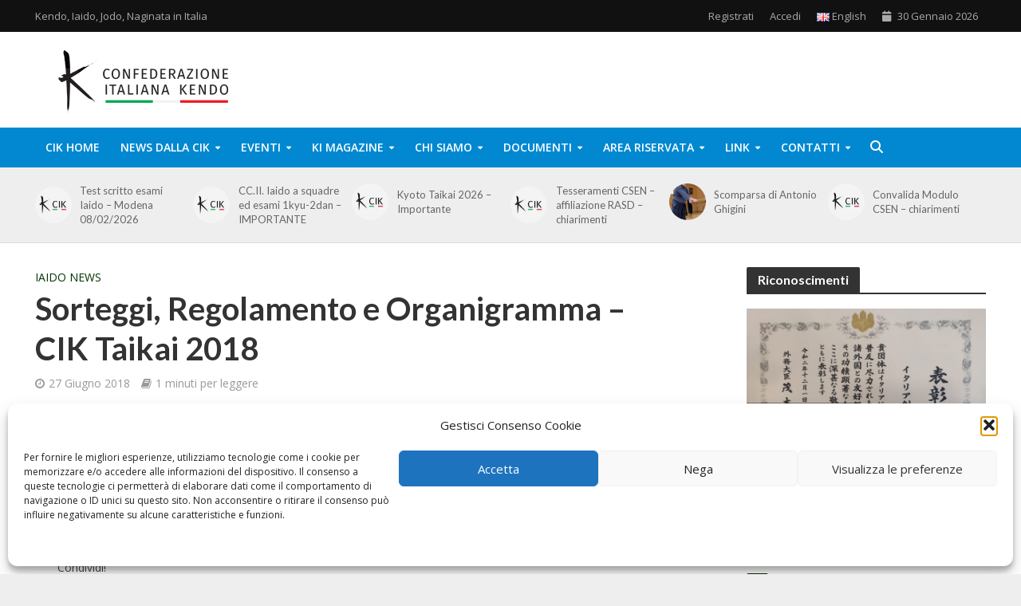

--- FILE ---
content_type: text/html; charset=UTF-8
request_url: https://confederazioneitalianakendo.it/sorteggi-regolamento-e-organigramma-cik-taikai-2018/
body_size: 25412
content:
<!DOCTYPE html>
<html lang="it-IT">
<head>
<meta charset="UTF-8">
<meta name="viewport" content="width=device-width,initial-scale=1.0">
<link rel="pingback" href="https://confederazioneitalianakendo.it/xmlrpc.php">
<link rel="profile" href="https://gmpg.org/xfn/11" />
<meta name='robots' content='index, follow, max-image-preview:large, max-snippet:-1, max-video-preview:-1' />

	<!-- This site is optimized with the Yoast SEO plugin v26.8 - https://yoast.com/product/yoast-seo-wordpress/ -->
	<title>Sorteggi, Regolamento e Organigramma - CIK Taikai 2018 - CIK - Confederazione Italiana Kendo</title>
	<link rel="canonical" href="https://confederazioneitalianakendo.it/sorteggi-regolamento-e-organigramma-cik-taikai-2018/" />
	<meta property="og:locale" content="it_IT" />
	<meta property="og:type" content="article" />
	<meta property="og:title" content="Sorteggi, Regolamento e Organigramma - CIK Taikai 2018 - CIK - Confederazione Italiana Kendo" />
	<meta property="og:description" content="http://www.kendo-cik.it/Italiano/Varie_pdf/TAIKAI_IAIDO_2018.pdf" />
	<meta property="og:url" content="https://confederazioneitalianakendo.it/sorteggi-regolamento-e-organigramma-cik-taikai-2018/" />
	<meta property="og:site_name" content="CIK - Confederazione Italiana Kendo" />
	<meta property="article:publisher" content="https://www.facebook.com/KENDOITALIA" />
	<meta property="article:published_time" content="2018-06-27T20:45:48+00:00" />
	<meta property="og:image" content="https://confederazioneitalianakendo.it/wp-content/uploads/2015/10/logo-CIK_bianco-2-bozza.jpg" />
	<meta property="og:image:width" content="2010" />
	<meta property="og:image:height" content="889" />
	<meta property="og:image:type" content="image/jpeg" />
	<meta name="author" content="Tiziana Piantato" />
	<meta name="twitter:card" content="summary_large_image" />
	<meta name="twitter:creator" content="@kendo_cik" />
	<meta name="twitter:site" content="@kendo_cik" />
	<meta name="twitter:label1" content="Scritto da" />
	<meta name="twitter:data1" content="Tiziana Piantato" />
	<script type="application/ld+json" class="yoast-schema-graph">{"@context":"https://schema.org","@graph":[{"@type":"Article","@id":"https://confederazioneitalianakendo.it/sorteggi-regolamento-e-organigramma-cik-taikai-2018/#article","isPartOf":{"@id":"https://confederazioneitalianakendo.it/sorteggi-regolamento-e-organigramma-cik-taikai-2018/"},"author":{"name":"Tiziana Piantato","@id":"https://confederazioneitalianakendo.it/#/schema/person/cb25c141ed073e9df86333c382e0c3ee"},"headline":"Sorteggi, Regolamento e Organigramma &#8211; CIK Taikai 2018","datePublished":"2018-06-27T20:45:48+00:00","mainEntityOfPage":{"@id":"https://confederazioneitalianakendo.it/sorteggi-regolamento-e-organigramma-cik-taikai-2018/"},"wordCount":17,"publisher":{"@id":"https://confederazioneitalianakendo.it/#organization"},"articleSection":["Iaido News"],"inLanguage":"it-IT"},{"@type":"WebPage","@id":"https://confederazioneitalianakendo.it/sorteggi-regolamento-e-organigramma-cik-taikai-2018/","url":"https://confederazioneitalianakendo.it/sorteggi-regolamento-e-organigramma-cik-taikai-2018/","name":"Sorteggi, Regolamento e Organigramma - CIK Taikai 2018 - CIK - Confederazione Italiana Kendo","isPartOf":{"@id":"https://confederazioneitalianakendo.it/#website"},"datePublished":"2018-06-27T20:45:48+00:00","breadcrumb":{"@id":"https://confederazioneitalianakendo.it/sorteggi-regolamento-e-organigramma-cik-taikai-2018/#breadcrumb"},"inLanguage":"it-IT","potentialAction":[{"@type":"ReadAction","target":["https://confederazioneitalianakendo.it/sorteggi-regolamento-e-organigramma-cik-taikai-2018/"]}]},{"@type":"BreadcrumbList","@id":"https://confederazioneitalianakendo.it/sorteggi-regolamento-e-organigramma-cik-taikai-2018/#breadcrumb","itemListElement":[{"@type":"ListItem","position":1,"name":"Home","item":"https://confederazioneitalianakendo.it/"},{"@type":"ListItem","position":2,"name":"Sorteggi, Regolamento e Organigramma &#8211; CIK Taikai 2018"}]},{"@type":"WebSite","@id":"https://confederazioneitalianakendo.it/#website","url":"https://confederazioneitalianakendo.it/","name":"CIK - Confederazione Italiana Kendo","description":"Kendo, Iaido, Jodo, Naginata in Italia","publisher":{"@id":"https://confederazioneitalianakendo.it/#organization"},"potentialAction":[{"@type":"SearchAction","target":{"@type":"EntryPoint","urlTemplate":"https://confederazioneitalianakendo.it/?s={search_term_string}"},"query-input":{"@type":"PropertyValueSpecification","valueRequired":true,"valueName":"search_term_string"}}],"inLanguage":"it-IT"},{"@type":"Organization","@id":"https://confederazioneitalianakendo.it/#organization","name":"Confederazione Italiana Kendo","url":"https://confederazioneitalianakendo.it/","logo":{"@type":"ImageObject","inLanguage":"it-IT","@id":"https://confederazioneitalianakendo.it/#/schema/logo/image/","url":"https://confederazioneitalianakendo.it/wp-content/uploads/2015/10/logo-CIK_bianco-2-bozza.jpg","contentUrl":"https://confederazioneitalianakendo.it/wp-content/uploads/2015/10/logo-CIK_bianco-2-bozza.jpg","width":2010,"height":889,"caption":"Confederazione Italiana Kendo"},"image":{"@id":"https://confederazioneitalianakendo.it/#/schema/logo/image/"},"sameAs":["https://www.facebook.com/KENDOITALIA","https://x.com/kendo_cik"]},{"@type":"Person","@id":"https://confederazioneitalianakendo.it/#/schema/person/cb25c141ed073e9df86333c382e0c3ee","name":"Tiziana Piantato","image":{"@type":"ImageObject","inLanguage":"it-IT","@id":"https://confederazioneitalianakendo.it/#/schema/person/image/","url":"https://confederazioneitalianakendo.it/wp-content/uploads/2017/05/CIK-autore-articolo-150x150.jpg","contentUrl":"https://confederazioneitalianakendo.it/wp-content/uploads/2017/05/CIK-autore-articolo-150x150.jpg","caption":"Tiziana Piantato"},"url":"https://confederazioneitalianakendo.it/author/tpiantato/"}]}</script>
	<!-- / Yoast SEO plugin. -->


<link rel='dns-prefetch' href='//maps.googleapis.com' />
<link rel='dns-prefetch' href='//meet.jit.si' />
<link rel='dns-prefetch' href='//code.jquery.com' />
<link rel='dns-prefetch' href='//fonts.googleapis.com' />
<link rel="alternate" type="application/rss+xml" title="CIK - Confederazione Italiana Kendo &raquo; Feed" href="https://confederazioneitalianakendo.it/feed/" />
<link rel="alternate" type="application/rss+xml" title="CIK - Confederazione Italiana Kendo &raquo; Feed dei commenti" href="https://confederazioneitalianakendo.it/comments/feed/" />
<link rel="alternate" title="oEmbed (JSON)" type="application/json+oembed" href="https://confederazioneitalianakendo.it/wp-json/oembed/1.0/embed?url=https%3A%2F%2Fconfederazioneitalianakendo.it%2Fsorteggi-regolamento-e-organigramma-cik-taikai-2018%2F&#038;lang=it" />
<link rel="alternate" title="oEmbed (XML)" type="text/xml+oembed" href="https://confederazioneitalianakendo.it/wp-json/oembed/1.0/embed?url=https%3A%2F%2Fconfederazioneitalianakendo.it%2Fsorteggi-regolamento-e-organigramma-cik-taikai-2018%2F&#038;format=xml&#038;lang=it" />
<style id='wp-img-auto-sizes-contain-inline-css' type='text/css'>
img:is([sizes=auto i],[sizes^="auto," i]){contain-intrinsic-size:3000px 1500px}
/*# sourceURL=wp-img-auto-sizes-contain-inline-css */
</style>
<link rel='stylesheet' id='pie_notice_cs-css' href='https://confederazioneitalianakendo.it/wp-content/plugins/pie-register/assets/css/pie_notice.css?ver=3.8.4.7' type='text/css' media='all' />
<link rel='stylesheet' id='jquery-ui-css' href='https://code.jquery.com/ui/1.13.2/themes/base/jquery-ui.css?ver=1.13.2' type='text/css' media='all' />
<style id='wp-emoji-styles-inline-css' type='text/css'>

	img.wp-smiley, img.emoji {
		display: inline !important;
		border: none !important;
		box-shadow: none !important;
		height: 1em !important;
		width: 1em !important;
		margin: 0 0.07em !important;
		vertical-align: -0.1em !important;
		background: none !important;
		padding: 0 !important;
	}
/*# sourceURL=wp-emoji-styles-inline-css */
</style>
<link rel='stylesheet' id='wp-block-library-css' href='https://confederazioneitalianakendo.it/wp-includes/css/dist/block-library/style.min.css?ver=6.9' type='text/css' media='all' />
<style id='classic-theme-styles-inline-css' type='text/css'>
/*! This file is auto-generated */
.wp-block-button__link{color:#fff;background-color:#32373c;border-radius:9999px;box-shadow:none;text-decoration:none;padding:calc(.667em + 2px) calc(1.333em + 2px);font-size:1.125em}.wp-block-file__button{background:#32373c;color:#fff;text-decoration:none}
/*# sourceURL=/wp-includes/css/classic-themes.min.css */
</style>
<style id='global-styles-inline-css' type='text/css'>
:root{--wp--preset--aspect-ratio--square: 1;--wp--preset--aspect-ratio--4-3: 4/3;--wp--preset--aspect-ratio--3-4: 3/4;--wp--preset--aspect-ratio--3-2: 3/2;--wp--preset--aspect-ratio--2-3: 2/3;--wp--preset--aspect-ratio--16-9: 16/9;--wp--preset--aspect-ratio--9-16: 9/16;--wp--preset--color--black: #000000;--wp--preset--color--cyan-bluish-gray: #abb8c3;--wp--preset--color--white: #ffffff;--wp--preset--color--pale-pink: #f78da7;--wp--preset--color--vivid-red: #cf2e2e;--wp--preset--color--luminous-vivid-orange: #ff6900;--wp--preset--color--luminous-vivid-amber: #fcb900;--wp--preset--color--light-green-cyan: #7bdcb5;--wp--preset--color--vivid-green-cyan: #00d084;--wp--preset--color--pale-cyan-blue: #8ed1fc;--wp--preset--color--vivid-cyan-blue: #0693e3;--wp--preset--color--vivid-purple: #9b51e0;--wp--preset--color--herald-acc: #0288d1;--wp--preset--color--herald-meta: #999999;--wp--preset--color--herald-txt: #444444;--wp--preset--color--herald-bg: #ffffff;--wp--preset--color--herald-cat-13: #003300;--wp--preset--color--herald-cat-7: #003366;--wp--preset--color--herald-cat-12: #330066;--wp--preset--color--herald-cat-3: #660000;--wp--preset--color--herald-cat-23: #dd9933;--wp--preset--color--herald-cat-150: #003366;--wp--preset--color--herald-cat-151: #003366;--wp--preset--color--herald-cat-152: #003366;--wp--preset--color--herald-cat-153: #003300;--wp--preset--color--herald-cat-154: #003300;--wp--preset--color--herald-cat-155: #003300;--wp--preset--color--herald-cat-156: #330066;--wp--preset--color--herald-cat-157: #330066;--wp--preset--color--herald-cat-158: #330066;--wp--preset--color--herald-cat-159: #dd9933;--wp--preset--color--herald-cat-160: #dd9933;--wp--preset--color--herald-cat-161: #dd9933;--wp--preset--color--herald-cat-162: #660000;--wp--preset--color--herald-cat-163: #660000;--wp--preset--color--herald-cat-164: #660000;--wp--preset--gradient--vivid-cyan-blue-to-vivid-purple: linear-gradient(135deg,rgb(6,147,227) 0%,rgb(155,81,224) 100%);--wp--preset--gradient--light-green-cyan-to-vivid-green-cyan: linear-gradient(135deg,rgb(122,220,180) 0%,rgb(0,208,130) 100%);--wp--preset--gradient--luminous-vivid-amber-to-luminous-vivid-orange: linear-gradient(135deg,rgb(252,185,0) 0%,rgb(255,105,0) 100%);--wp--preset--gradient--luminous-vivid-orange-to-vivid-red: linear-gradient(135deg,rgb(255,105,0) 0%,rgb(207,46,46) 100%);--wp--preset--gradient--very-light-gray-to-cyan-bluish-gray: linear-gradient(135deg,rgb(238,238,238) 0%,rgb(169,184,195) 100%);--wp--preset--gradient--cool-to-warm-spectrum: linear-gradient(135deg,rgb(74,234,220) 0%,rgb(151,120,209) 20%,rgb(207,42,186) 40%,rgb(238,44,130) 60%,rgb(251,105,98) 80%,rgb(254,248,76) 100%);--wp--preset--gradient--blush-light-purple: linear-gradient(135deg,rgb(255,206,236) 0%,rgb(152,150,240) 100%);--wp--preset--gradient--blush-bordeaux: linear-gradient(135deg,rgb(254,205,165) 0%,rgb(254,45,45) 50%,rgb(107,0,62) 100%);--wp--preset--gradient--luminous-dusk: linear-gradient(135deg,rgb(255,203,112) 0%,rgb(199,81,192) 50%,rgb(65,88,208) 100%);--wp--preset--gradient--pale-ocean: linear-gradient(135deg,rgb(255,245,203) 0%,rgb(182,227,212) 50%,rgb(51,167,181) 100%);--wp--preset--gradient--electric-grass: linear-gradient(135deg,rgb(202,248,128) 0%,rgb(113,206,126) 100%);--wp--preset--gradient--midnight: linear-gradient(135deg,rgb(2,3,129) 0%,rgb(40,116,252) 100%);--wp--preset--font-size--small: 12.8px;--wp--preset--font-size--medium: 20px;--wp--preset--font-size--large: 22.4px;--wp--preset--font-size--x-large: 42px;--wp--preset--font-size--normal: 16px;--wp--preset--font-size--huge: 28.8px;--wp--preset--spacing--20: 0.44rem;--wp--preset--spacing--30: 0.67rem;--wp--preset--spacing--40: 1rem;--wp--preset--spacing--50: 1.5rem;--wp--preset--spacing--60: 2.25rem;--wp--preset--spacing--70: 3.38rem;--wp--preset--spacing--80: 5.06rem;--wp--preset--shadow--natural: 6px 6px 9px rgba(0, 0, 0, 0.2);--wp--preset--shadow--deep: 12px 12px 50px rgba(0, 0, 0, 0.4);--wp--preset--shadow--sharp: 6px 6px 0px rgba(0, 0, 0, 0.2);--wp--preset--shadow--outlined: 6px 6px 0px -3px rgb(255, 255, 255), 6px 6px rgb(0, 0, 0);--wp--preset--shadow--crisp: 6px 6px 0px rgb(0, 0, 0);}:where(.is-layout-flex){gap: 0.5em;}:where(.is-layout-grid){gap: 0.5em;}body .is-layout-flex{display: flex;}.is-layout-flex{flex-wrap: wrap;align-items: center;}.is-layout-flex > :is(*, div){margin: 0;}body .is-layout-grid{display: grid;}.is-layout-grid > :is(*, div){margin: 0;}:where(.wp-block-columns.is-layout-flex){gap: 2em;}:where(.wp-block-columns.is-layout-grid){gap: 2em;}:where(.wp-block-post-template.is-layout-flex){gap: 1.25em;}:where(.wp-block-post-template.is-layout-grid){gap: 1.25em;}.has-black-color{color: var(--wp--preset--color--black) !important;}.has-cyan-bluish-gray-color{color: var(--wp--preset--color--cyan-bluish-gray) !important;}.has-white-color{color: var(--wp--preset--color--white) !important;}.has-pale-pink-color{color: var(--wp--preset--color--pale-pink) !important;}.has-vivid-red-color{color: var(--wp--preset--color--vivid-red) !important;}.has-luminous-vivid-orange-color{color: var(--wp--preset--color--luminous-vivid-orange) !important;}.has-luminous-vivid-amber-color{color: var(--wp--preset--color--luminous-vivid-amber) !important;}.has-light-green-cyan-color{color: var(--wp--preset--color--light-green-cyan) !important;}.has-vivid-green-cyan-color{color: var(--wp--preset--color--vivid-green-cyan) !important;}.has-pale-cyan-blue-color{color: var(--wp--preset--color--pale-cyan-blue) !important;}.has-vivid-cyan-blue-color{color: var(--wp--preset--color--vivid-cyan-blue) !important;}.has-vivid-purple-color{color: var(--wp--preset--color--vivid-purple) !important;}.has-black-background-color{background-color: var(--wp--preset--color--black) !important;}.has-cyan-bluish-gray-background-color{background-color: var(--wp--preset--color--cyan-bluish-gray) !important;}.has-white-background-color{background-color: var(--wp--preset--color--white) !important;}.has-pale-pink-background-color{background-color: var(--wp--preset--color--pale-pink) !important;}.has-vivid-red-background-color{background-color: var(--wp--preset--color--vivid-red) !important;}.has-luminous-vivid-orange-background-color{background-color: var(--wp--preset--color--luminous-vivid-orange) !important;}.has-luminous-vivid-amber-background-color{background-color: var(--wp--preset--color--luminous-vivid-amber) !important;}.has-light-green-cyan-background-color{background-color: var(--wp--preset--color--light-green-cyan) !important;}.has-vivid-green-cyan-background-color{background-color: var(--wp--preset--color--vivid-green-cyan) !important;}.has-pale-cyan-blue-background-color{background-color: var(--wp--preset--color--pale-cyan-blue) !important;}.has-vivid-cyan-blue-background-color{background-color: var(--wp--preset--color--vivid-cyan-blue) !important;}.has-vivid-purple-background-color{background-color: var(--wp--preset--color--vivid-purple) !important;}.has-black-border-color{border-color: var(--wp--preset--color--black) !important;}.has-cyan-bluish-gray-border-color{border-color: var(--wp--preset--color--cyan-bluish-gray) !important;}.has-white-border-color{border-color: var(--wp--preset--color--white) !important;}.has-pale-pink-border-color{border-color: var(--wp--preset--color--pale-pink) !important;}.has-vivid-red-border-color{border-color: var(--wp--preset--color--vivid-red) !important;}.has-luminous-vivid-orange-border-color{border-color: var(--wp--preset--color--luminous-vivid-orange) !important;}.has-luminous-vivid-amber-border-color{border-color: var(--wp--preset--color--luminous-vivid-amber) !important;}.has-light-green-cyan-border-color{border-color: var(--wp--preset--color--light-green-cyan) !important;}.has-vivid-green-cyan-border-color{border-color: var(--wp--preset--color--vivid-green-cyan) !important;}.has-pale-cyan-blue-border-color{border-color: var(--wp--preset--color--pale-cyan-blue) !important;}.has-vivid-cyan-blue-border-color{border-color: var(--wp--preset--color--vivid-cyan-blue) !important;}.has-vivid-purple-border-color{border-color: var(--wp--preset--color--vivid-purple) !important;}.has-vivid-cyan-blue-to-vivid-purple-gradient-background{background: var(--wp--preset--gradient--vivid-cyan-blue-to-vivid-purple) !important;}.has-light-green-cyan-to-vivid-green-cyan-gradient-background{background: var(--wp--preset--gradient--light-green-cyan-to-vivid-green-cyan) !important;}.has-luminous-vivid-amber-to-luminous-vivid-orange-gradient-background{background: var(--wp--preset--gradient--luminous-vivid-amber-to-luminous-vivid-orange) !important;}.has-luminous-vivid-orange-to-vivid-red-gradient-background{background: var(--wp--preset--gradient--luminous-vivid-orange-to-vivid-red) !important;}.has-very-light-gray-to-cyan-bluish-gray-gradient-background{background: var(--wp--preset--gradient--very-light-gray-to-cyan-bluish-gray) !important;}.has-cool-to-warm-spectrum-gradient-background{background: var(--wp--preset--gradient--cool-to-warm-spectrum) !important;}.has-blush-light-purple-gradient-background{background: var(--wp--preset--gradient--blush-light-purple) !important;}.has-blush-bordeaux-gradient-background{background: var(--wp--preset--gradient--blush-bordeaux) !important;}.has-luminous-dusk-gradient-background{background: var(--wp--preset--gradient--luminous-dusk) !important;}.has-pale-ocean-gradient-background{background: var(--wp--preset--gradient--pale-ocean) !important;}.has-electric-grass-gradient-background{background: var(--wp--preset--gradient--electric-grass) !important;}.has-midnight-gradient-background{background: var(--wp--preset--gradient--midnight) !important;}.has-small-font-size{font-size: var(--wp--preset--font-size--small) !important;}.has-medium-font-size{font-size: var(--wp--preset--font-size--medium) !important;}.has-large-font-size{font-size: var(--wp--preset--font-size--large) !important;}.has-x-large-font-size{font-size: var(--wp--preset--font-size--x-large) !important;}
:where(.wp-block-post-template.is-layout-flex){gap: 1.25em;}:where(.wp-block-post-template.is-layout-grid){gap: 1.25em;}
:where(.wp-block-term-template.is-layout-flex){gap: 1.25em;}:where(.wp-block-term-template.is-layout-grid){gap: 1.25em;}
:where(.wp-block-columns.is-layout-flex){gap: 2em;}:where(.wp-block-columns.is-layout-grid){gap: 2em;}
:root :where(.wp-block-pullquote){font-size: 1.5em;line-height: 1.6;}
/*# sourceURL=global-styles-inline-css */
</style>
<link rel='stylesheet' id='contact-form-7-css' href='https://confederazioneitalianakendo.it/wp-content/plugins/contact-form-7/includes/css/styles.css?ver=6.1.4' type='text/css' media='all' />
<link rel='stylesheet' id='mks_shortcodes_simple_line_icons-css' href='https://confederazioneitalianakendo.it/wp-content/plugins/meks-flexible-shortcodes/css/simple-line/simple-line-icons.css?ver=1.3.8' type='text/css' media='screen' />
<link rel='stylesheet' id='mks_shortcodes_css-css' href='https://confederazioneitalianakendo.it/wp-content/plugins/meks-flexible-shortcodes/css/style.css?ver=1.3.8' type='text/css' media='screen' />
<link rel='stylesheet' id='ppress-frontend-css' href='https://confederazioneitalianakendo.it/wp-content/plugins/wp-user-avatar/assets/css/frontend.min.css?ver=4.16.9' type='text/css' media='all' />
<link rel='stylesheet' id='ppress-flatpickr-css' href='https://confederazioneitalianakendo.it/wp-content/plugins/wp-user-avatar/assets/flatpickr/flatpickr.min.css?ver=4.16.9' type='text/css' media='all' />
<link rel='stylesheet' id='ppress-select2-css' href='https://confederazioneitalianakendo.it/wp-content/plugins/wp-user-avatar/assets/select2/select2.min.css?ver=6.9' type='text/css' media='all' />
<link rel='stylesheet' id='cmplz-general-css' href='https://confederazioneitalianakendo.it/wp-content/plugins/complianz-gdpr/assets/css/cookieblocker.min.css?ver=1765942063' type='text/css' media='all' />
<link rel='stylesheet' id='herald-fonts-css' href='https://fonts.googleapis.com/css?family=Open+Sans%3A400%2C600%7CLato%3A400%2C700&#038;subset=latin&#038;ver=2.6.2' type='text/css' media='all' />
<link rel='stylesheet' id='herald-main-css' href='https://confederazioneitalianakendo.it/wp-content/themes/herald/assets/css/min.css?ver=2.6.2' type='text/css' media='all' />
<style id='herald-main-inline-css' type='text/css'>
h1, .h1, .herald-no-sid .herald-posts .h2{ font-size: 4.0rem; }h2, .h2, .herald-no-sid .herald-posts .h3{ font-size: 3.3rem; }h3, .h3, .herald-no-sid .herald-posts .h4 { font-size: 2.8rem; }h4, .h4, .herald-no-sid .herald-posts .h5 { font-size: 2.3rem; }h5, .h5, .herald-no-sid .herald-posts .h6 { font-size: 1.9rem; }h6, .h6, .herald-no-sid .herald-posts .h7 { font-size: 1.6rem; }.h7 {font-size: 1.4rem;}.herald-entry-content, .herald-sidebar{font-size: 1.6rem;}.entry-content .entry-headline{font-size: 1.9rem;}body{font-size: 1.6rem;}.widget{font-size: 1.5rem;}.herald-menu{font-size: 1.4rem;}.herald-mod-title .herald-mod-h, .herald-sidebar .widget-title{font-size: 1.6rem;}.entry-meta .meta-item, .entry-meta a, .entry-meta span{font-size: 1.4rem;}.entry-meta.meta-small .meta-item, .entry-meta.meta-small a, .entry-meta.meta-small span{font-size: 1.3rem;}.herald-site-header .header-top,.header-top .herald-in-popup,.header-top .herald-menu ul {background: #111111;color: #aaaaaa;}.header-top a {color: #aaaaaa;}.header-top a:hover,.header-top .herald-menu li:hover > a{color: #ffffff;}.header-top .herald-menu-popup:hover > span,.header-top .herald-menu-popup-search span:hover,.header-top .herald-menu-popup-search.herald-search-active{color: #ffffff;}#wp-calendar tbody td a{background: #0288d1;color:#FFF;}.header-top .herald-login #loginform label,.header-top .herald-login p,.header-top a.btn-logout {color: #ffffff;}.header-top .herald-login #loginform input {color: #111111;}.header-top .herald-login .herald-registration-link:after {background: rgba(255,255,255,0.25);}.header-top .herald-login #loginform input[type=submit],.header-top .herald-in-popup .btn-logout {background-color: #ffffff;color: #111111;}.header-top a.btn-logout:hover{color: #111111;}.header-middle{background-color: #ffffff;color: #ffffff;}.header-middle a{color: #ffffff;}.header-middle.herald-header-wraper,.header-middle .col-lg-12{height: 120px;}.header-middle .site-title img{max-height: 120px;}.header-middle .sub-menu{background-color: #ffffff;}.header-middle .sub-menu a,.header-middle .herald-search-submit:hover,.header-middle li.herald-mega-menu .col-lg-3 a:hover,.header-middle li.herald-mega-menu .col-lg-3 a:hover:after{color: #111111;}.header-middle .herald-menu li:hover > a,.header-middle .herald-menu-popup-search:hover > span,.header-middle .herald-cart-icon:hover > a{color: #111111;background-color: #ffffff;}.header-middle .current-menu-parent a,.header-middle .current-menu-ancestor a,.header-middle .current_page_item > a,.header-middle .current-menu-item > a{background-color: rgba(255,255,255,0.2); }.header-middle .sub-menu > li > a,.header-middle .herald-search-submit,.header-middle li.herald-mega-menu .col-lg-3 a{color: rgba(17,17,17,0.7); }.header-middle .sub-menu > li:hover > a{color: #111111; }.header-middle .herald-in-popup{background-color: #ffffff;}.header-middle .herald-menu-popup a{color: #111111;}.header-middle .herald-in-popup{background-color: #ffffff;}.header-middle .herald-search-input{color: #111111;}.header-middle .herald-menu-popup a{color: #111111;}.header-middle .herald-menu-popup > span,.header-middle .herald-search-active > span{color: #ffffff;}.header-middle .herald-menu-popup:hover > span,.header-middle .herald-search-active > span{background-color: #ffffff;color: #111111;}.header-middle .herald-login #loginform label,.header-middle .herald-login #loginform input,.header-middle .herald-login p,.header-middle a.btn-logout,.header-middle .herald-login .herald-registration-link:hover,.header-middle .herald-login .herald-lost-password-link:hover {color: #111111;}.header-middle .herald-login .herald-registration-link:after {background: rgba(17,17,17,0.15);}.header-middle .herald-login a,.header-middle .herald-username a {color: #111111;}.header-middle .herald-login a:hover,.header-middle .herald-login .herald-registration-link,.header-middle .herald-login .herald-lost-password-link {color: #ffffff;}.header-middle .herald-login #loginform input[type=submit],.header-middle .herald-in-popup .btn-logout {background-color: #ffffff;color: #ffffff;}.header-middle a.btn-logout:hover{color: #ffffff;}.header-bottom{background: #0288d1;color: #ffffff;}.header-bottom a,.header-bottom .herald-site-header .herald-search-submit{color: #ffffff;}.header-bottom a:hover{color: #424242;}.header-bottom a:hover,.header-bottom .herald-menu li:hover > a,.header-bottom li.herald-mega-menu .col-lg-3 a:hover:after{color: #424242;}.header-bottom .herald-menu li:hover > a,.header-bottom .herald-menu-popup-search:hover > span,.header-bottom .herald-cart-icon:hover > a {color: #424242;background-color: #ffffff;}.header-bottom .current-menu-parent a,.header-bottom .current-menu-ancestor a,.header-bottom .current_page_item > a,.header-bottom .current-menu-item > a {background-color: rgba(255,255,255,0.2); }.header-bottom .sub-menu{background-color: #ffffff;}.header-bottom .herald-menu li.herald-mega-menu .col-lg-3 a,.header-bottom .sub-menu > li > a,.header-bottom .herald-search-submit{color: rgba(66,66,66,0.7); }.header-bottom .herald-menu li.herald-mega-menu .col-lg-3 a:hover,.header-bottom .sub-menu > li:hover > a{color: #424242; }.header-bottom .sub-menu > li > a,.header-bottom .herald-search-submit{color: rgba(66,66,66,0.7); }.header-bottom .sub-menu > li:hover > a{color: #424242; }.header-bottom .herald-in-popup {background-color: #ffffff;}.header-bottom .herald-menu-popup a {color: #424242;}.header-bottom .herald-in-popup,.header-bottom .herald-search-input {background-color: #ffffff;}.header-bottom .herald-menu-popup a,.header-bottom .herald-search-input{color: #424242;}.header-bottom .herald-menu-popup > span,.header-bottom .herald-search-active > span{color: #ffffff;}.header-bottom .herald-menu-popup:hover > span,.header-bottom .herald-search-active > span{background-color: #ffffff;color: #424242;}.header-bottom .herald-login #loginform label,.header-bottom .herald-login #loginform input,.header-bottom .herald-login p,.header-bottom a.btn-logout,.header-bottom .herald-login .herald-registration-link:hover,.header-bottom .herald-login .herald-lost-password-link:hover,.herald-responsive-header .herald-login #loginform label,.herald-responsive-header .herald-login #loginform input,.herald-responsive-header .herald-login p,.herald-responsive-header a.btn-logout,.herald-responsive-header .herald-login .herald-registration-link:hover,.herald-responsive-header .herald-login .herald-lost-password-link:hover {color: #424242;}.header-bottom .herald-login .herald-registration-link:after,.herald-responsive-header .herald-login .herald-registration-link:after {background: rgba(66,66,66,0.15);}.header-bottom .herald-login a,.herald-responsive-header .herald-login a {color: #424242;}.header-bottom .herald-login a:hover,.header-bottom .herald-login .herald-registration-link,.header-bottom .herald-login .herald-lost-password-link,.herald-responsive-header .herald-login a:hover,.herald-responsive-header .herald-login .herald-registration-link,.herald-responsive-header .herald-login .herald-lost-password-link {color: #0288d1;}.header-bottom .herald-login #loginform input[type=submit],.herald-responsive-header .herald-login #loginform input[type=submit],.header-bottom .herald-in-popup .btn-logout,.herald-responsive-header .herald-in-popup .btn-logout {background-color: #0288d1;color: #ffffff;}.header-bottom a.btn-logout:hover,.herald-responsive-header a.btn-logout:hover {color: #ffffff;}.herald-header-sticky{background: #0288d1;color: #ffffff;}.herald-header-sticky a{color: #ffffff;}.herald-header-sticky .herald-menu li:hover > a{color: #444444;background-color: #ffffff;}.herald-header-sticky .sub-menu{background-color: #ffffff;}.herald-header-sticky .sub-menu a{color: #444444;}.herald-header-sticky .sub-menu > li:hover > a{color: #0288d1;}.herald-header-sticky .herald-in-popup,.herald-header-sticky .herald-search-input {background-color: #ffffff;}.herald-header-sticky .herald-menu-popup a{color: #444444;}.herald-header-sticky .herald-menu-popup > span,.herald-header-sticky .herald-search-active > span{color: #ffffff;}.herald-header-sticky .herald-menu-popup:hover > span,.herald-header-sticky .herald-search-active > span{background-color: #ffffff;color: #444444;}.herald-header-sticky .herald-search-input,.herald-header-sticky .herald-search-submit{color: #444444;}.herald-header-sticky .herald-menu li:hover > a,.herald-header-sticky .herald-menu-popup-search:hover > span,.herald-header-sticky .herald-cart-icon:hover a {color: #444444;background-color: #ffffff;}.herald-header-sticky .herald-login #loginform label,.herald-header-sticky .herald-login #loginform input,.herald-header-sticky .herald-login p,.herald-header-sticky a.btn-logout,.herald-header-sticky .herald-login .herald-registration-link:hover,.herald-header-sticky .herald-login .herald-lost-password-link:hover {color: #444444;}.herald-header-sticky .herald-login .herald-registration-link:after {background: rgba(68,68,68,0.15);}.herald-header-sticky .herald-login a {color: #444444;}.herald-header-sticky .herald-login a:hover,.herald-header-sticky .herald-login .herald-registration-link,.herald-header-sticky .herald-login .herald-lost-password-link {color: #0288d1;}.herald-header-sticky .herald-login #loginform input[type=submit],.herald-header-sticky .herald-in-popup .btn-logout {background-color: #0288d1;color: #ffffff;}.herald-header-sticky a.btn-logout:hover{color: #ffffff;}.header-trending{background: #eeeeee;color: #666666;}.header-trending a{color: #666666;}.header-trending a:hover{color: #111111;}.herald-site-content { margin-top: 1px; }body {background-color:#eeeeee;color: #444444;font-family: 'Open Sans';font-weight: 400;}.herald-site-content{background-color:#ffffff; box-shadow: 0 0 0 1px rgba(68,68,68,0.1);}h1, h2, h3, h4, h5, h6,.h1, .h2, .h3, .h4, .h5, .h6, .h7,.wp-block-cover .wp-block-cover-image-text, .wp-block-cover .wp-block-cover-text, .wp-block-cover h2, .wp-block-cover-image .wp-block-cover-image-text, .wp-block-cover-image .wp-block-cover-text, .wp-block-cover-image h2{font-family: 'Lato';font-weight: 700;}.header-middle .herald-menu,.header-bottom .herald-menu,.herald-header-sticky .herald-menu,.herald-mobile-nav{font-family: 'Open Sans';font-weight: 600;}.herald-menu li.herald-mega-menu .herald-ovrld .meta-category a{font-family: 'Open Sans';font-weight: 400;}.herald-entry-content blockquote p{color: #0288d1;}pre {background: rgba(68,68,68,0.06);border: 1px solid rgba(68,68,68,0.2);}thead {background: rgba(68,68,68,0.06);}a,.entry-title a:hover,.herald-menu .sub-menu li .meta-category a{color: #0288d1;}.entry-meta-wrapper .entry-meta span:before,.entry-meta-wrapper .entry-meta a:before,.entry-meta-wrapper .entry-meta .meta-item:before,.entry-meta-wrapper .entry-meta div,li.herald-mega-menu .sub-menu .entry-title a,.entry-meta-wrapper .herald-author-twitter{color: #444444;}.herald-mod-title h1,.herald-mod-title h2,.herald-mod-title h4{color: #ffffff;}.herald-mod-head:after,.herald-mod-title .herald-color,.widget-title:after,.widget-title span{color: #ffffff;background-color: #333333;}.herald-mod-title .herald-color a{color: #ffffff;}.herald-ovrld .meta-category a,.herald-fa-wrapper .meta-category a{background-color: #0288d1;}.meta-tags a,.widget_tag_cloud a,.herald-share-meta:after,.wp-block-tag-cloud a{background: rgba(51,51,51,0.1);}h1, h2, h3, h4, h5, h6,.entry-title a {color: #333333;}.herald-pagination .page-numbers,.herald-mod-subnav a,.herald-mod-actions a,.herald-slider-controls div,.meta-tags a,.widget.widget_tag_cloud a,.herald-sidebar .mks_autor_link_wrap a,.herald-sidebar .meks-instagram-follow-link a,.mks_themeforest_widget .mks_read_more a,.herald-read-more,.wp-block-tag-cloud a{color: #444444;}.widget.widget_tag_cloud a:hover,.entry-content .meta-tags a:hover,.wp-block-tag-cloud a:hover{background-color: #0288d1;color: #FFF;}.herald-pagination .prev.page-numbers,.herald-pagination .next.page-numbers,.herald-pagination .prev.page-numbers:hover,.herald-pagination .next.page-numbers:hover,.herald-pagination .page-numbers.current,.herald-pagination .page-numbers.current:hover,.herald-next a,.herald-pagination .herald-next a:hover,.herald-prev a,.herald-pagination .herald-prev a:hover,.herald-load-more a,.herald-load-more a:hover,.entry-content .herald-search-submit,.herald-mod-desc .herald-search-submit,.wpcf7-submit,body div.wpforms-container-full .wpforms-form input[type=submit], body div.wpforms-container-full .wpforms-form button[type=submit], body div.wpforms-container-full .wpforms-form .wpforms-page-button {background-color:#0288d1;color: #FFF;}.herald-pagination .page-numbers:hover{background-color: rgba(68,68,68,0.1);}.widget a,.recentcomments a,.widget a:hover,.herald-sticky-next a:hover,.herald-sticky-prev a:hover,.herald-mod-subnav a:hover,.herald-mod-actions a:hover,.herald-slider-controls div:hover,.meta-tags a:hover,.widget_tag_cloud a:hover,.mks_autor_link_wrap a:hover,.meks-instagram-follow-link a:hover,.mks_themeforest_widget .mks_read_more a:hover,.herald-read-more:hover,.widget .entry-title a:hover,li.herald-mega-menu .sub-menu .entry-title a:hover,.entry-meta-wrapper .meta-item:hover a,.entry-meta-wrapper .meta-item:hover a:before,.entry-meta-wrapper .herald-share:hover > span,.entry-meta-wrapper .herald-author-name:hover,.entry-meta-wrapper .herald-author-twitter:hover,.entry-meta-wrapper .herald-author-twitter:hover:before{color:#0288d1;}.widget ul li a,.widget .entry-title a,.herald-author-name,.entry-meta-wrapper .meta-item,.entry-meta-wrapper .meta-item span,.entry-meta-wrapper .meta-item a,.herald-mod-actions a{color: #444444;}.widget li:before{background: rgba(68,68,68,0.3);}.widget_categories .count{background: #0288d1;color: #FFF;}input[type="submit"],button[type="submit"],body div.wpforms-container-full .wpforms-form input[type=submit]:hover, body div.wpforms-container-full .wpforms-form button[type=submit]:hover, body div.wpforms-container-full .wpforms-form .wpforms-page-button:hover,.spinner > div{background-color: #0288d1;}.herald-mod-actions a:hover,.comment-body .edit-link a,.herald-breadcrumbs a:hover{color:#0288d1;}.herald-header-wraper .herald-soc-nav a:hover,.meta-tags span,li.herald-mega-menu .herald-ovrld .entry-title a,li.herald-mega-menu .herald-ovrld .entry-title a:hover,.herald-ovrld .entry-meta .herald-reviews i:before{color: #FFF;}.entry-meta .meta-item, .entry-meta span, .entry-meta a,.meta-category span,.post-date,.recentcomments,.rss-date,.comment-metadata a,.entry-meta a:hover,.herald-menu li.herald-mega-menu .col-lg-3 a:after,.herald-breadcrumbs,.herald-breadcrumbs a,.entry-meta .herald-reviews i:before{color: #999999;}.herald-lay-a .herald-lay-over{background: #ffffff;}.herald-pagination a:hover,input[type="submit"]:hover,button[type="submit"]:hover,.entry-content .herald-search-submit:hover,.wpcf7-submit:hover,.herald-fa-wrapper .meta-category a:hover,.herald-ovrld .meta-category a:hover,.herald-mod-desc .herald-search-submit:hover,.herald-single-sticky .herald-share .meks_ess a:hover,body div.wpforms-container-full .wpforms-form input[type=submit]:hover, body div.wpforms-container-full .wpforms-form button[type=submit]:hover, body div.wpforms-container-full .wpforms-form .wpforms-page-button:hover{cursor: pointer;text-decoration: none;background-image: -moz-linear-gradient(left,rgba(0,0,0,0.1) 0%,rgba(0,0,0,0.1) 100%);background-image: -webkit-gradient(linear,left top,right top,color-stop(0%,rgba(0,0,0,0.1)),color-stop(100%,rgba(0,0,0,0.1)));background-image: -webkit-linear-gradient(left,rgba(0,0,0,0.1) 0%,rgba(0,0,0,0.1) 100%);background-image: -o-linear-gradient(left,rgba(0,0,0,0.1) 0%,rgba(0,0,0,0.1) 100%);background-image: -ms-linear-gradient(left,rgba(0,0,0,0.1) 0%,rgba(0,0,0,0.1) 100%);background-image: linear-gradient(to right,rgba(0,0,0,0.1) 0%,rgba(0,0,0,0.1) 100%);}.herald-sticky-next a,.herald-sticky-prev a{color: #444444;}.herald-sticky-prev a:before,.herald-sticky-next a:before,.herald-comment-action,.meta-tags span,.herald-entry-content .herald-link-pages a{background: #444444;}.herald-sticky-prev a:hover:before,.herald-sticky-next a:hover:before,.herald-comment-action:hover,div.mejs-controls .mejs-time-rail .mejs-time-current,.herald-entry-content .herald-link-pages a:hover{background: #0288d1;} .herald-site-footer{background: #222222;color: #dddddd;}.herald-site-footer .widget-title span{color: #dddddd;background: transparent;}.herald-site-footer .widget-title:before{background:#dddddd;}.herald-site-footer .widget-title:after,.herald-site-footer .widget_tag_cloud a{background: rgba(221,221,221,0.1);}.herald-site-footer .widget li:before{background: rgba(221,221,221,0.3);}.herald-site-footer a,.herald-site-footer .widget a:hover,.herald-site-footer .widget .meta-category a,.herald-site-footer .herald-slider-controls .owl-prev:hover,.herald-site-footer .herald-slider-controls .owl-next:hover,.herald-site-footer .herald-slider-controls .herald-mod-actions:hover{color: #0288d1;}.herald-site-footer .widget a,.herald-site-footer .mks_author_widget h3{color: #dddddd;}.herald-site-footer .entry-meta .meta-item, .herald-site-footer .entry-meta span, .herald-site-footer .entry-meta a, .herald-site-footer .meta-category span, .herald-site-footer .post-date, .herald-site-footer .recentcomments, .herald-site-footer .rss-date, .herald-site-footer .comment-metadata a{color: #aaaaaa;}.herald-site-footer .mks_author_widget .mks_autor_link_wrap a, .herald-site-footer.mks_read_more a, .herald-site-footer .herald-read-more,.herald-site-footer .herald-slider-controls .owl-prev, .herald-site-footer .herald-slider-controls .owl-next, .herald-site-footer .herald-mod-wrap .herald-mod-actions a{border-color: rgba(221,221,221,0.2);}.herald-site-footer .mks_author_widget .mks_autor_link_wrap a:hover, .herald-site-footer.mks_read_more a:hover, .herald-site-footer .herald-read-more:hover,.herald-site-footer .herald-slider-controls .owl-prev:hover, .herald-site-footer .herald-slider-controls .owl-next:hover, .herald-site-footer .herald-mod-wrap .herald-mod-actions a:hover{border-color: rgba(2,136,209,0.5);}.herald-site-footer .widget_search .herald-search-input{color: #222222;}.herald-site-footer .widget_tag_cloud a:hover{background:#0288d1;color:#FFF;}.footer-bottom a{color:#dddddd;}.footer-bottom a:hover,.footer-bottom .herald-copyright a{color:#0288d1;}.footer-bottom .herald-menu li:hover > a{color: #0288d1;}.footer-bottom .sub-menu{background-color: rgba(0,0,0,0.5);} .herald-pagination{border-top: 1px solid rgba(51,51,51,0.1);}.entry-content a:hover,.comment-respond a:hover,.comment-reply-link:hover{border-bottom: 2px solid #0288d1;}.footer-bottom .herald-copyright a:hover{border-bottom: 2px solid #0288d1;}.herald-slider-controls .owl-prev,.herald-slider-controls .owl-next,.herald-mod-wrap .herald-mod-actions a{border: 1px solid rgba(68,68,68,0.2);}.herald-slider-controls .owl-prev:hover,.herald-slider-controls .owl-next:hover,.herald-mod-wrap .herald-mod-actions a:hover,.herald-author .herald-socials-actions .herald-mod-actions a:hover {border-color: rgba(2,136,209,0.5);}#wp-calendar thead th,#wp-calendar tbody td,#wp-calendar tbody td:last-child{border: 1px solid rgba(68,68,68,0.1);}.herald-link-pages{border-bottom: 1px solid rgba(68,68,68,0.1);}.herald-lay-h:after,.herald-site-content .herald-related .herald-lay-h:after,.herald-lay-e:after,.herald-site-content .herald-related .herald-lay-e:after,.herald-lay-j:after,.herald-site-content .herald-related .herald-lay-j:after,.herald-lay-l:after,.herald-site-content .herald-related .herald-lay-l:after {background-color: rgba(68,68,68,0.1);}.wp-block-button__link,.wp-block-search__button{background: #0288d1;}.wp-block-search__button{color: #ffffff;}input[type="text"],input[type="search"],input[type="email"], input[type="url"], input[type="tel"], input[type="number"], input[type="date"], input[type="password"], select, textarea,.herald-single-sticky,td,th,table,.mks_author_widget .mks_autor_link_wrap a,.widget .meks-instagram-follow-link a,.mks_read_more a,.herald-read-more{border-color: rgba(68,68,68,0.2);}.entry-content .herald-search-input,.herald-fake-button,input[type="text"]:focus, input[type="email"]:focus, input[type="url"]:focus, input[type="tel"]:focus, input[type="number"]:focus, input[type="date"]:focus, input[type="password"]:focus, textarea:focus{border-color: rgba(68,68,68,0.3);}.mks_author_widget .mks_autor_link_wrap a:hover,.widget .meks-instagram-follow-link a:hover,.mks_read_more a:hover,.herald-read-more:hover{border-color: rgba(2,136,209,0.5);}.comment-form,.herald-gray-area,.entry-content .herald-search-form,.herald-mod-desc .herald-search-form{background-color: rgba(68,68,68,0.06);border: 1px solid rgba(68,68,68,0.15);}.herald-boxed .herald-breadcrumbs{background-color: rgba(68,68,68,0.06);}.herald-breadcrumbs{border-color: rgba(68,68,68,0.15);}.single .herald-entry-content .herald-da,.archive .herald-posts .herald-da{border-top: 1px solid rgba(68,68,68,0.15);}.archive .herald-posts .herald-da{border-bottom: 1px solid rgba(68,68,68,0.15);}li.comment .comment-body:after{background-color: rgba(68,68,68,0.06);}.herald-pf-invert .entry-title a:hover .herald-format-icon{background: #0288d1;}.herald-responsive-header,.herald-mobile-nav,.herald-responsive-header .herald-menu-popup-search .fa{color: #ffffff;background: #0288d1;}.herald-responsive-header a{color: #ffffff;}.herald-mobile-nav li a{color: #ffffff;}.herald-mobile-nav li a,.herald-mobile-nav .herald-mega-menu.herald-mega-menu-classic>.sub-menu>li>a{border-bottom: 1px solid rgba(255,255,255,0.15);}.herald-mobile-nav{border-right: 1px solid rgba(255,255,255,0.15);}.herald-mobile-nav li a:hover{color: #fff;background-color: #424242;}.herald-menu-toggler{color: #ffffff;border-color: rgba(255,255,255,0.15);}.herald-goto-top{color: #ffffff;background-color: #333333;}.herald-goto-top:hover{background-color: #0288d1;}.herald-responsive-header .herald-menu-popup > span,.herald-responsive-header .herald-search-active > span{color: #ffffff;}.herald-responsive-header .herald-menu-popup-search .herald-in-popup{background: #ffffff;}.herald-responsive-header .herald-search-input,.herald-responsive-header .herald-menu-popup-search .herald-search-submit{color: #444444;}a.herald-cat-13 , .widget a.herald-cat-13{ color: #003300;}.herald-mod-head.herald-cat-13:after{ background:#003300; }.herald-mod-head.herald-cat-13 .herald-color { background:#003300; }.herald-ovrld .meta-category a.herald-cat-13{ background-color: #003300; color: #FFF;}.widget_categories .cat-item-13 .count { background-color: #003300;}.herald-fa-colored .herald-cat-13 .fa-post-thumbnail:before { background-color: #003300;}.herald-fa-wrapper .meta-category .herald-cat-13 { background-color: #003300;}.widget_categories .cat-item-13 a:hover { color: #003300;}.herald-site-footer .widget a.herald-cat-13 { color: #003300;}li.herald-mega-menu .sub-menu a.herald-cat-13 { color: #003300;}a.herald-cat-7 , .widget a.herald-cat-7{ color: #003366;}.herald-mod-head.herald-cat-7:after{ background:#003366; }.herald-mod-head.herald-cat-7 .herald-color { background:#003366; }.herald-ovrld .meta-category a.herald-cat-7{ background-color: #003366; color: #FFF;}.widget_categories .cat-item-7 .count { background-color: #003366;}.herald-fa-colored .herald-cat-7 .fa-post-thumbnail:before { background-color: #003366;}.herald-fa-wrapper .meta-category .herald-cat-7 { background-color: #003366;}.widget_categories .cat-item-7 a:hover { color: #003366;}.herald-site-footer .widget a.herald-cat-7 { color: #003366;}li.herald-mega-menu .sub-menu a.herald-cat-7 { color: #003366;}a.herald-cat-12 , .widget a.herald-cat-12{ color: #330066;}.herald-mod-head.herald-cat-12:after{ background:#330066; }.herald-mod-head.herald-cat-12 .herald-color { background:#330066; }.herald-ovrld .meta-category a.herald-cat-12{ background-color: #330066; color: #FFF;}.widget_categories .cat-item-12 .count { background-color: #330066;}.herald-fa-colored .herald-cat-12 .fa-post-thumbnail:before { background-color: #330066;}.herald-fa-wrapper .meta-category .herald-cat-12 { background-color: #330066;}.widget_categories .cat-item-12 a:hover { color: #330066;}.herald-site-footer .widget a.herald-cat-12 { color: #330066;}li.herald-mega-menu .sub-menu a.herald-cat-12 { color: #330066;}a.herald-cat-3 , .widget a.herald-cat-3{ color: #660000;}.herald-mod-head.herald-cat-3:after{ background:#660000; }.herald-mod-head.herald-cat-3 .herald-color { background:#660000; }.herald-ovrld .meta-category a.herald-cat-3{ background-color: #660000; color: #FFF;}.widget_categories .cat-item-3 .count { background-color: #660000;}.herald-fa-colored .herald-cat-3 .fa-post-thumbnail:before { background-color: #660000;}.herald-fa-wrapper .meta-category .herald-cat-3 { background-color: #660000;}.widget_categories .cat-item-3 a:hover { color: #660000;}.herald-site-footer .widget a.herald-cat-3 { color: #660000;}li.herald-mega-menu .sub-menu a.herald-cat-3 { color: #660000;}a.herald-cat-23 , .widget a.herald-cat-23{ color: #dd9933;}.herald-mod-head.herald-cat-23:after{ background:#dd9933; }.herald-mod-head.herald-cat-23 .herald-color { background:#dd9933; }.herald-ovrld .meta-category a.herald-cat-23{ background-color: #dd9933; color: #FFF;}.widget_categories .cat-item-23 .count { background-color: #dd9933;}.herald-fa-colored .herald-cat-23 .fa-post-thumbnail:before { background-color: #dd9933;}.herald-fa-wrapper .meta-category .herald-cat-23 { background-color: #dd9933;}.widget_categories .cat-item-23 a:hover { color: #dd9933;}.herald-site-footer .widget a.herald-cat-23 { color: #dd9933;}li.herald-mega-menu .sub-menu a.herald-cat-23 { color: #dd9933;}a.herald-cat-150 , .widget a.herald-cat-150{ color: #003366;}.herald-mod-head.herald-cat-150:after{ background:#003366; }.herald-mod-head.herald-cat-150 .herald-color { background:#003366; }.herald-ovrld .meta-category a.herald-cat-150{ background-color: #003366; color: #FFF;}.widget_categories .cat-item-150 .count { background-color: #003366;}.herald-fa-colored .herald-cat-150 .fa-post-thumbnail:before { background-color: #003366;}.herald-fa-wrapper .meta-category .herald-cat-150 { background-color: #003366;}.widget_categories .cat-item-150 a:hover { color: #003366;}.herald-site-footer .widget a.herald-cat-150 { color: #003366;}li.herald-mega-menu .sub-menu a.herald-cat-150 { color: #003366;}a.herald-cat-151 , .widget a.herald-cat-151{ color: #003366;}.herald-mod-head.herald-cat-151:after{ background:#003366; }.herald-mod-head.herald-cat-151 .herald-color { background:#003366; }.herald-ovrld .meta-category a.herald-cat-151{ background-color: #003366; color: #FFF;}.widget_categories .cat-item-151 .count { background-color: #003366;}.herald-fa-colored .herald-cat-151 .fa-post-thumbnail:before { background-color: #003366;}.herald-fa-wrapper .meta-category .herald-cat-151 { background-color: #003366;}.widget_categories .cat-item-151 a:hover { color: #003366;}.herald-site-footer .widget a.herald-cat-151 { color: #003366;}li.herald-mega-menu .sub-menu a.herald-cat-151 { color: #003366;}a.herald-cat-152 , .widget a.herald-cat-152{ color: #003366;}.herald-mod-head.herald-cat-152:after{ background:#003366; }.herald-mod-head.herald-cat-152 .herald-color { background:#003366; }.herald-ovrld .meta-category a.herald-cat-152{ background-color: #003366; color: #FFF;}.widget_categories .cat-item-152 .count { background-color: #003366;}.herald-fa-colored .herald-cat-152 .fa-post-thumbnail:before { background-color: #003366;}.herald-fa-wrapper .meta-category .herald-cat-152 { background-color: #003366;}.widget_categories .cat-item-152 a:hover { color: #003366;}.herald-site-footer .widget a.herald-cat-152 { color: #003366;}li.herald-mega-menu .sub-menu a.herald-cat-152 { color: #003366;}a.herald-cat-153 , .widget a.herald-cat-153{ color: #003300;}.herald-mod-head.herald-cat-153:after{ background:#003300; }.herald-mod-head.herald-cat-153 .herald-color { background:#003300; }.herald-ovrld .meta-category a.herald-cat-153{ background-color: #003300; color: #FFF;}.widget_categories .cat-item-153 .count { background-color: #003300;}.herald-fa-colored .herald-cat-153 .fa-post-thumbnail:before { background-color: #003300;}.herald-fa-wrapper .meta-category .herald-cat-153 { background-color: #003300;}.widget_categories .cat-item-153 a:hover { color: #003300;}.herald-site-footer .widget a.herald-cat-153 { color: #003300;}li.herald-mega-menu .sub-menu a.herald-cat-153 { color: #003300;}a.herald-cat-154 , .widget a.herald-cat-154{ color: #003300;}.herald-mod-head.herald-cat-154:after{ background:#003300; }.herald-mod-head.herald-cat-154 .herald-color { background:#003300; }.herald-ovrld .meta-category a.herald-cat-154{ background-color: #003300; color: #FFF;}.widget_categories .cat-item-154 .count { background-color: #003300;}.herald-fa-colored .herald-cat-154 .fa-post-thumbnail:before { background-color: #003300;}.herald-fa-wrapper .meta-category .herald-cat-154 { background-color: #003300;}.widget_categories .cat-item-154 a:hover { color: #003300;}.herald-site-footer .widget a.herald-cat-154 { color: #003300;}li.herald-mega-menu .sub-menu a.herald-cat-154 { color: #003300;}a.herald-cat-155 , .widget a.herald-cat-155{ color: #003300;}.herald-mod-head.herald-cat-155:after{ background:#003300; }.herald-mod-head.herald-cat-155 .herald-color { background:#003300; }.herald-ovrld .meta-category a.herald-cat-155{ background-color: #003300; color: #FFF;}.widget_categories .cat-item-155 .count { background-color: #003300;}.herald-fa-colored .herald-cat-155 .fa-post-thumbnail:before { background-color: #003300;}.herald-fa-wrapper .meta-category .herald-cat-155 { background-color: #003300;}.widget_categories .cat-item-155 a:hover { color: #003300;}.herald-site-footer .widget a.herald-cat-155 { color: #003300;}li.herald-mega-menu .sub-menu a.herald-cat-155 { color: #003300;}a.herald-cat-156 , .widget a.herald-cat-156{ color: #330066;}.herald-mod-head.herald-cat-156:after{ background:#330066; }.herald-mod-head.herald-cat-156 .herald-color { background:#330066; }.herald-ovrld .meta-category a.herald-cat-156{ background-color: #330066; color: #FFF;}.widget_categories .cat-item-156 .count { background-color: #330066;}.herald-fa-colored .herald-cat-156 .fa-post-thumbnail:before { background-color: #330066;}.herald-fa-wrapper .meta-category .herald-cat-156 { background-color: #330066;}.widget_categories .cat-item-156 a:hover { color: #330066;}.herald-site-footer .widget a.herald-cat-156 { color: #330066;}li.herald-mega-menu .sub-menu a.herald-cat-156 { color: #330066;}a.herald-cat-157 , .widget a.herald-cat-157{ color: #330066;}.herald-mod-head.herald-cat-157:after{ background:#330066; }.herald-mod-head.herald-cat-157 .herald-color { background:#330066; }.herald-ovrld .meta-category a.herald-cat-157{ background-color: #330066; color: #FFF;}.widget_categories .cat-item-157 .count { background-color: #330066;}.herald-fa-colored .herald-cat-157 .fa-post-thumbnail:before { background-color: #330066;}.herald-fa-wrapper .meta-category .herald-cat-157 { background-color: #330066;}.widget_categories .cat-item-157 a:hover { color: #330066;}.herald-site-footer .widget a.herald-cat-157 { color: #330066;}li.herald-mega-menu .sub-menu a.herald-cat-157 { color: #330066;}a.herald-cat-158 , .widget a.herald-cat-158{ color: #330066;}.herald-mod-head.herald-cat-158:after{ background:#330066; }.herald-mod-head.herald-cat-158 .herald-color { background:#330066; }.herald-ovrld .meta-category a.herald-cat-158{ background-color: #330066; color: #FFF;}.widget_categories .cat-item-158 .count { background-color: #330066;}.herald-fa-colored .herald-cat-158 .fa-post-thumbnail:before { background-color: #330066;}.herald-fa-wrapper .meta-category .herald-cat-158 { background-color: #330066;}.widget_categories .cat-item-158 a:hover { color: #330066;}.herald-site-footer .widget a.herald-cat-158 { color: #330066;}li.herald-mega-menu .sub-menu a.herald-cat-158 { color: #330066;}a.herald-cat-159 , .widget a.herald-cat-159{ color: #dd9933;}.herald-mod-head.herald-cat-159:after{ background:#dd9933; }.herald-mod-head.herald-cat-159 .herald-color { background:#dd9933; }.herald-ovrld .meta-category a.herald-cat-159{ background-color: #dd9933; color: #FFF;}.widget_categories .cat-item-159 .count { background-color: #dd9933;}.herald-fa-colored .herald-cat-159 .fa-post-thumbnail:before { background-color: #dd9933;}.herald-fa-wrapper .meta-category .herald-cat-159 { background-color: #dd9933;}.widget_categories .cat-item-159 a:hover { color: #dd9933;}.herald-site-footer .widget a.herald-cat-159 { color: #dd9933;}li.herald-mega-menu .sub-menu a.herald-cat-159 { color: #dd9933;}a.herald-cat-160 , .widget a.herald-cat-160{ color: #dd9933;}.herald-mod-head.herald-cat-160:after{ background:#dd9933; }.herald-mod-head.herald-cat-160 .herald-color { background:#dd9933; }.herald-ovrld .meta-category a.herald-cat-160{ background-color: #dd9933; color: #FFF;}.widget_categories .cat-item-160 .count { background-color: #dd9933;}.herald-fa-colored .herald-cat-160 .fa-post-thumbnail:before { background-color: #dd9933;}.herald-fa-wrapper .meta-category .herald-cat-160 { background-color: #dd9933;}.widget_categories .cat-item-160 a:hover { color: #dd9933;}.herald-site-footer .widget a.herald-cat-160 { color: #dd9933;}li.herald-mega-menu .sub-menu a.herald-cat-160 { color: #dd9933;}a.herald-cat-161 , .widget a.herald-cat-161{ color: #dd9933;}.herald-mod-head.herald-cat-161:after{ background:#dd9933; }.herald-mod-head.herald-cat-161 .herald-color { background:#dd9933; }.herald-ovrld .meta-category a.herald-cat-161{ background-color: #dd9933; color: #FFF;}.widget_categories .cat-item-161 .count { background-color: #dd9933;}.herald-fa-colored .herald-cat-161 .fa-post-thumbnail:before { background-color: #dd9933;}.herald-fa-wrapper .meta-category .herald-cat-161 { background-color: #dd9933;}.widget_categories .cat-item-161 a:hover { color: #dd9933;}.herald-site-footer .widget a.herald-cat-161 { color: #dd9933;}li.herald-mega-menu .sub-menu a.herald-cat-161 { color: #dd9933;}a.herald-cat-162 , .widget a.herald-cat-162{ color: #660000;}.herald-mod-head.herald-cat-162:after{ background:#660000; }.herald-mod-head.herald-cat-162 .herald-color { background:#660000; }.herald-ovrld .meta-category a.herald-cat-162{ background-color: #660000; color: #FFF;}.widget_categories .cat-item-162 .count { background-color: #660000;}.herald-fa-colored .herald-cat-162 .fa-post-thumbnail:before { background-color: #660000;}.herald-fa-wrapper .meta-category .herald-cat-162 { background-color: #660000;}.widget_categories .cat-item-162 a:hover { color: #660000;}.herald-site-footer .widget a.herald-cat-162 { color: #660000;}li.herald-mega-menu .sub-menu a.herald-cat-162 { color: #660000;}a.herald-cat-163 , .widget a.herald-cat-163{ color: #660000;}.herald-mod-head.herald-cat-163:after{ background:#660000; }.herald-mod-head.herald-cat-163 .herald-color { background:#660000; }.herald-ovrld .meta-category a.herald-cat-163{ background-color: #660000; color: #FFF;}.widget_categories .cat-item-163 .count { background-color: #660000;}.herald-fa-colored .herald-cat-163 .fa-post-thumbnail:before { background-color: #660000;}.herald-fa-wrapper .meta-category .herald-cat-163 { background-color: #660000;}.widget_categories .cat-item-163 a:hover { color: #660000;}.herald-site-footer .widget a.herald-cat-163 { color: #660000;}li.herald-mega-menu .sub-menu a.herald-cat-163 { color: #660000;}a.herald-cat-164 , .widget a.herald-cat-164{ color: #660000;}.herald-mod-head.herald-cat-164:after{ background:#660000; }.herald-mod-head.herald-cat-164 .herald-color { background:#660000; }.herald-ovrld .meta-category a.herald-cat-164{ background-color: #660000; color: #FFF;}.widget_categories .cat-item-164 .count { background-color: #660000;}.herald-fa-colored .herald-cat-164 .fa-post-thumbnail:before { background-color: #660000;}.herald-fa-wrapper .meta-category .herald-cat-164 { background-color: #660000;}.widget_categories .cat-item-164 a:hover { color: #660000;}.herald-site-footer .widget a.herald-cat-164 { color: #660000;}li.herald-mega-menu .sub-menu a.herald-cat-164 { color: #660000;}.site-title a{text-transform: none;}.site-description{text-transform: none;}.main-navigation{text-transform: uppercase;}.entry-title{text-transform: none;}.meta-category a{text-transform: uppercase;}.herald-mod-title{text-transform: none;}.herald-sidebar .widget-title{text-transform: none;}.herald-site-footer .widget-title{text-transform: none;}.has-small-font-size{ font-size: 1.3rem;}.has-large-font-size{ font-size: 2.2rem;}.has-huge-font-size{ font-size: 2.9rem;}@media(min-width: 1025px){.has-small-font-size{ font-size: 1.3rem;}.has-normal-font-size{ font-size: 1.6rem;}.has-large-font-size{ font-size: 2.2rem;}.has-huge-font-size{ font-size: 2.9rem;}}.has-herald-acc-background-color{ background-color: #0288d1;}.has-herald-acc-color{ color: #0288d1;}.has-herald-meta-background-color{ background-color: #999999;}.has-herald-meta-color{ color: #999999;}.has-herald-txt-background-color{ background-color: #444444;}.has-herald-txt-color{ color: #444444;}.has-herald-bg-background-color{ background-color: #ffffff;}.has-herald-bg-color{ color: #ffffff;}.has-herald-cat-13-background-color{ background-color: #003300;}.has-herald-cat-13-color{ color: #003300;}.has-herald-cat-7-background-color{ background-color: #003366;}.has-herald-cat-7-color{ color: #003366;}.has-herald-cat-12-background-color{ background-color: #330066;}.has-herald-cat-12-color{ color: #330066;}.has-herald-cat-3-background-color{ background-color: #660000;}.has-herald-cat-3-color{ color: #660000;}.has-herald-cat-23-background-color{ background-color: #dd9933;}.has-herald-cat-23-color{ color: #dd9933;}.has-herald-cat-150-background-color{ background-color: #003366;}.has-herald-cat-150-color{ color: #003366;}.has-herald-cat-151-background-color{ background-color: #003366;}.has-herald-cat-151-color{ color: #003366;}.has-herald-cat-152-background-color{ background-color: #003366;}.has-herald-cat-152-color{ color: #003366;}.has-herald-cat-153-background-color{ background-color: #003300;}.has-herald-cat-153-color{ color: #003300;}.has-herald-cat-154-background-color{ background-color: #003300;}.has-herald-cat-154-color{ color: #003300;}.has-herald-cat-155-background-color{ background-color: #003300;}.has-herald-cat-155-color{ color: #003300;}.has-herald-cat-156-background-color{ background-color: #330066;}.has-herald-cat-156-color{ color: #330066;}.has-herald-cat-157-background-color{ background-color: #330066;}.has-herald-cat-157-color{ color: #330066;}.has-herald-cat-158-background-color{ background-color: #330066;}.has-herald-cat-158-color{ color: #330066;}.has-herald-cat-159-background-color{ background-color: #dd9933;}.has-herald-cat-159-color{ color: #dd9933;}.has-herald-cat-160-background-color{ background-color: #dd9933;}.has-herald-cat-160-color{ color: #dd9933;}.has-herald-cat-161-background-color{ background-color: #dd9933;}.has-herald-cat-161-color{ color: #dd9933;}.has-herald-cat-162-background-color{ background-color: #660000;}.has-herald-cat-162-color{ color: #660000;}.has-herald-cat-163-background-color{ background-color: #660000;}.has-herald-cat-163-color{ color: #660000;}.has-herald-cat-164-background-color{ background-color: #660000;}.has-herald-cat-164-color{ color: #660000;}.fa-post-thumbnail:before, .herald-ovrld .herald-post-thumbnail span:before, .herald-ovrld .herald-post-thumbnail a:before,.herald-ovrld:hover .herald-post-thumbnail-single span:before { opacity: 0.2; }.herald-fa-item:hover .fa-post-thumbnail:before, .herald-ovrld:hover .herald-post-thumbnail a:before, .herald-ovrld:hover .herald-post-thumbnail span:before{ opacity: 0.6; }@media only screen and (min-width: 1249px) {.herald-site-header .header-top,.header-middle,.header-bottom,.herald-header-sticky,.header-trending{ display:block !important;}.herald-responsive-header,.herald-mobile-nav{display:none !important;}.herald-mega-menu .sub-menu {display: block;}.header-mobile-da {display: none;}}
/*# sourceURL=herald-main-inline-css */
</style>
<link rel='stylesheet' id='evcal_google_fonts-css' href='https://fonts.googleapis.com/css?family=Noto+Sans%3A400%2C400italic%2C700%7CPoppins%3A700%2C800%2C900&#038;subset=latin%2Clatin-ext&#038;ver=5.0.6' type='text/css' media='all' />
<link rel='stylesheet' id='evcal_cal_default-css' href='//confederazioneitalianakendo.it/wp-content/plugins/eventON/assets/css/eventon_styles.css?ver=5.0.6' type='text/css' media='all' />
<link rel='stylesheet' id='evo_addon_styles-css' href='//confederazioneitalianakendo.it/wp-content/plugins/eventON/assets/css/eventon_addon_styles.css?ver=1.00085' type='text/css' media='all' />
<link rel='stylesheet' id='evo_font_icons-css' href='//confederazioneitalianakendo.it/wp-content/plugins/eventON/assets/fonts/all.css?ver=5.0.6' type='text/css' media='all' />
<link rel='stylesheet' id='eventon_dynamic_styles-css' href='//confederazioneitalianakendo.it/wp-content/plugins/eventON/assets/css/eventon_dynamic_styles.css?ver=5.0.6' type='text/css' media='all' />
<link rel='stylesheet' id='meks-ads-widget-css' href='https://confederazioneitalianakendo.it/wp-content/plugins/meks-easy-ads-widget/css/style.css?ver=2.0.9' type='text/css' media='all' />
<link rel='stylesheet' id='meks-flickr-widget-css' href='https://confederazioneitalianakendo.it/wp-content/plugins/meks-simple-flickr-widget/css/style.css?ver=1.3' type='text/css' media='all' />
<link rel='stylesheet' id='meks-author-widget-css' href='https://confederazioneitalianakendo.it/wp-content/plugins/meks-smart-author-widget/css/style.css?ver=1.1.5' type='text/css' media='all' />
<link rel='stylesheet' id='meks-social-widget-css' href='https://confederazioneitalianakendo.it/wp-content/plugins/meks-smart-social-widget/css/style.css?ver=1.6.5' type='text/css' media='all' />
<link rel='stylesheet' id='meks-themeforest-widget-css' href='https://confederazioneitalianakendo.it/wp-content/plugins/meks-themeforest-smart-widget/css/style.css?ver=1.6' type='text/css' media='all' />
<link rel='stylesheet' id='meks_ess-main-css' href='https://confederazioneitalianakendo.it/wp-content/plugins/meks-easy-social-share/assets/css/main.css?ver=1.3' type='text/css' media='all' />
<link rel='stylesheet' id='evo_custom_styles_68520-css' href='https://confederazioneitalianakendo.it/wp-content/plugins/eventON-68520-child/assets/css/custom_styles_68520.css?ver=6.9' type='text/css' media='all' />
<link rel='stylesheet' id='evo_el_styles-css' href='//confederazioneitalianakendo.it/wp-content/plugins/eventon-event-lists/assets/el_styles.css?ver=6.9' type='text/css' media='all' />
<link rel='stylesheet' id='wp_review-style-css' href='https://confederazioneitalianakendo.it/wp-content/plugins/wp-review/public/css/wp-review.css?ver=5.3.5' type='text/css' media='all' />
<script type="text/javascript" src="https://confederazioneitalianakendo.it/wp-includes/js/jquery/jquery.min.js?ver=3.7.1" id="jquery-core-js"></script>
<script type="text/javascript" src="https://confederazioneitalianakendo.it/wp-includes/js/jquery/jquery-migrate.min.js?ver=3.4.1" id="jquery-migrate-js"></script>
<script type="text/javascript" src="https://confederazioneitalianakendo.it/wp-content/plugins/google-analytics-for-wordpress/assets/js/frontend-gtag.min.js?ver=9.11.1" id="monsterinsights-frontend-script-js" async="async" data-wp-strategy="async"></script>
<script data-cfasync="false" data-wpfc-render="false" type="text/javascript" id='monsterinsights-frontend-script-js-extra'>/* <![CDATA[ */
var monsterinsights_frontend = {"js_events_tracking":"true","download_extensions":"doc,pdf,ppt,zip,xls,docx,pptx,xlsx","inbound_paths":"[]","home_url":"https:\/\/confederazioneitalianakendo.it","hash_tracking":"false","v4_id":"G-YKPWF4CFEC"};/* ]]> */
</script>
<script type="text/javascript" id="wpgmza_data-js-extra">
/* <![CDATA[ */
var wpgmza_google_api_status = {"message":"Enqueued","code":"ENQUEUED"};
//# sourceURL=wpgmza_data-js-extra
/* ]]> */
</script>
<script type="text/javascript" src="https://confederazioneitalianakendo.it/wp-content/plugins/wp-google-maps/wpgmza_data.js?ver=6.9" id="wpgmza_data-js"></script>
<script type="text/javascript" src="https://confederazioneitalianakendo.it/wp-content/plugins/wp-user-avatar/assets/flatpickr/flatpickr.min.js?ver=4.16.9" id="ppress-flatpickr-js"></script>
<script type="text/javascript" src="https://confederazioneitalianakendo.it/wp-content/plugins/wp-user-avatar/assets/select2/select2.min.js?ver=4.16.9" id="ppress-select2-js"></script>
<script type="text/javascript" id="evo-inlinescripts-header-js-after">
/* <![CDATA[ */
jQuery(document).ready(function($){});
//# sourceURL=evo-inlinescripts-header-js-after
/* ]]> */
</script>
<link rel="https://api.w.org/" href="https://confederazioneitalianakendo.it/wp-json/" /><link rel="alternate" title="JSON" type="application/json" href="https://confederazioneitalianakendo.it/wp-json/wp/v2/posts/3781" /><link rel="EditURI" type="application/rsd+xml" title="RSD" href="https://confederazioneitalianakendo.it/xmlrpc.php?rsd" />
<meta name="generator" content="WordPress 6.9" />
<link rel='shortlink' href='https://confederazioneitalianakendo.it/?p=3781' />
<meta name="generator" content="Redux 4.5.10" /><!-- start Simple Custom CSS and JS -->
<style type="text/css">
/* Add your CSS code here.

For example:
.example {
    color: red;
}

For brushing up on your CSS knowledge, check out http://www.w3schools.com/css/css_syntax.asp

End of comment */ 

.grecaptcha-badge { visibility: hidden; }
</style>
<!-- end Simple Custom CSS and JS -->
			<style>.cmplz-hidden {
					display: none !important;
				}</style><meta name="generator" content="Elementor 3.34.3; features: e_font_icon_svg, additional_custom_breakpoints; settings: css_print_method-external, google_font-enabled, font_display-swap">
			<style>
				.e-con.e-parent:nth-of-type(n+4):not(.e-lazyloaded):not(.e-no-lazyload),
				.e-con.e-parent:nth-of-type(n+4):not(.e-lazyloaded):not(.e-no-lazyload) * {
					background-image: none !important;
				}
				@media screen and (max-height: 1024px) {
					.e-con.e-parent:nth-of-type(n+3):not(.e-lazyloaded):not(.e-no-lazyload),
					.e-con.e-parent:nth-of-type(n+3):not(.e-lazyloaded):not(.e-no-lazyload) * {
						background-image: none !important;
					}
				}
				@media screen and (max-height: 640px) {
					.e-con.e-parent:nth-of-type(n+2):not(.e-lazyloaded):not(.e-no-lazyload),
					.e-con.e-parent:nth-of-type(n+2):not(.e-lazyloaded):not(.e-no-lazyload) * {
						background-image: none !important;
					}
				}
			</style>
			<link rel="icon" href="https://confederazioneitalianakendo.it/wp-content/uploads/2017/05/cropped-favicon-1-65x65.png" sizes="32x32" />
<link rel="icon" href="https://confederazioneitalianakendo.it/wp-content/uploads/2017/05/cropped-favicon-1-300x300.png" sizes="192x192" />
<link rel="apple-touch-icon" href="https://confederazioneitalianakendo.it/wp-content/uploads/2017/05/cropped-favicon-1-300x300.png" />
<meta name="msapplication-TileImage" content="https://confederazioneitalianakendo.it/wp-content/uploads/2017/05/cropped-favicon-1-300x300.png" />
		<style type="text/css" id="wp-custom-css">
			@media only screen and (max-width:768px){

.ajde_evcal_calendar.clean #evcal_list .eventon_list_event p .evcal_desc span.evcal_event_title{

font-size:14px;}

}		</style>
		</head>

<body data-cmplz=1 class="wp-singular post-template-default single single-post postid-3781 single-format-standard wp-embed-responsive wp-theme-herald herald-boxed herald-v_2_6_2 elementor-default elementor-kit-8977">



	<header id="header" class="herald-site-header">

											<div class="header-top hidden-xs hidden-sm">
	<div class="container">
		<div class="row">
			<div class="col-lg-12">
				
												<div class="hel-l">
											<span class="site-description">Kendo, Iaido, Jodo, Naginata in Italia</span>									</div>
				
												<div class="hel-r">
												<nav class="secondary-navigation herald-menu">	
		<ul id="menu-cik-secondary-menu-1-ita" class="menu"><li id="menu-item-4291" class="menu-item menu-item-type-custom menu-item-object-custom menu-item-4291"><a href="https://confederazioneitalianakendo.it/registration/">Registrati</a></li>
<li id="menu-item-4290" class="menu-item menu-item-type-custom menu-item-object-custom menu-item-4290"><a href="https://confederazioneitalianakendo.it/login/">Accedi</a></li>
</ul>	</nav>
												<nav class="secondary-navigation herald-menu">	
		<ul id="menu-cik-secondary-menu-2-ita" class="menu"><li id="menu-item-2455-en" class="lang-item lang-item-390 lang-item-en no-translation lang-item-first menu-item menu-item-type-custom menu-item-object-custom menu-item-2455-en"><a href="https://confederazioneitalianakendo.it/en/cik-home-page/" hreflang="en-GB" lang="en-GB"><img src="[data-uri]" alt="" width="16" height="11" style="width: 16px; height: 11px;" /><span style="margin-left:0.3em;">English</span></a></li>
</ul>	</nav>
											<span class="herald-calendar"><i class="fa fa-calendar"></i>30 Gennaio 2026</span>									</div>
				
								
			</div>
		</div>
	</div>
</div>							<div class="header-middle herald-header-wraper hidden-xs hidden-sm">
	<div class="container">
		<div class="row">
				<div class="col-lg-12 hel-el">
				
															<div class="hel-l herald-go-hor">
													<div class="site-branding">
				<span class="site-title h1"><a href="https://confederazioneitalianakendo.it/" rel="home"><img class="herald-logo no-lazyload" src="https://confederazioneitalianakendo.it/wp-content/uploads/2017/05/cik_logo_new_272x90.jpg" alt="CIK - Confederazione Italiana Kendo"></a></span>
	</div>
											</div>
					
										
													
					
				
				</div>
		</div>
		</div>
</div>							<div class="header-bottom herald-header-wraper hidden-sm hidden-xs">
	<div class="container">
		<div class="row">
				<div class="col-lg-12 hel-el">
				
															<div class="hel-l">
													<nav class="main-navigation herald-menu">	
				<ul id="menu-cik-main-menu-ita" class="menu"><li id="menu-item-1669" class="menu-item menu-item-type-post_type menu-item-object-page menu-item-home menu-item-1669"><a href="https://confederazioneitalianakendo.it/">CIK Home</a><li id="menu-item-2007" class="menu-item menu-item-type-post_type menu-item-object-page menu-item-has-children menu-item-2007"><a href="https://confederazioneitalianakendo.it/news/">News dalla CIK</a>
<ul class="sub-menu">
	<li id="menu-item-2010" class="menu-item menu-item-type-taxonomy menu-item-object-category menu-item-2010"><a href="https://confederazioneitalianakendo.it/category/kendo-news/">Kendo</a>	<li id="menu-item-2008" class="menu-item menu-item-type-taxonomy menu-item-object-category current-post-ancestor current-menu-parent current-post-parent menu-item-2008"><a href="https://confederazioneitalianakendo.it/category/iaido-news/">Iaido</a>	<li id="menu-item-2009" class="menu-item menu-item-type-taxonomy menu-item-object-category menu-item-2009"><a href="https://confederazioneitalianakendo.it/category/jodo-news/">Jodo</a>	<li id="menu-item-2011" class="menu-item menu-item-type-taxonomy menu-item-object-category menu-item-2011"><a href="https://confederazioneitalianakendo.it/category/naginata-news/">Naginata</a>	<li id="menu-item-2012" class="menu-item menu-item-type-taxonomy menu-item-object-category menu-item-2012"><a href="https://confederazioneitalianakendo.it/category/varie-news/">Varie</a></ul>
<li id="menu-item-2936" class="menu-item menu-item-type-post_type menu-item-object-page menu-item-has-children menu-item-2936"><a href="https://confederazioneitalianakendo.it/calendar/">Eventi</a>
<ul class="sub-menu">
	<li id="menu-item-1895" class="menu-item menu-item-type-post_type menu-item-object-page menu-item-1895"><a href="https://confederazioneitalianakendo.it/calendar/">Eventi CIK &#038; EKF</a>	<li id="menu-item-2928" class="menu-item menu-item-type-post_type menu-item-object-page menu-item-2928"><a href="https://confederazioneitalianakendo.it/calendar/eventi-privati/">Eventi Privati</a>	<li id="menu-item-4370" class="menu-item menu-item-type-post_type menu-item-object-page menu-item-4370"><a href="https://confederazioneitalianakendo.it/calendar/eventi-regionali/">Eventi Regionali / con Egida CIK</a></ul>
<li id="menu-item-2216" class="menu-item menu-item-type-post_type menu-item-object-page menu-item-has-children menu-item-2216"><a href="https://confederazioneitalianakendo.it/magazine/">KI Magazine</a>
<ul class="sub-menu">
	<li id="menu-item-2219" class="menu-item menu-item-type-taxonomy menu-item-object-category menu-item-2219"><a href="https://confederazioneitalianakendo.it/category/kendo/kendo-magazine/">Kendo</a>	<li id="menu-item-2217" class="menu-item menu-item-type-taxonomy menu-item-object-category menu-item-2217"><a href="https://confederazioneitalianakendo.it/category/iaido/iaido-magazine/">Iaido</a>	<li id="menu-item-2218" class="menu-item menu-item-type-taxonomy menu-item-object-category menu-item-2218"><a href="https://confederazioneitalianakendo.it/category/jodo/jodo-magazine/">Jodo</a>	<li id="menu-item-2220" class="menu-item menu-item-type-taxonomy menu-item-object-category menu-item-2220"><a href="https://confederazioneitalianakendo.it/category/naginata/naginata-magazine/">Naginata</a>	<li id="menu-item-2221" class="menu-item menu-item-type-taxonomy menu-item-object-category menu-item-2221"><a href="https://confederazioneitalianakendo.it/category/varie/varie-magazine/">Varie</a></ul>
<li id="menu-item-387" class="menu-item menu-item-type-custom menu-item-object-custom menu-item-has-children menu-item-387"><a href="#">Chi Siamo</a>
<ul class="sub-menu">
	<li id="menu-item-1763" class="menu-item menu-item-type-post_type menu-item-object-page menu-item-1763"><a href="https://confederazioneitalianakendo.it/la-cik/">La CIK</a>	<li id="menu-item-1766" class="menu-item menu-item-type-post_type menu-item-object-page menu-item-1766"><a href="https://confederazioneitalianakendo.it/storia-della-cik/">Storia della CIK</a>	<li id="menu-item-390" class="menu-item menu-item-type-custom menu-item-object-custom menu-item-has-children menu-item-390"><a href="#">Le Discipline</a>
	<ul class="sub-menu">
		<li id="menu-item-1752" class="menu-item menu-item-type-post_type menu-item-object-post menu-item-1752"><a href="https://confederazioneitalianakendo.it/kendo/">Kendo</a>		<li id="menu-item-1750" class="menu-item menu-item-type-post_type menu-item-object-post menu-item-1750"><a href="https://confederazioneitalianakendo.it/iaido/">Iaido</a>		<li id="menu-item-1751" class="menu-item menu-item-type-post_type menu-item-object-post menu-item-1751"><a href="https://confederazioneitalianakendo.it/jodo/">Jodo</a>		<li id="menu-item-1753" class="menu-item menu-item-type-post_type menu-item-object-post menu-item-1753"><a href="https://confederazioneitalianakendo.it/naginata/">Naginata</a>	</ul>
	<li id="menu-item-395" class="menu-item menu-item-type-custom menu-item-object-custom menu-item-has-children menu-item-395"><a href="#">La Struttura</a>
	<ul class="sub-menu">
		<li id="menu-item-2175" class="menu-item menu-item-type-post_type menu-item-object-page menu-item-2175"><a href="https://confederazioneitalianakendo.it/organi-federali/">Organi Federali</a>		<li id="menu-item-2182" class="menu-item menu-item-type-post_type menu-item-object-page menu-item-2182"><a href="https://confederazioneitalianakendo.it/segreteria/">Segreteria</a>		<li id="menu-item-2195" class="menu-item menu-item-type-post_type menu-item-object-page menu-item-2195"><a href="https://confederazioneitalianakendo.it/commissione-tecnica/">Commissioni Tecniche</a>	</ul>
	<li id="menu-item-73" class="menu-item menu-item-type-custom menu-item-object-custom menu-item-73"><a target="_blank" href="https://www.confederazioneitalianakendo.org/opencik/menu">Le Persone</a>	<li id="menu-item-1770" class="menu-item menu-item-type-custom menu-item-object-custom menu-item-has-children menu-item-1770"><a href="#">I Risultati Agonistici</a>
	<ul class="sub-menu">
		<li id="menu-item-1771" class="menu-item menu-item-type-custom menu-item-object-custom menu-item-has-children menu-item-1771"><a href="#">Kendo</a>
		<ul class="sub-menu">
			<li id="menu-item-1772" class="menu-item menu-item-type-custom menu-item-object-custom menu-item-has-children menu-item-1772"><a target="_blank" href="#">Campionati Italiani</a>
			<ul class="sub-menu">
				<li id="menu-item-7200" class="menu-item menu-item-type-custom menu-item-object-custom menu-item-7200"><a target="_blank" href="https://www.confederazioneitalianakendo.org/Italiano/campionati_pdf/Campionati_Kendo_Assoluti.pdf">Assoluti</a>				<li id="menu-item-7201" class="menu-item menu-item-type-custom menu-item-object-custom menu-item-7201"><a target="_blank" href="https://www.confederazioneitalianakendo.org/Italiano/campionati_pdf/Campionati_Kendo_Kyu_Juniores.pdf">Juniores e Kyu</a>			</ul>
			<li id="menu-item-1773" class="menu-item menu-item-type-custom menu-item-object-custom menu-item-1773"><a target="_blank" href="https://www.confederazioneitalianakendo.org/Italiano/campionati_pdf/europei_kendo.pdf">Campionati Europei</a>			<li id="menu-item-1774" class="menu-item menu-item-type-custom menu-item-object-custom menu-item-1774"><a target="_blank" href="https://www.confederazioneitalianakendo.org/Italiano/Varie_pdf/Kendo_WKC.pdf">Campionati del Mondo</a>		</ul>
		<li id="menu-item-1775" class="menu-item menu-item-type-custom menu-item-object-custom menu-item-has-children menu-item-1775"><a href="#">Iaido</a>
		<ul class="sub-menu">
			<li id="menu-item-1778" class="menu-item menu-item-type-custom menu-item-object-custom menu-item-1778"><a target="_blank" href="https://www.confederazioneitalianakendo.org/Italiano/Varie_pdf/CCII_Iaido.pdf">Campionati Italiani</a>			<li id="menu-item-1779" class="menu-item menu-item-type-custom menu-item-object-custom menu-item-1779"><a target="_blank" href="https://www.confederazioneitalianakendo.org/Italiano/Varie_pdf/EIC_Iaido.pdf">Campionati Europei</a>		</ul>
		<li id="menu-item-1776" class="menu-item menu-item-type-custom menu-item-object-custom menu-item-has-children menu-item-1776"><a href="#">Jodo</a>
		<ul class="sub-menu">
			<li id="menu-item-1780" class="menu-item menu-item-type-custom menu-item-object-custom menu-item-1780"><a target="_blank" href="https://www.confederazioneitalianakendo.org/Italiano/Varie_pdf/EJC_Jodo.pdf">Campionati Europei</a>		</ul>
		<li id="menu-item-1777" class="menu-item menu-item-type-custom menu-item-object-custom menu-item-has-children menu-item-1777"><a href="#">Naginata</a>
		<ul class="sub-menu">
			<li id="menu-item-1781" class="menu-item menu-item-type-custom menu-item-object-custom menu-item-1781"><a target="_blank" href="https://www.confederazioneitalianakendo.org/Italiano/Varie_pdf/ENC_Naginata.pdf">Campionati Europei</a>		</ul>
	</ul>
</ul>
<li id="menu-item-1783" class="menu-item menu-item-type-custom menu-item-object-custom menu-item-has-children menu-item-1783"><a href="#">Documenti</a>
<ul class="sub-menu">
	<li id="menu-item-1784" class="menu-item menu-item-type-custom menu-item-object-custom menu-item-has-children menu-item-1784"><a href="#">Statuto</a>
	<ul class="sub-menu">
		<li id="menu-item-1785" class="menu-item menu-item-type-custom menu-item-object-custom menu-item-1785"><a target="_blank" href="https://www.confederazioneitalianakendo.org/Italiano/Reg_pdf/Statuto%202006.pdf">Statuto della CIK</a>		<li id="menu-item-1786" class="menu-item menu-item-type-custom menu-item-object-custom menu-item-1786"><a target="_blank" href="https://www.confederazioneitalianakendo.org/Italiano/Reg_pdf/Principi%20Kendo%20all_2006.pdf">Principi del Kendo</a>	</ul>
	<li id="menu-item-1787" class="menu-item menu-item-type-custom menu-item-object-custom menu-item-has-children menu-item-1787"><a href="#">Regolamenti</a>
	<ul class="sub-menu">
		<li id="menu-item-1788" class="menu-item menu-item-type-custom menu-item-object-custom menu-item-1788"><a target="_blank" href="https://www.confederazioneitalianakendo.org/Italiano/Reg_pdf/Nuovo_Regolamento_Organico_rev1_2020.pdf">Regolamento Organico</a>		<li id="menu-item-2855" class="menu-item menu-item-type-custom menu-item-object-custom menu-item-2855"><a target="_blank" href="https://www.confederazioneitalianakendo.org/Italiano/Reg_pdf/REGOLAMENTO_GIUSTIZIA_2017.pdf">Regolamento di giustizia</a>		<li id="menu-item-6873" class="menu-item menu-item-type-custom menu-item-object-custom menu-item-6873"><a target="_blank" href="https://www.confederazioneitalianakendo.org/Italiano/Reg_pdf/regolamento_CR_Lombardia.pdf">Regolamento C.R. Lombardia</a>		<li id="menu-item-6044" class="menu-item menu-item-type-custom menu-item-object-custom menu-item-6044"><a target="_blank" href="http://www.kendo-cik.it/riservataDojo/dojo_details.cfm">Giustizia Sportiva e Provvedimenti NADO in corso</a>		<li id="menu-item-2649" class="menu-item menu-item-type-custom menu-item-object-custom menu-item-has-children menu-item-2649"><a href="#">Varie federali</a>
		<ul class="sub-menu">
			<li id="menu-item-2651" class="menu-item menu-item-type-custom menu-item-object-custom menu-item-2651"><a target="_blank" href="https://www.confederazioneitalianakendo.org/Italiano/Reg_pdf/Richieste_rimborso_2011.pdf">Rimborso per mancata partecipazione ad eventi CIK</a>		</ul>
		<li id="menu-item-2652" class="menu-item menu-item-type-custom menu-item-object-custom menu-item-has-children menu-item-2652"><a href="#">Arbitraggio</a>
		<ul class="sub-menu">
			<li id="menu-item-2653" class="menu-item menu-item-type-custom menu-item-object-custom menu-item-2653"><a target="_blank" href="https://www.confederazioneitalianakendo.org/Italiano/Reg_pdf/Regole_Arbitraggio_2007.pdf">Kendo &#8211; Regolamento, regole e direttive sussidiarie shiai e arbitraggio</a>			<li id="menu-item-2654" class="menu-item menu-item-type-custom menu-item-object-custom menu-item-2654"><a target="_blank" href="https://www.confederazioneitalianakendo.org/Italiano/Reg_pdf/schemaipponvalido_new.pdf">Kendo &#8211; Elementi e condizioni che determinano un ippon</a>			<li id="menu-item-2655" class="menu-item menu-item-type-custom menu-item-object-custom menu-item-2655"><a target="_blank" href="https://www.confederazioneitalianakendo.org/Italiano/Reg_pdf/Checkshinai.pdf">Kendo &#8211; Procedure controllo shinai</a>			<li id="menu-item-3968" class="menu-item menu-item-type-custom menu-item-object-custom menu-item-has-children menu-item-3968"><a target="_blank" href="https://www.confederazioneitalianakendo.org/Italiano/Manuali/Kendo/Guida_per_arbitraggio_2017.pdf">Kendo &#8211; Guida per Arbitraggio (2017)</a>
			<ul class="sub-menu">
				<li id="menu-item-3972" class="menu-item menu-item-type-custom menu-item-object-custom menu-item-3972"><a target="_blank" href="https://www.confederazioneitalianakendo.org/Italiano/Manuali/Kendo/Programma_Istruttori_trad_2017.pdf">Kendo &#8211; Programma Istruttori (2017) traduzione in italiano</a>			</ul>
			<li id="menu-item-2656" class="menu-item menu-item-type-custom menu-item-object-custom menu-item-2656"><a target="_blank" href="https://www.confederazioneitalianakendo.org/Italiano/Manuali/Iaido/RegolamentoArbitraleiaidoCIK2025.pdf">Iaido &#8211; Manuale Arbitraggio ZNKR (ed. 2025 in italiano)</a>		</ul>
		<li id="menu-item-3969" class="menu-item menu-item-type-custom menu-item-object-custom menu-item-has-children menu-item-3969"><a href="#">Esami</a>
		<ul class="sub-menu">
			<li id="menu-item-2659" class="menu-item menu-item-type-post_type menu-item-object-page menu-item-2659"><a href="https://confederazioneitalianakendo.it/esami-allestero/">Esami all’estero</a>			<li id="menu-item-3970" class="menu-item menu-item-type-custom menu-item-object-custom menu-item-3970"><a href="https://www.confederazioneitalianakendo.org/Italiano/Manuali/Kendo/Criteri_per_valutazione_esaminandi_2017_con_scheda.pdf">Kendo &#8211; Criteri per valutazione esaminandi (2017)</a>			<li id="menu-item-7749" class="menu-item menu-item-type-custom menu-item-object-custom menu-item-7749"><a target="_blank" href="https://www.confederazioneitalianakendo.org/Italiano/Manuali/Kendo/LineeGuidaperGestioneEsamiKendo.pdf">Linee Guida Gestione Esami Kendo</a>		</ul>
		<li id="menu-item-2660" class="menu-item menu-item-type-custom menu-item-object-custom menu-item-has-children menu-item-2660"><a href="#">Competizioni</a>
		<ul class="sub-menu">
			<li id="menu-item-2661" class="menu-item menu-item-type-custom menu-item-object-custom menu-item-2661"><a target="_blank" href="https://www.confederazioneitalianakendo.org/Italiano/Reg_pdf/note%20per%20competitori%20ed%20arbitri.pdf">Note per competitori e arbitri</a>		</ul>
		<li id="menu-item-3971" class="menu-item menu-item-type-custom menu-item-object-custom menu-item-3971"><a href="#">Istruttori</a>	</ul>
	<li id="menu-item-3590" class="menu-item menu-item-type-custom menu-item-object-custom menu-item-3590"><a target="_blank" href="https://www.confederazioneitalianakendo.org/Italiano/Pubblicazioni.htm">Pubblicazioni</a>	<li id="menu-item-3604" class="menu-item menu-item-type-custom menu-item-object-custom menu-item-3604"><a target="_blank" href="https://www.confederazioneitalianakendo.org/Italiano/cultura.htm">Cultura</a>	<li id="menu-item-2676" class="menu-item menu-item-type-post_type menu-item-object-page menu-item-2676"><a href="https://confederazioneitalianakendo.it/modulistica/">Modulistica</a>	<li id="menu-item-3633" class="menu-item menu-item-type-post_type menu-item-object-page menu-item-3633"><a href="https://confederazioneitalianakendo.it/domande-frequenti-f-a-q/">Domande Frequenti (F.A.Q.)</a>	<li id="menu-item-3962" class="menu-item menu-item-type-custom menu-item-object-custom menu-item-3962"><a href="http://www.kendo-cik.it/Italiano/CIK_GDPR.pdf">Informativa Trattamento Dati Personali (GDPR UE 2018)</a></ul>
<li id="menu-item-1790" class="menu-item menu-item-type-custom menu-item-object-custom menu-item-has-children menu-item-1790"><a href="#">Area Riservata</a>
<ul class="sub-menu">
	<li id="menu-item-1791" class="menu-item menu-item-type-custom menu-item-object-custom menu-item-1791"><a target="_blank">Federazione (in fase di ristrutturazione)</a>	<li id="menu-item-1793" class="menu-item menu-item-type-custom menu-item-object-custom menu-item-has-children menu-item-1793"><a href="#">Dojo</a>
	<ul class="sub-menu">
		<li id="menu-item-2250" class="menu-item menu-item-type-custom menu-item-object-custom menu-item-2250"><a target="_blank" href="https://www.confederazioneitalianakendo.org/secureCIK/app_Login">Iscrizione Eventi CIK</a>		<li id="menu-item-2251" class="menu-item menu-item-type-custom menu-item-object-custom menu-item-2251"><a target="_blank" href="https://www.confederazioneitalianakendo.org/secureCIK/app_Login">Tesseramenti 2026</a>		<li id="menu-item-2252" class="menu-item menu-item-type-custom menu-item-object-custom menu-item-2252"><a target="_blank" href="https://www.confederazioneitalianakendo.org/secureCIK/app_Login">Info Dojo</a>		<li id="menu-item-3037" class="menu-item menu-item-type-post_type menu-item-object-page menu-item-3037"><a href="https://confederazioneitalianakendo.it/calendar/eventi-privati-inserimento/">Eventi Privati – Inserimento</a>	</ul>
	<li id="menu-item-1794" class="menu-item menu-item-type-custom menu-item-object-custom menu-item-1794"><a target="_blank" href="https://www.confederazioneitalianakendo.org/praticanti/prat_login/">Praticanti</a></ul>
<li id="menu-item-1795" class="menu-item menu-item-type-custom menu-item-object-custom menu-item-has-children menu-item-1795"><a href="#">Link</a>
<ul class="sub-menu">
	<li id="menu-item-2053" class="menu-item menu-item-type-custom menu-item-object-custom menu-item-2053"><a target="_blank" href="http://www.ekf-eu.com/">European Kendo Federation</a>	<li id="menu-item-2054" class="menu-item menu-item-type-custom menu-item-object-custom menu-item-2054"><a target="_blank" href="http://www.kendo-fik.org/index.html">International Kendo Federation</a>	<li id="menu-item-2055" class="menu-item menu-item-type-custom menu-item-object-custom menu-item-2055"><a target="_blank" href="http://www.sportaccord.com/">SportAccord</a>	<li id="menu-item-6439" class="menu-item menu-item-type-post_type menu-item-object-page menu-item-6439"><a href="https://confederazioneitalianakendo.it/nazionalekendo/">Nazionale Italiana Kendo CIK</a>	<li id="menu-item-4557" class="menu-item menu-item-type-post_type menu-item-object-page menu-item-4557"><a href="https://confederazioneitalianakendo.it/registrazionestaff/">Registrazione STAFF CIK – Eventi Federali</a></ul>
<li id="menu-item-1796" class="menu-item menu-item-type-post_type menu-item-object-page menu-item-has-children menu-item-1796"><a href="https://confederazioneitalianakendo.it/contatti/">Contatti</a>
<ul class="sub-menu">
	<li id="menu-item-2642" class="menu-item menu-item-type-post_type menu-item-object-page menu-item-2642"><a href="https://confederazioneitalianakendo.it/dove-praticare/">Dove Praticare</a>	<li id="menu-item-2088" class="menu-item menu-item-type-post_type menu-item-object-page menu-item-2088"><a href="https://confederazioneitalianakendo.it/redazione/">La Redazione CIK</a></ul>
</ul>	</nav>													<div class="herald-menu-popup-search">
<span class="fa fa-search"></span>
	<div class="herald-in-popup">
		<form class="herald-search-form" action="https://confederazioneitalianakendo.it/" method="get">
	<input name="s" class="herald-search-input" type="text" value="" placeholder="Scrivi qui per cercare..." /><button type="submit" class="herald-search-submit"></button>
</form>	</div>
</div>											</div>
					
										
															
					
				
				</div>
		</div>
		</div>
</div>							
<div class="header-trending hidden-xs hidden-sm ">
<div class="container">
	<div class="row">
		<div class="col-lg-12 col-md-12 ">		
			<div class="row  " data-col="6">
																<div class="col-lg-2 col-md-2">
															<div class="herald-post-thumbnail">
									<a href="https://confederazioneitalianakendo.it/test-scritto-esami-iaido-modena-08-02-2026/" title="Test scritto esami Iaido &#8211; Modena 08/02/2026"><img width="150" height="150" src="https://confederazioneitalianakendo.it/wp-content/uploads/2017/06/logo-CIK_v4-150x150.jpg" class="attachment-thumbnail size-thumbnail" alt="CIK News Kendo Iaido Jodo Naginata" srcset="https://confederazioneitalianakendo.it/wp-content/uploads/2017/06/logo-CIK_v4-150x150.jpg 150w, https://confederazioneitalianakendo.it/wp-content/uploads/2017/06/logo-CIK_v4-65x65.jpg 65w" sizes="(max-width: 150px) 100vw, 150px" /></a>
								</div>
														<h4 class="h6"><a href="https://confederazioneitalianakendo.it/test-scritto-esami-iaido-modena-08-02-2026/">Test scritto esami Iaido &#8211; Modena 08/02/2026</a></h4>						</div>
											<div class="col-lg-2 col-md-2">
															<div class="herald-post-thumbnail">
									<a href="https://confederazioneitalianakendo.it/cc-ii-iaido-ed-esami-1kyu-2dan-importante/" title="CC.II. Iaido a squadre ed esami 1kyu-2dan &#8211; IMPORTANTE"><img width="150" height="150" src="https://confederazioneitalianakendo.it/wp-content/uploads/2017/06/logo-CIK_v4-150x150.jpg" class="attachment-thumbnail size-thumbnail" alt="CIK News Kendo Iaido Jodo Naginata" srcset="https://confederazioneitalianakendo.it/wp-content/uploads/2017/06/logo-CIK_v4-150x150.jpg 150w, https://confederazioneitalianakendo.it/wp-content/uploads/2017/06/logo-CIK_v4-65x65.jpg 65w" sizes="(max-width: 150px) 100vw, 150px" /></a>
								</div>
														<h4 class="h6"><a href="https://confederazioneitalianakendo.it/cc-ii-iaido-ed-esami-1kyu-2dan-importante/">CC.II. Iaido a squadre ed esami 1kyu-2dan &#8211; IMPORTANTE</a></h4>						</div>
											<div class="col-lg-2 col-md-2">
															<div class="herald-post-thumbnail">
									<a href="https://confederazioneitalianakendo.it/kyoto-taikai-2026-importante/" title="Kyoto Taikai 2026 &#8211; Importante"><img width="150" height="150" src="https://confederazioneitalianakendo.it/wp-content/uploads/2017/06/logo-CIK_v4-150x150.jpg" class="attachment-thumbnail size-thumbnail" alt="CIK News Kendo Iaido Jodo Naginata" srcset="https://confederazioneitalianakendo.it/wp-content/uploads/2017/06/logo-CIK_v4-150x150.jpg 150w, https://confederazioneitalianakendo.it/wp-content/uploads/2017/06/logo-CIK_v4-65x65.jpg 65w" sizes="(max-width: 150px) 100vw, 150px" /></a>
								</div>
														<h4 class="h6"><a href="https://confederazioneitalianakendo.it/kyoto-taikai-2026-importante/">Kyoto Taikai 2026 &#8211; Importante</a></h4>						</div>
											<div class="col-lg-2 col-md-2">
															<div class="herald-post-thumbnail">
									<a href="https://confederazioneitalianakendo.it/tesseramenti-csen-affiliazione-rasd-chiarimenti/" title="Tesseramenti CSEN &#8211; affiliazione RASD &#8211; chiarimenti"><img width="150" height="150" src="https://confederazioneitalianakendo.it/wp-content/uploads/2017/06/logo-CIK_v4-150x150.jpg" class="attachment-thumbnail size-thumbnail" alt="CIK News Kendo Iaido Jodo Naginata" srcset="https://confederazioneitalianakendo.it/wp-content/uploads/2017/06/logo-CIK_v4-150x150.jpg 150w, https://confederazioneitalianakendo.it/wp-content/uploads/2017/06/logo-CIK_v4-65x65.jpg 65w" sizes="(max-width: 150px) 100vw, 150px" /></a>
								</div>
														<h4 class="h6"><a href="https://confederazioneitalianakendo.it/tesseramenti-csen-affiliazione-rasd-chiarimenti/">Tesseramenti CSEN &#8211; affiliazione RASD &#8211; chiarimenti</a></h4>						</div>
											<div class="col-lg-2 col-md-2">
															<div class="herald-post-thumbnail">
									<a href="https://confederazioneitalianakendo.it/scomparsa-di-antonio-ghigini/" title="Scomparsa di Antonio Ghigini"><img width="150" height="150" src="https://confederazioneitalianakendo.it/wp-content/uploads/2026/01/Antonio_Ghigini-150x150.png" class="attachment-thumbnail size-thumbnail wp-post-image" alt="" srcset="https://confederazioneitalianakendo.it/wp-content/uploads/2026/01/Antonio_Ghigini-150x150.png 150w, https://confederazioneitalianakendo.it/wp-content/uploads/2026/01/Antonio_Ghigini-65x65.png 65w" sizes="(max-width: 150px) 100vw, 150px" /></a>
								</div>
														<h4 class="h6"><a href="https://confederazioneitalianakendo.it/scomparsa-di-antonio-ghigini/">Scomparsa di Antonio Ghigini</a></h4>						</div>
											<div class="col-lg-2 col-md-2">
															<div class="herald-post-thumbnail">
									<a href="https://confederazioneitalianakendo.it/convalida-modulo-csen-chiarimenti/" title="Convalida Modulo CSEN &#8211; chiarimenti"><img width="150" height="150" src="https://confederazioneitalianakendo.it/wp-content/uploads/2017/06/logo-CIK_v4-150x150.jpg" class="attachment-thumbnail size-thumbnail" alt="CIK News Kendo Iaido Jodo Naginata" srcset="https://confederazioneitalianakendo.it/wp-content/uploads/2017/06/logo-CIK_v4-150x150.jpg 150w, https://confederazioneitalianakendo.it/wp-content/uploads/2017/06/logo-CIK_v4-65x65.jpg 65w" sizes="(max-width: 150px) 100vw, 150px" /></a>
								</div>
														<h4 class="h6"><a href="https://confederazioneitalianakendo.it/convalida-modulo-csen-chiarimenti/">Convalida Modulo CSEN &#8211; chiarimenti</a></h4>						</div>
														
			</div>	
		</div>		
	</div>
</div>
</div>
					
	</header>

			<div id="sticky-header" class="herald-header-sticky herald-header-wraper herald-slide hidden-xs hidden-sm">
	<div class="container">
		<div class="row">
				<div class="col-lg-12 hel-el">
				
															<div class="hel-l herald-go-hor">
													<div class="site-branding mini">
		<span class="site-title h1"><a href="https://confederazioneitalianakendo.it/" rel="home"><img class="herald-logo-mini no-lazyload" src="https://confederazioneitalianakendo.it/wp-content/uploads/2017/05/logo_cik_new_white_231x77.png" alt="CIK - Confederazione Italiana Kendo"></a></span>
</div>											</div>
					
										
															<div class="hel-r herald-go-hor">
													<nav class="main-navigation herald-menu">	
				<ul id="menu-cik-main-menu-ita-1" class="menu"><li class="menu-item menu-item-type-post_type menu-item-object-page menu-item-home menu-item-1669"><a href="https://confederazioneitalianakendo.it/">CIK Home</a><li class="menu-item menu-item-type-post_type menu-item-object-page menu-item-has-children menu-item-2007"><a href="https://confederazioneitalianakendo.it/news/">News dalla CIK</a>
<ul class="sub-menu">
	<li class="menu-item menu-item-type-taxonomy menu-item-object-category menu-item-2010"><a href="https://confederazioneitalianakendo.it/category/kendo-news/">Kendo</a>	<li class="menu-item menu-item-type-taxonomy menu-item-object-category current-post-ancestor current-menu-parent current-post-parent menu-item-2008"><a href="https://confederazioneitalianakendo.it/category/iaido-news/">Iaido</a>	<li class="menu-item menu-item-type-taxonomy menu-item-object-category menu-item-2009"><a href="https://confederazioneitalianakendo.it/category/jodo-news/">Jodo</a>	<li class="menu-item menu-item-type-taxonomy menu-item-object-category menu-item-2011"><a href="https://confederazioneitalianakendo.it/category/naginata-news/">Naginata</a>	<li class="menu-item menu-item-type-taxonomy menu-item-object-category menu-item-2012"><a href="https://confederazioneitalianakendo.it/category/varie-news/">Varie</a></ul>
<li class="menu-item menu-item-type-post_type menu-item-object-page menu-item-has-children menu-item-2936"><a href="https://confederazioneitalianakendo.it/calendar/">Eventi</a>
<ul class="sub-menu">
	<li class="menu-item menu-item-type-post_type menu-item-object-page menu-item-1895"><a href="https://confederazioneitalianakendo.it/calendar/">Eventi CIK &#038; EKF</a>	<li class="menu-item menu-item-type-post_type menu-item-object-page menu-item-2928"><a href="https://confederazioneitalianakendo.it/calendar/eventi-privati/">Eventi Privati</a>	<li class="menu-item menu-item-type-post_type menu-item-object-page menu-item-4370"><a href="https://confederazioneitalianakendo.it/calendar/eventi-regionali/">Eventi Regionali / con Egida CIK</a></ul>
<li class="menu-item menu-item-type-post_type menu-item-object-page menu-item-has-children menu-item-2216"><a href="https://confederazioneitalianakendo.it/magazine/">KI Magazine</a>
<ul class="sub-menu">
	<li class="menu-item menu-item-type-taxonomy menu-item-object-category menu-item-2219"><a href="https://confederazioneitalianakendo.it/category/kendo/kendo-magazine/">Kendo</a>	<li class="menu-item menu-item-type-taxonomy menu-item-object-category menu-item-2217"><a href="https://confederazioneitalianakendo.it/category/iaido/iaido-magazine/">Iaido</a>	<li class="menu-item menu-item-type-taxonomy menu-item-object-category menu-item-2218"><a href="https://confederazioneitalianakendo.it/category/jodo/jodo-magazine/">Jodo</a>	<li class="menu-item menu-item-type-taxonomy menu-item-object-category menu-item-2220"><a href="https://confederazioneitalianakendo.it/category/naginata/naginata-magazine/">Naginata</a>	<li class="menu-item menu-item-type-taxonomy menu-item-object-category menu-item-2221"><a href="https://confederazioneitalianakendo.it/category/varie/varie-magazine/">Varie</a></ul>
<li class="menu-item menu-item-type-custom menu-item-object-custom menu-item-has-children menu-item-387"><a href="#">Chi Siamo</a>
<ul class="sub-menu">
	<li class="menu-item menu-item-type-post_type menu-item-object-page menu-item-1763"><a href="https://confederazioneitalianakendo.it/la-cik/">La CIK</a>	<li class="menu-item menu-item-type-post_type menu-item-object-page menu-item-1766"><a href="https://confederazioneitalianakendo.it/storia-della-cik/">Storia della CIK</a>	<li class="menu-item menu-item-type-custom menu-item-object-custom menu-item-has-children menu-item-390"><a href="#">Le Discipline</a>
	<ul class="sub-menu">
		<li class="menu-item menu-item-type-post_type menu-item-object-post menu-item-1752"><a href="https://confederazioneitalianakendo.it/kendo/">Kendo</a>		<li class="menu-item menu-item-type-post_type menu-item-object-post menu-item-1750"><a href="https://confederazioneitalianakendo.it/iaido/">Iaido</a>		<li class="menu-item menu-item-type-post_type menu-item-object-post menu-item-1751"><a href="https://confederazioneitalianakendo.it/jodo/">Jodo</a>		<li class="menu-item menu-item-type-post_type menu-item-object-post menu-item-1753"><a href="https://confederazioneitalianakendo.it/naginata/">Naginata</a>	</ul>
	<li class="menu-item menu-item-type-custom menu-item-object-custom menu-item-has-children menu-item-395"><a href="#">La Struttura</a>
	<ul class="sub-menu">
		<li class="menu-item menu-item-type-post_type menu-item-object-page menu-item-2175"><a href="https://confederazioneitalianakendo.it/organi-federali/">Organi Federali</a>		<li class="menu-item menu-item-type-post_type menu-item-object-page menu-item-2182"><a href="https://confederazioneitalianakendo.it/segreteria/">Segreteria</a>		<li class="menu-item menu-item-type-post_type menu-item-object-page menu-item-2195"><a href="https://confederazioneitalianakendo.it/commissione-tecnica/">Commissioni Tecniche</a>	</ul>
	<li class="menu-item menu-item-type-custom menu-item-object-custom menu-item-73"><a target="_blank" href="https://www.confederazioneitalianakendo.org/opencik/menu">Le Persone</a>	<li class="menu-item menu-item-type-custom menu-item-object-custom menu-item-has-children menu-item-1770"><a href="#">I Risultati Agonistici</a>
	<ul class="sub-menu">
		<li class="menu-item menu-item-type-custom menu-item-object-custom menu-item-has-children menu-item-1771"><a href="#">Kendo</a>
		<ul class="sub-menu">
			<li class="menu-item menu-item-type-custom menu-item-object-custom menu-item-has-children menu-item-1772"><a target="_blank" href="#">Campionati Italiani</a>
			<ul class="sub-menu">
				<li class="menu-item menu-item-type-custom menu-item-object-custom menu-item-7200"><a target="_blank" href="https://www.confederazioneitalianakendo.org/Italiano/campionati_pdf/Campionati_Kendo_Assoluti.pdf">Assoluti</a>				<li class="menu-item menu-item-type-custom menu-item-object-custom menu-item-7201"><a target="_blank" href="https://www.confederazioneitalianakendo.org/Italiano/campionati_pdf/Campionati_Kendo_Kyu_Juniores.pdf">Juniores e Kyu</a>			</ul>
			<li class="menu-item menu-item-type-custom menu-item-object-custom menu-item-1773"><a target="_blank" href="https://www.confederazioneitalianakendo.org/Italiano/campionati_pdf/europei_kendo.pdf">Campionati Europei</a>			<li class="menu-item menu-item-type-custom menu-item-object-custom menu-item-1774"><a target="_blank" href="https://www.confederazioneitalianakendo.org/Italiano/Varie_pdf/Kendo_WKC.pdf">Campionati del Mondo</a>		</ul>
		<li class="menu-item menu-item-type-custom menu-item-object-custom menu-item-has-children menu-item-1775"><a href="#">Iaido</a>
		<ul class="sub-menu">
			<li class="menu-item menu-item-type-custom menu-item-object-custom menu-item-1778"><a target="_blank" href="https://www.confederazioneitalianakendo.org/Italiano/Varie_pdf/CCII_Iaido.pdf">Campionati Italiani</a>			<li class="menu-item menu-item-type-custom menu-item-object-custom menu-item-1779"><a target="_blank" href="https://www.confederazioneitalianakendo.org/Italiano/Varie_pdf/EIC_Iaido.pdf">Campionati Europei</a>		</ul>
		<li class="menu-item menu-item-type-custom menu-item-object-custom menu-item-has-children menu-item-1776"><a href="#">Jodo</a>
		<ul class="sub-menu">
			<li class="menu-item menu-item-type-custom menu-item-object-custom menu-item-1780"><a target="_blank" href="https://www.confederazioneitalianakendo.org/Italiano/Varie_pdf/EJC_Jodo.pdf">Campionati Europei</a>		</ul>
		<li class="menu-item menu-item-type-custom menu-item-object-custom menu-item-has-children menu-item-1777"><a href="#">Naginata</a>
		<ul class="sub-menu">
			<li class="menu-item menu-item-type-custom menu-item-object-custom menu-item-1781"><a target="_blank" href="https://www.confederazioneitalianakendo.org/Italiano/Varie_pdf/ENC_Naginata.pdf">Campionati Europei</a>		</ul>
	</ul>
</ul>
<li class="menu-item menu-item-type-custom menu-item-object-custom menu-item-has-children menu-item-1783"><a href="#">Documenti</a>
<ul class="sub-menu">
	<li class="menu-item menu-item-type-custom menu-item-object-custom menu-item-has-children menu-item-1784"><a href="#">Statuto</a>
	<ul class="sub-menu">
		<li class="menu-item menu-item-type-custom menu-item-object-custom menu-item-1785"><a target="_blank" href="https://www.confederazioneitalianakendo.org/Italiano/Reg_pdf/Statuto%202006.pdf">Statuto della CIK</a>		<li class="menu-item menu-item-type-custom menu-item-object-custom menu-item-1786"><a target="_blank" href="https://www.confederazioneitalianakendo.org/Italiano/Reg_pdf/Principi%20Kendo%20all_2006.pdf">Principi del Kendo</a>	</ul>
	<li class="menu-item menu-item-type-custom menu-item-object-custom menu-item-has-children menu-item-1787"><a href="#">Regolamenti</a>
	<ul class="sub-menu">
		<li class="menu-item menu-item-type-custom menu-item-object-custom menu-item-1788"><a target="_blank" href="https://www.confederazioneitalianakendo.org/Italiano/Reg_pdf/Nuovo_Regolamento_Organico_rev1_2020.pdf">Regolamento Organico</a>		<li class="menu-item menu-item-type-custom menu-item-object-custom menu-item-2855"><a target="_blank" href="https://www.confederazioneitalianakendo.org/Italiano/Reg_pdf/REGOLAMENTO_GIUSTIZIA_2017.pdf">Regolamento di giustizia</a>		<li class="menu-item menu-item-type-custom menu-item-object-custom menu-item-6873"><a target="_blank" href="https://www.confederazioneitalianakendo.org/Italiano/Reg_pdf/regolamento_CR_Lombardia.pdf">Regolamento C.R. Lombardia</a>		<li class="menu-item menu-item-type-custom menu-item-object-custom menu-item-6044"><a target="_blank" href="http://www.kendo-cik.it/riservataDojo/dojo_details.cfm">Giustizia Sportiva e Provvedimenti NADO in corso</a>		<li class="menu-item menu-item-type-custom menu-item-object-custom menu-item-has-children menu-item-2649"><a href="#">Varie federali</a>
		<ul class="sub-menu">
			<li class="menu-item menu-item-type-custom menu-item-object-custom menu-item-2651"><a target="_blank" href="https://www.confederazioneitalianakendo.org/Italiano/Reg_pdf/Richieste_rimborso_2011.pdf">Rimborso per mancata partecipazione ad eventi CIK</a>		</ul>
		<li class="menu-item menu-item-type-custom menu-item-object-custom menu-item-has-children menu-item-2652"><a href="#">Arbitraggio</a>
		<ul class="sub-menu">
			<li class="menu-item menu-item-type-custom menu-item-object-custom menu-item-2653"><a target="_blank" href="https://www.confederazioneitalianakendo.org/Italiano/Reg_pdf/Regole_Arbitraggio_2007.pdf">Kendo &#8211; Regolamento, regole e direttive sussidiarie shiai e arbitraggio</a>			<li class="menu-item menu-item-type-custom menu-item-object-custom menu-item-2654"><a target="_blank" href="https://www.confederazioneitalianakendo.org/Italiano/Reg_pdf/schemaipponvalido_new.pdf">Kendo &#8211; Elementi e condizioni che determinano un ippon</a>			<li class="menu-item menu-item-type-custom menu-item-object-custom menu-item-2655"><a target="_blank" href="https://www.confederazioneitalianakendo.org/Italiano/Reg_pdf/Checkshinai.pdf">Kendo &#8211; Procedure controllo shinai</a>			<li class="menu-item menu-item-type-custom menu-item-object-custom menu-item-has-children menu-item-3968"><a target="_blank" href="https://www.confederazioneitalianakendo.org/Italiano/Manuali/Kendo/Guida_per_arbitraggio_2017.pdf">Kendo &#8211; Guida per Arbitraggio (2017)</a>
			<ul class="sub-menu">
				<li class="menu-item menu-item-type-custom menu-item-object-custom menu-item-3972"><a target="_blank" href="https://www.confederazioneitalianakendo.org/Italiano/Manuali/Kendo/Programma_Istruttori_trad_2017.pdf">Kendo &#8211; Programma Istruttori (2017) traduzione in italiano</a>			</ul>
			<li class="menu-item menu-item-type-custom menu-item-object-custom menu-item-2656"><a target="_blank" href="https://www.confederazioneitalianakendo.org/Italiano/Manuali/Iaido/RegolamentoArbitraleiaidoCIK2025.pdf">Iaido &#8211; Manuale Arbitraggio ZNKR (ed. 2025 in italiano)</a>		</ul>
		<li class="menu-item menu-item-type-custom menu-item-object-custom menu-item-has-children menu-item-3969"><a href="#">Esami</a>
		<ul class="sub-menu">
			<li class="menu-item menu-item-type-post_type menu-item-object-page menu-item-2659"><a href="https://confederazioneitalianakendo.it/esami-allestero/">Esami all’estero</a>			<li class="menu-item menu-item-type-custom menu-item-object-custom menu-item-3970"><a href="https://www.confederazioneitalianakendo.org/Italiano/Manuali/Kendo/Criteri_per_valutazione_esaminandi_2017_con_scheda.pdf">Kendo &#8211; Criteri per valutazione esaminandi (2017)</a>			<li class="menu-item menu-item-type-custom menu-item-object-custom menu-item-7749"><a target="_blank" href="https://www.confederazioneitalianakendo.org/Italiano/Manuali/Kendo/LineeGuidaperGestioneEsamiKendo.pdf">Linee Guida Gestione Esami Kendo</a>		</ul>
		<li class="menu-item menu-item-type-custom menu-item-object-custom menu-item-has-children menu-item-2660"><a href="#">Competizioni</a>
		<ul class="sub-menu">
			<li class="menu-item menu-item-type-custom menu-item-object-custom menu-item-2661"><a target="_blank" href="https://www.confederazioneitalianakendo.org/Italiano/Reg_pdf/note%20per%20competitori%20ed%20arbitri.pdf">Note per competitori e arbitri</a>		</ul>
		<li class="menu-item menu-item-type-custom menu-item-object-custom menu-item-3971"><a href="#">Istruttori</a>	</ul>
	<li class="menu-item menu-item-type-custom menu-item-object-custom menu-item-3590"><a target="_blank" href="https://www.confederazioneitalianakendo.org/Italiano/Pubblicazioni.htm">Pubblicazioni</a>	<li class="menu-item menu-item-type-custom menu-item-object-custom menu-item-3604"><a target="_blank" href="https://www.confederazioneitalianakendo.org/Italiano/cultura.htm">Cultura</a>	<li class="menu-item menu-item-type-post_type menu-item-object-page menu-item-2676"><a href="https://confederazioneitalianakendo.it/modulistica/">Modulistica</a>	<li class="menu-item menu-item-type-post_type menu-item-object-page menu-item-3633"><a href="https://confederazioneitalianakendo.it/domande-frequenti-f-a-q/">Domande Frequenti (F.A.Q.)</a>	<li class="menu-item menu-item-type-custom menu-item-object-custom menu-item-3962"><a href="http://www.kendo-cik.it/Italiano/CIK_GDPR.pdf">Informativa Trattamento Dati Personali (GDPR UE 2018)</a></ul>
<li class="menu-item menu-item-type-custom menu-item-object-custom menu-item-has-children menu-item-1790"><a href="#">Area Riservata</a>
<ul class="sub-menu">
	<li class="menu-item menu-item-type-custom menu-item-object-custom menu-item-1791"><a target="_blank">Federazione (in fase di ristrutturazione)</a>	<li class="menu-item menu-item-type-custom menu-item-object-custom menu-item-has-children menu-item-1793"><a href="#">Dojo</a>
	<ul class="sub-menu">
		<li class="menu-item menu-item-type-custom menu-item-object-custom menu-item-2250"><a target="_blank" href="https://www.confederazioneitalianakendo.org/secureCIK/app_Login">Iscrizione Eventi CIK</a>		<li class="menu-item menu-item-type-custom menu-item-object-custom menu-item-2251"><a target="_blank" href="https://www.confederazioneitalianakendo.org/secureCIK/app_Login">Tesseramenti 2026</a>		<li class="menu-item menu-item-type-custom menu-item-object-custom menu-item-2252"><a target="_blank" href="https://www.confederazioneitalianakendo.org/secureCIK/app_Login">Info Dojo</a>		<li class="menu-item menu-item-type-post_type menu-item-object-page menu-item-3037"><a href="https://confederazioneitalianakendo.it/calendar/eventi-privati-inserimento/">Eventi Privati – Inserimento</a>	</ul>
	<li class="menu-item menu-item-type-custom menu-item-object-custom menu-item-1794"><a target="_blank" href="https://www.confederazioneitalianakendo.org/praticanti/prat_login/">Praticanti</a></ul>
<li class="menu-item menu-item-type-custom menu-item-object-custom menu-item-has-children menu-item-1795"><a href="#">Link</a>
<ul class="sub-menu">
	<li class="menu-item menu-item-type-custom menu-item-object-custom menu-item-2053"><a target="_blank" href="http://www.ekf-eu.com/">European Kendo Federation</a>	<li class="menu-item menu-item-type-custom menu-item-object-custom menu-item-2054"><a target="_blank" href="http://www.kendo-fik.org/index.html">International Kendo Federation</a>	<li class="menu-item menu-item-type-custom menu-item-object-custom menu-item-2055"><a target="_blank" href="http://www.sportaccord.com/">SportAccord</a>	<li class="menu-item menu-item-type-post_type menu-item-object-page menu-item-6439"><a href="https://confederazioneitalianakendo.it/nazionalekendo/">Nazionale Italiana Kendo CIK</a>	<li class="menu-item menu-item-type-post_type menu-item-object-page menu-item-4557"><a href="https://confederazioneitalianakendo.it/registrazionestaff/">Registrazione STAFF CIK – Eventi Federali</a></ul>
<li class="menu-item menu-item-type-post_type menu-item-object-page menu-item-has-children menu-item-1796"><a href="https://confederazioneitalianakendo.it/contatti/">Contatti</a>
<ul class="sub-menu">
	<li class="menu-item menu-item-type-post_type menu-item-object-page menu-item-2642"><a href="https://confederazioneitalianakendo.it/dove-praticare/">Dove Praticare</a>	<li class="menu-item menu-item-type-post_type menu-item-object-page menu-item-2088"><a href="https://confederazioneitalianakendo.it/redazione/">La Redazione CIK</a></ul>
</ul>	</nav>											</div>
										
					
				
				</div>
		</div>
		</div>
</div>	
	<div id="herald-responsive-header" class="herald-responsive-header herald-slide hidden-lg hidden-md">
	<div class="container">
		<div class="herald-nav-toggle"><i class="fa fa-bars"></i></div>
				<div class="site-branding mini">
		<span class="site-title h1"><a href="https://confederazioneitalianakendo.it/" rel="home"><img class="herald-logo-mini no-lazyload" src="https://confederazioneitalianakendo.it/wp-content/uploads/2017/05/logo_cik_new_white_231x77.png" alt="CIK - Confederazione Italiana Kendo"></a></span>
</div>
												<div class="herald-menu-popup-search">
<span class="fa fa-search"></span>
	<div class="herald-in-popup">
		<form class="herald-search-form" action="https://confederazioneitalianakendo.it/" method="get">
	<input name="s" class="herald-search-input" type="text" value="" placeholder="Scrivi qui per cercare..." /><button type="submit" class="herald-search-submit"></button>
</form>	</div>
</div>					
	</div>
</div>
<div class="herald-mobile-nav herald-slide hidden-lg hidden-md">
	<ul id="menu-cik-main-menu-ita-2" class="herald-mob-nav"><li class="menu-item menu-item-type-post_type menu-item-object-page menu-item-home menu-item-1669"><a href="https://confederazioneitalianakendo.it/">CIK Home</a><li class="menu-item menu-item-type-post_type menu-item-object-page menu-item-has-children menu-item-2007"><a href="https://confederazioneitalianakendo.it/news/">News dalla CIK</a>
<ul class="sub-menu">
	<li class="menu-item menu-item-type-taxonomy menu-item-object-category menu-item-2010"><a href="https://confederazioneitalianakendo.it/category/kendo-news/">Kendo</a>	<li class="menu-item menu-item-type-taxonomy menu-item-object-category current-post-ancestor current-menu-parent current-post-parent menu-item-2008"><a href="https://confederazioneitalianakendo.it/category/iaido-news/">Iaido</a>	<li class="menu-item menu-item-type-taxonomy menu-item-object-category menu-item-2009"><a href="https://confederazioneitalianakendo.it/category/jodo-news/">Jodo</a>	<li class="menu-item menu-item-type-taxonomy menu-item-object-category menu-item-2011"><a href="https://confederazioneitalianakendo.it/category/naginata-news/">Naginata</a>	<li class="menu-item menu-item-type-taxonomy menu-item-object-category menu-item-2012"><a href="https://confederazioneitalianakendo.it/category/varie-news/">Varie</a></ul>
<li class="menu-item menu-item-type-post_type menu-item-object-page menu-item-has-children menu-item-2936"><a href="https://confederazioneitalianakendo.it/calendar/">Eventi</a>
<ul class="sub-menu">
	<li class="menu-item menu-item-type-post_type menu-item-object-page menu-item-1895"><a href="https://confederazioneitalianakendo.it/calendar/">Eventi CIK &#038; EKF</a>	<li class="menu-item menu-item-type-post_type menu-item-object-page menu-item-2928"><a href="https://confederazioneitalianakendo.it/calendar/eventi-privati/">Eventi Privati</a>	<li class="menu-item menu-item-type-post_type menu-item-object-page menu-item-4370"><a href="https://confederazioneitalianakendo.it/calendar/eventi-regionali/">Eventi Regionali / con Egida CIK</a></ul>
<li class="menu-item menu-item-type-post_type menu-item-object-page menu-item-has-children menu-item-2216"><a href="https://confederazioneitalianakendo.it/magazine/">KI Magazine</a>
<ul class="sub-menu">
	<li class="menu-item menu-item-type-taxonomy menu-item-object-category menu-item-2219"><a href="https://confederazioneitalianakendo.it/category/kendo/kendo-magazine/">Kendo</a>	<li class="menu-item menu-item-type-taxonomy menu-item-object-category menu-item-2217"><a href="https://confederazioneitalianakendo.it/category/iaido/iaido-magazine/">Iaido</a>	<li class="menu-item menu-item-type-taxonomy menu-item-object-category menu-item-2218"><a href="https://confederazioneitalianakendo.it/category/jodo/jodo-magazine/">Jodo</a>	<li class="menu-item menu-item-type-taxonomy menu-item-object-category menu-item-2220"><a href="https://confederazioneitalianakendo.it/category/naginata/naginata-magazine/">Naginata</a>	<li class="menu-item menu-item-type-taxonomy menu-item-object-category menu-item-2221"><a href="https://confederazioneitalianakendo.it/category/varie/varie-magazine/">Varie</a></ul>
<li class="menu-item menu-item-type-custom menu-item-object-custom menu-item-has-children menu-item-387"><a href="#">Chi Siamo</a>
<ul class="sub-menu">
	<li class="menu-item menu-item-type-post_type menu-item-object-page menu-item-1763"><a href="https://confederazioneitalianakendo.it/la-cik/">La CIK</a>	<li class="menu-item menu-item-type-post_type menu-item-object-page menu-item-1766"><a href="https://confederazioneitalianakendo.it/storia-della-cik/">Storia della CIK</a>	<li class="menu-item menu-item-type-custom menu-item-object-custom menu-item-has-children menu-item-390"><a href="#">Le Discipline</a>
	<ul class="sub-menu">
		<li class="menu-item menu-item-type-post_type menu-item-object-post menu-item-1752"><a href="https://confederazioneitalianakendo.it/kendo/">Kendo</a>		<li class="menu-item menu-item-type-post_type menu-item-object-post menu-item-1750"><a href="https://confederazioneitalianakendo.it/iaido/">Iaido</a>		<li class="menu-item menu-item-type-post_type menu-item-object-post menu-item-1751"><a href="https://confederazioneitalianakendo.it/jodo/">Jodo</a>		<li class="menu-item menu-item-type-post_type menu-item-object-post menu-item-1753"><a href="https://confederazioneitalianakendo.it/naginata/">Naginata</a>	</ul>
	<li class="menu-item menu-item-type-custom menu-item-object-custom menu-item-has-children menu-item-395"><a href="#">La Struttura</a>
	<ul class="sub-menu">
		<li class="menu-item menu-item-type-post_type menu-item-object-page menu-item-2175"><a href="https://confederazioneitalianakendo.it/organi-federali/">Organi Federali</a>		<li class="menu-item menu-item-type-post_type menu-item-object-page menu-item-2182"><a href="https://confederazioneitalianakendo.it/segreteria/">Segreteria</a>		<li class="menu-item menu-item-type-post_type menu-item-object-page menu-item-2195"><a href="https://confederazioneitalianakendo.it/commissione-tecnica/">Commissioni Tecniche</a>	</ul>
	<li class="menu-item menu-item-type-custom menu-item-object-custom menu-item-73"><a target="_blank" href="https://www.confederazioneitalianakendo.org/opencik/menu">Le Persone</a>	<li class="menu-item menu-item-type-custom menu-item-object-custom menu-item-has-children menu-item-1770"><a href="#">I Risultati Agonistici</a>
	<ul class="sub-menu">
		<li class="menu-item menu-item-type-custom menu-item-object-custom menu-item-has-children menu-item-1771"><a href="#">Kendo</a>
		<ul class="sub-menu">
			<li class="menu-item menu-item-type-custom menu-item-object-custom menu-item-has-children menu-item-1772"><a target="_blank" href="#">Campionati Italiani</a>
			<ul class="sub-menu">
				<li class="menu-item menu-item-type-custom menu-item-object-custom menu-item-7200"><a target="_blank" href="https://www.confederazioneitalianakendo.org/Italiano/campionati_pdf/Campionati_Kendo_Assoluti.pdf">Assoluti</a>				<li class="menu-item menu-item-type-custom menu-item-object-custom menu-item-7201"><a target="_blank" href="https://www.confederazioneitalianakendo.org/Italiano/campionati_pdf/Campionati_Kendo_Kyu_Juniores.pdf">Juniores e Kyu</a>			</ul>
			<li class="menu-item menu-item-type-custom menu-item-object-custom menu-item-1773"><a target="_blank" href="https://www.confederazioneitalianakendo.org/Italiano/campionati_pdf/europei_kendo.pdf">Campionati Europei</a>			<li class="menu-item menu-item-type-custom menu-item-object-custom menu-item-1774"><a target="_blank" href="https://www.confederazioneitalianakendo.org/Italiano/Varie_pdf/Kendo_WKC.pdf">Campionati del Mondo</a>		</ul>
		<li class="menu-item menu-item-type-custom menu-item-object-custom menu-item-has-children menu-item-1775"><a href="#">Iaido</a>
		<ul class="sub-menu">
			<li class="menu-item menu-item-type-custom menu-item-object-custom menu-item-1778"><a target="_blank" href="https://www.confederazioneitalianakendo.org/Italiano/Varie_pdf/CCII_Iaido.pdf">Campionati Italiani</a>			<li class="menu-item menu-item-type-custom menu-item-object-custom menu-item-1779"><a target="_blank" href="https://www.confederazioneitalianakendo.org/Italiano/Varie_pdf/EIC_Iaido.pdf">Campionati Europei</a>		</ul>
		<li class="menu-item menu-item-type-custom menu-item-object-custom menu-item-has-children menu-item-1776"><a href="#">Jodo</a>
		<ul class="sub-menu">
			<li class="menu-item menu-item-type-custom menu-item-object-custom menu-item-1780"><a target="_blank" href="https://www.confederazioneitalianakendo.org/Italiano/Varie_pdf/EJC_Jodo.pdf">Campionati Europei</a>		</ul>
		<li class="menu-item menu-item-type-custom menu-item-object-custom menu-item-has-children menu-item-1777"><a href="#">Naginata</a>
		<ul class="sub-menu">
			<li class="menu-item menu-item-type-custom menu-item-object-custom menu-item-1781"><a target="_blank" href="https://www.confederazioneitalianakendo.org/Italiano/Varie_pdf/ENC_Naginata.pdf">Campionati Europei</a>		</ul>
	</ul>
</ul>
<li class="menu-item menu-item-type-custom menu-item-object-custom menu-item-has-children menu-item-1783"><a href="#">Documenti</a>
<ul class="sub-menu">
	<li class="menu-item menu-item-type-custom menu-item-object-custom menu-item-has-children menu-item-1784"><a href="#">Statuto</a>
	<ul class="sub-menu">
		<li class="menu-item menu-item-type-custom menu-item-object-custom menu-item-1785"><a target="_blank" href="https://www.confederazioneitalianakendo.org/Italiano/Reg_pdf/Statuto%202006.pdf">Statuto della CIK</a>		<li class="menu-item menu-item-type-custom menu-item-object-custom menu-item-1786"><a target="_blank" href="https://www.confederazioneitalianakendo.org/Italiano/Reg_pdf/Principi%20Kendo%20all_2006.pdf">Principi del Kendo</a>	</ul>
	<li class="menu-item menu-item-type-custom menu-item-object-custom menu-item-has-children menu-item-1787"><a href="#">Regolamenti</a>
	<ul class="sub-menu">
		<li class="menu-item menu-item-type-custom menu-item-object-custom menu-item-1788"><a target="_blank" href="https://www.confederazioneitalianakendo.org/Italiano/Reg_pdf/Nuovo_Regolamento_Organico_rev1_2020.pdf">Regolamento Organico</a>		<li class="menu-item menu-item-type-custom menu-item-object-custom menu-item-2855"><a target="_blank" href="https://www.confederazioneitalianakendo.org/Italiano/Reg_pdf/REGOLAMENTO_GIUSTIZIA_2017.pdf">Regolamento di giustizia</a>		<li class="menu-item menu-item-type-custom menu-item-object-custom menu-item-6873"><a target="_blank" href="https://www.confederazioneitalianakendo.org/Italiano/Reg_pdf/regolamento_CR_Lombardia.pdf">Regolamento C.R. Lombardia</a>		<li class="menu-item menu-item-type-custom menu-item-object-custom menu-item-6044"><a target="_blank" href="http://www.kendo-cik.it/riservataDojo/dojo_details.cfm">Giustizia Sportiva e Provvedimenti NADO in corso</a>		<li class="menu-item menu-item-type-custom menu-item-object-custom menu-item-has-children menu-item-2649"><a href="#">Varie federali</a>
		<ul class="sub-menu">
			<li class="menu-item menu-item-type-custom menu-item-object-custom menu-item-2651"><a target="_blank" href="https://www.confederazioneitalianakendo.org/Italiano/Reg_pdf/Richieste_rimborso_2011.pdf">Rimborso per mancata partecipazione ad eventi CIK</a>		</ul>
		<li class="menu-item menu-item-type-custom menu-item-object-custom menu-item-has-children menu-item-2652"><a href="#">Arbitraggio</a>
		<ul class="sub-menu">
			<li class="menu-item menu-item-type-custom menu-item-object-custom menu-item-2653"><a target="_blank" href="https://www.confederazioneitalianakendo.org/Italiano/Reg_pdf/Regole_Arbitraggio_2007.pdf">Kendo &#8211; Regolamento, regole e direttive sussidiarie shiai e arbitraggio</a>			<li class="menu-item menu-item-type-custom menu-item-object-custom menu-item-2654"><a target="_blank" href="https://www.confederazioneitalianakendo.org/Italiano/Reg_pdf/schemaipponvalido_new.pdf">Kendo &#8211; Elementi e condizioni che determinano un ippon</a>			<li class="menu-item menu-item-type-custom menu-item-object-custom menu-item-2655"><a target="_blank" href="https://www.confederazioneitalianakendo.org/Italiano/Reg_pdf/Checkshinai.pdf">Kendo &#8211; Procedure controllo shinai</a>			<li class="menu-item menu-item-type-custom menu-item-object-custom menu-item-has-children menu-item-3968"><a target="_blank" href="https://www.confederazioneitalianakendo.org/Italiano/Manuali/Kendo/Guida_per_arbitraggio_2017.pdf">Kendo &#8211; Guida per Arbitraggio (2017)</a>
			<ul class="sub-menu">
				<li class="menu-item menu-item-type-custom menu-item-object-custom menu-item-3972"><a target="_blank" href="https://www.confederazioneitalianakendo.org/Italiano/Manuali/Kendo/Programma_Istruttori_trad_2017.pdf">Kendo &#8211; Programma Istruttori (2017) traduzione in italiano</a>			</ul>
			<li class="menu-item menu-item-type-custom menu-item-object-custom menu-item-2656"><a target="_blank" href="https://www.confederazioneitalianakendo.org/Italiano/Manuali/Iaido/RegolamentoArbitraleiaidoCIK2025.pdf">Iaido &#8211; Manuale Arbitraggio ZNKR (ed. 2025 in italiano)</a>		</ul>
		<li class="menu-item menu-item-type-custom menu-item-object-custom menu-item-has-children menu-item-3969"><a href="#">Esami</a>
		<ul class="sub-menu">
			<li class="menu-item menu-item-type-post_type menu-item-object-page menu-item-2659"><a href="https://confederazioneitalianakendo.it/esami-allestero/">Esami all’estero</a>			<li class="menu-item menu-item-type-custom menu-item-object-custom menu-item-3970"><a href="https://www.confederazioneitalianakendo.org/Italiano/Manuali/Kendo/Criteri_per_valutazione_esaminandi_2017_con_scheda.pdf">Kendo &#8211; Criteri per valutazione esaminandi (2017)</a>			<li class="menu-item menu-item-type-custom menu-item-object-custom menu-item-7749"><a target="_blank" href="https://www.confederazioneitalianakendo.org/Italiano/Manuali/Kendo/LineeGuidaperGestioneEsamiKendo.pdf">Linee Guida Gestione Esami Kendo</a>		</ul>
		<li class="menu-item menu-item-type-custom menu-item-object-custom menu-item-has-children menu-item-2660"><a href="#">Competizioni</a>
		<ul class="sub-menu">
			<li class="menu-item menu-item-type-custom menu-item-object-custom menu-item-2661"><a target="_blank" href="https://www.confederazioneitalianakendo.org/Italiano/Reg_pdf/note%20per%20competitori%20ed%20arbitri.pdf">Note per competitori e arbitri</a>		</ul>
		<li class="menu-item menu-item-type-custom menu-item-object-custom menu-item-3971"><a href="#">Istruttori</a>	</ul>
	<li class="menu-item menu-item-type-custom menu-item-object-custom menu-item-3590"><a target="_blank" href="https://www.confederazioneitalianakendo.org/Italiano/Pubblicazioni.htm">Pubblicazioni</a>	<li class="menu-item menu-item-type-custom menu-item-object-custom menu-item-3604"><a target="_blank" href="https://www.confederazioneitalianakendo.org/Italiano/cultura.htm">Cultura</a>	<li class="menu-item menu-item-type-post_type menu-item-object-page menu-item-2676"><a href="https://confederazioneitalianakendo.it/modulistica/">Modulistica</a>	<li class="menu-item menu-item-type-post_type menu-item-object-page menu-item-3633"><a href="https://confederazioneitalianakendo.it/domande-frequenti-f-a-q/">Domande Frequenti (F.A.Q.)</a>	<li class="menu-item menu-item-type-custom menu-item-object-custom menu-item-3962"><a href="http://www.kendo-cik.it/Italiano/CIK_GDPR.pdf">Informativa Trattamento Dati Personali (GDPR UE 2018)</a></ul>
<li class="menu-item menu-item-type-custom menu-item-object-custom menu-item-has-children menu-item-1790"><a href="#">Area Riservata</a>
<ul class="sub-menu">
	<li class="menu-item menu-item-type-custom menu-item-object-custom menu-item-1791"><a target="_blank">Federazione (in fase di ristrutturazione)</a>	<li class="menu-item menu-item-type-custom menu-item-object-custom menu-item-has-children menu-item-1793"><a href="#">Dojo</a>
	<ul class="sub-menu">
		<li class="menu-item menu-item-type-custom menu-item-object-custom menu-item-2250"><a target="_blank" href="https://www.confederazioneitalianakendo.org/secureCIK/app_Login">Iscrizione Eventi CIK</a>		<li class="menu-item menu-item-type-custom menu-item-object-custom menu-item-2251"><a target="_blank" href="https://www.confederazioneitalianakendo.org/secureCIK/app_Login">Tesseramenti 2026</a>		<li class="menu-item menu-item-type-custom menu-item-object-custom menu-item-2252"><a target="_blank" href="https://www.confederazioneitalianakendo.org/secureCIK/app_Login">Info Dojo</a>		<li class="menu-item menu-item-type-post_type menu-item-object-page menu-item-3037"><a href="https://confederazioneitalianakendo.it/calendar/eventi-privati-inserimento/">Eventi Privati – Inserimento</a>	</ul>
	<li class="menu-item menu-item-type-custom menu-item-object-custom menu-item-1794"><a target="_blank" href="https://www.confederazioneitalianakendo.org/praticanti/prat_login/">Praticanti</a></ul>
<li class="menu-item menu-item-type-custom menu-item-object-custom menu-item-has-children menu-item-1795"><a href="#">Link</a>
<ul class="sub-menu">
	<li class="menu-item menu-item-type-custom menu-item-object-custom menu-item-2053"><a target="_blank" href="http://www.ekf-eu.com/">European Kendo Federation</a>	<li class="menu-item menu-item-type-custom menu-item-object-custom menu-item-2054"><a target="_blank" href="http://www.kendo-fik.org/index.html">International Kendo Federation</a>	<li class="menu-item menu-item-type-custom menu-item-object-custom menu-item-2055"><a target="_blank" href="http://www.sportaccord.com/">SportAccord</a>	<li class="menu-item menu-item-type-post_type menu-item-object-page menu-item-6439"><a href="https://confederazioneitalianakendo.it/nazionalekendo/">Nazionale Italiana Kendo CIK</a>	<li class="menu-item menu-item-type-post_type menu-item-object-page menu-item-4557"><a href="https://confederazioneitalianakendo.it/registrazionestaff/">Registrazione STAFF CIK – Eventi Federali</a></ul>
<li class="menu-item menu-item-type-post_type menu-item-object-page menu-item-has-children menu-item-1796"><a href="https://confederazioneitalianakendo.it/contatti/">Contatti</a>
<ul class="sub-menu">
	<li class="menu-item menu-item-type-post_type menu-item-object-page menu-item-2642"><a href="https://confederazioneitalianakendo.it/dove-praticare/">Dove Praticare</a>	<li class="menu-item menu-item-type-post_type menu-item-object-page menu-item-2088"><a href="https://confederazioneitalianakendo.it/redazione/">La Redazione CIK</a></ul>
</ul>	
		
	
	
						<ul id="menu-cik-social-menu-ita-en" class="herald-soc-nav"><li id="menu-item-425" class="menu-item menu-item-type-custom menu-item-object-custom menu-item-425"><a target="_blank" href="https://www.facebook.com/KENDOITALIA/"><span class="herald-social-name">Facebook</span></a></li>
<li id="menu-item-426" class="menu-item menu-item-type-custom menu-item-object-custom menu-item-426"><a target="_blank" href="https://twitter.com/kendo_cik"><span class="herald-social-name">Twitter</span></a></li>
<li id="menu-item-428" class="menu-item menu-item-type-custom menu-item-object-custom menu-item-428"><a target="_blank" href="https://www.youtube.com/channel/UCgdRahUBA67_sTWtrjbjxgQ"><span class="herald-social-name">YouTube</span></a></li>
<li id="menu-item-1834" class="menu-item menu-item-type-custom menu-item-object-custom menu-item-1834"><a target="_blank" href="https://www.flickr.com/photos/155096154@N02/albums/72157684188756076"><span class="herald-social-name">Flickr</span></a></li>
</ul>					<nav class="secondary-navigation herald-menu">	
		<ul id="menu-cik-secondary-menu-2-ita-1" class="menu"><li class="lang-item lang-item-390 lang-item-en no-translation lang-item-first menu-item menu-item-type-custom menu-item-object-custom menu-item-2455-en"><a href="https://confederazioneitalianakendo.it/en/cik-home-page/" hreflang="en-GB" lang="en-GB"><img src="[data-uri]" alt="" width="16" height="11" style="width: 16px; height: 11px;" /><span style="margin-left:0.3em;">English</span></a></li>
</ul>	</nav>
					<nav class="secondary-navigation herald-menu">	
		<ul id="menu-cik-secondary-menu-1-ita-1" class="menu"><li class="menu-item menu-item-type-custom menu-item-object-custom menu-item-4291"><a href="https://confederazioneitalianakendo.it/registration/">Registrati</a></li>
<li class="menu-item menu-item-type-custom menu-item-object-custom menu-item-4290"><a href="https://confederazioneitalianakendo.it/login/">Accedi</a></li>
</ul>	</nav>
		
</div>	
    
	<div id="content" class="herald-site-content herald-slide">

	


<div class="herald-section container ">

			<article id="post-3781" class="herald-single post-3781 post type-post status-publish format-standard hentry category-iaido-news">
			<div class="row">
								
			
<div class="col-lg-9 col-md-9 col-mod-single col-mod-main">
	
	<header class="entry-header">
			<span class="meta-category"><a href="https://confederazioneitalianakendo.it/category/iaido-news/" class="herald-cat-153">Iaido News</a></span>
		<h1 class="entry-title h1">Sorteggi, Regolamento e Organigramma &#8211; CIK Taikai 2018</h1>			<div class="entry-meta entry-meta-single"><div class="meta-item herald-date"><span class="updated">27 Giugno 2018</span></div><div class="meta-item herald-rtime">1 minuti per leggere</div></div>
	</header>		
		<div class="row">

			

	<div class="col-lg-2 col-md-2 col-sm-2 hidden-xs herald-left">

				
		<div class="entry-meta-wrapper ">

		
					<div class="entry-meta-author">					

			
				<img alt='' src='https://confederazioneitalianakendo.it/wp-content/uploads/2017/05/CIK-autore-articolo-150x150.jpg' srcset='https://confederazioneitalianakendo.it/wp-content/uploads/2017/05/CIK-autore-articolo-300x300.jpg 2x' class='avatar avatar-80 photo' height='80' width='80' decoding='async'/>				
				<a class="herald-author-name" href="https://confederazioneitalianakendo.it/author/tpiantato/">Tiziana Piantato</a>

								
			
			</div>

		
		
						<ul class="herald-share">
		<span class="herald-share-meta"><i class="fa fa-share-alt"></i>Condividi!</span>
		<div class="meta-share-wrapper">
			<div class="meks_ess square no-labels solid "><a href="#" class="meks_ess-item socicon-facebook" data-url="http://www.facebook.com/sharer/sharer.php?u=https%3A%2F%2Fconfederazioneitalianakendo.it%2Fsorteggi-regolamento-e-organigramma-cik-taikai-2018%2F&amp;t=Sorteggi%2C%20Regolamento%20e%20Organigramma%20%E2%80%93%20CIK%20Taikai%202018"><span>Facebook</span></a><a href="#" class="meks_ess-item socicon-twitter" data-url="http://twitter.com/intent/tweet?url=https%3A%2F%2Fconfederazioneitalianakendo.it%2Fsorteggi-regolamento-e-organigramma-cik-taikai-2018%2F&amp;text=Sorteggi%2C%20Regolamento%20e%20Organigramma%20%E2%80%93%20CIK%20Taikai%202018"><span>X</span></a><a href="mailto:?subject=Sorteggi%2C%20Regolamento%20e%20Organigramma%20%E2%80%93%20CIK%20Taikai%202018&amp;body=https%3A%2F%2Fconfederazioneitalianakendo.it%2Fsorteggi-regolamento-e-organigramma-cik-taikai-2018%2F" class="meks_ess-item  socicon-mail prevent-share-popup "><span>Email</span></a></div>				 	</div>
	</ul>
		
		
		</div>

	</div>


			<div class="col-lg-10 col-md-10 col-sm-10">
				<div class="entry-content herald-entry-content">

	
	
				
			
	<p><a href="http://www.kendo-cik.it/Italiano/Varie_pdf/TAIKAI_IAIDO_2018.pdf" target="_blank" rel="noopener">http://www.kendo-cik.it/Italiano/Varie_pdf/TAIKAI_IAIDO_2018.pdf</a></p>

	
	
				
				</div>			</div>

			<div id="extras" class="col-lg-12 col-md-12 col-sm-12">
						<div id="related" class="herald-related-wrapper">		
		<div class="herald-mod-wrap"><div class="herald-mod-head "><div class="herald-mod-title"><h4 class="h6 herald-mod-h herald-color">Potresti essere interessato anche a...</h4></div></div></div>
		<div class="herald-related row row-eq-height">

													<article class="herald-lay-f herald-lay-f1 post-10974 post type-post status-publish format-standard hentry category-iaido-news category-stick-news tag-compito-scritto-it tag-domande-esami-it tag-iaido tag-scritto tag-test">
<div class="herald-ovrld">		
			<div class="herald-post-thumbnail">
			<a href="https://confederazioneitalianakendo.it/test-scritto-esami-iaido-modena-08-02-2026/" title="Test scritto esami Iaido &#8211; Modena 08/02/2026"><img width="300" height="200" src="https://confederazioneitalianakendo.it/wp-content/uploads/2017/06/logo-CIK_v4-300x200.jpg" class="attachment-herald-lay-b1 size-herald-lay-b1" alt="CIK News Kendo Iaido Jodo Naginata" srcset="https://confederazioneitalianakendo.it/wp-content/uploads/2017/06/logo-CIK_v4-300x200.jpg 300w, https://confederazioneitalianakendo.it/wp-content/uploads/2017/06/logo-CIK_v4-414x276.jpg 414w, https://confederazioneitalianakendo.it/wp-content/uploads/2017/06/logo-CIK_v4-470x313.jpg 470w, https://confederazioneitalianakendo.it/wp-content/uploads/2017/06/logo-CIK_v4-640x426.jpg 640w, https://confederazioneitalianakendo.it/wp-content/uploads/2017/06/logo-CIK_v4-130x86.jpg 130w, https://confederazioneitalianakendo.it/wp-content/uploads/2017/06/logo-CIK_v4-187x124.jpg 187w" sizes="(max-width: 300px) 100vw, 300px" /></a>
		</div>
	
	<div class="entry-header herald-clear-blur">
		
		<h2 class="entry-title h6"><a href="https://confederazioneitalianakendo.it/test-scritto-esami-iaido-modena-08-02-2026/">Test scritto esami Iaido &#8211; Modena 08/02/2026</a></h2>
					<div class="entry-meta"><div class="meta-item herald-date"><span class="updated">4 giorni fa</span></div></div>
			</div>
</div>
	
	
</article>							<article class="herald-lay-f herald-lay-f1 post-10967 post type-post status-publish format-standard hentry category-iaido-news category-stick-news tag-ccii-iaido-squadre tag-esami-iaido tag-esami-modena-it tag-modena-it">
<div class="herald-ovrld">		
			<div class="herald-post-thumbnail">
			<a href="https://confederazioneitalianakendo.it/cc-ii-iaido-ed-esami-1kyu-2dan-importante/" title="CC.II. Iaido a squadre ed esami 1kyu-2dan &#8211; IMPORTANTE"><img width="300" height="200" src="https://confederazioneitalianakendo.it/wp-content/uploads/2017/06/logo-CIK_v4-300x200.jpg" class="attachment-herald-lay-b1 size-herald-lay-b1" alt="CIK News Kendo Iaido Jodo Naginata" srcset="https://confederazioneitalianakendo.it/wp-content/uploads/2017/06/logo-CIK_v4-300x200.jpg 300w, https://confederazioneitalianakendo.it/wp-content/uploads/2017/06/logo-CIK_v4-414x276.jpg 414w, https://confederazioneitalianakendo.it/wp-content/uploads/2017/06/logo-CIK_v4-470x313.jpg 470w, https://confederazioneitalianakendo.it/wp-content/uploads/2017/06/logo-CIK_v4-640x426.jpg 640w, https://confederazioneitalianakendo.it/wp-content/uploads/2017/06/logo-CIK_v4-130x86.jpg 130w, https://confederazioneitalianakendo.it/wp-content/uploads/2017/06/logo-CIK_v4-187x124.jpg 187w" sizes="(max-width: 300px) 100vw, 300px" /></a>
		</div>
	
	<div class="entry-header herald-clear-blur">
		
		<h2 class="entry-title h6"><a href="https://confederazioneitalianakendo.it/cc-ii-iaido-ed-esami-1kyu-2dan-importante/">CC.II. Iaido a squadre ed esami 1kyu-2dan &#8211; IMPORTANTE</a></h2>
					<div class="entry-meta"><div class="meta-item herald-date"><span class="updated">4 giorni fa</span></div></div>
			</div>
</div>
	
	
</article>							<article class="herald-lay-f herald-lay-f1 post-10963 post type-post status-publish format-standard hentry category-iaido-news category-jodo-news category-kendo-news category-stick-news tag-kyoto tag-kyoto-2026 tag-kyoto-taikai">
<div class="herald-ovrld">		
			<div class="herald-post-thumbnail">
			<a href="https://confederazioneitalianakendo.it/kyoto-taikai-2026-importante/" title="Kyoto Taikai 2026 &#8211; Importante"><img width="300" height="200" src="https://confederazioneitalianakendo.it/wp-content/uploads/2017/06/logo-CIK_v4-300x200.jpg" class="attachment-herald-lay-b1 size-herald-lay-b1" alt="CIK News Kendo Iaido Jodo Naginata" srcset="https://confederazioneitalianakendo.it/wp-content/uploads/2017/06/logo-CIK_v4-300x200.jpg 300w, https://confederazioneitalianakendo.it/wp-content/uploads/2017/06/logo-CIK_v4-414x276.jpg 414w, https://confederazioneitalianakendo.it/wp-content/uploads/2017/06/logo-CIK_v4-470x313.jpg 470w, https://confederazioneitalianakendo.it/wp-content/uploads/2017/06/logo-CIK_v4-640x426.jpg 640w, https://confederazioneitalianakendo.it/wp-content/uploads/2017/06/logo-CIK_v4-130x86.jpg 130w, https://confederazioneitalianakendo.it/wp-content/uploads/2017/06/logo-CIK_v4-187x124.jpg 187w" sizes="(max-width: 300px) 100vw, 300px" /></a>
		</div>
	
	<div class="entry-header herald-clear-blur">
		
		<h2 class="entry-title h6"><a href="https://confederazioneitalianakendo.it/kyoto-taikai-2026-importante/">Kyoto Taikai 2026 &#8211; Importante</a></h2>
					<div class="entry-meta"><div class="meta-item herald-date"><span class="updated">1 settimana fa</span></div></div>
			</div>
</div>
	
	
</article>								</div>
</div>

	<div id="author" class="herald-vertical-padding">
	<div class="herald-mod-wrap"><div class="herald-mod-head "><div class="herald-mod-title"><h4 class="h6 herald-mod-h herald-color">L'Autore dell'Articolo</h4></div><div class="herald-mod-actions"><a href="https://confederazioneitalianakendo.it/author/tpiantato/">Visualizza tutti gli Articoli</a></div></div></div>
	<div class="herald-author row">

		<div class="herald-author-data col-lg-2 col-md-2 col-sm-2 col-xs-2">
			<img alt='' src='https://confederazioneitalianakendo.it/wp-content/uploads/2017/05/CIK-autore-articolo-150x150.jpg' srcset='https://confederazioneitalianakendo.it/wp-content/uploads/2017/05/CIK-autore-articolo-300x300.jpg 2x' class='avatar avatar-140 photo' height='140' width='140' decoding='async'/>		</div>
		
		<div class="herald-data-content col-lg-10 col-md-10 col-sm-10 col-xs-10">
			<h4 class="author-title">Tiziana Piantato</h4>
					</div>

	</div>


</div>

	<div id="single-sticky" class="herald-single-sticky herald-single-wraper hidden-xs hidden-sm">
	<div class="container">
		<div class="row">
			<div class="col-lg-12 col-md-12">
				
									
					
										

											<div class="herald-sticky-prev h6">
							<a href="https://confederazioneitalianakendo.it/risultati-taikai-iaido-2018/" rel="next">Risultati Taikai Iaido 2018</a>						</div>
					
											<div class="herald-sticky-next h6">
							<a href="https://confederazioneitalianakendo.it/elenco-iscritti-esami-iaido-lucca-01-07-2018/" rel="prev">Elenco iscritti esami Iaido &#8211; Lucca 01/07/2018</a>						</div>
					
				
					<div class="herald-sticky-share">
						
						
														<ul class="herald-share">
		<span class="herald-share-meta"><i class="fa fa-share-alt"></i>Condividi!</span>
		<div class="meta-share-wrapper">
			<div class="meks_ess square no-labels solid "><a href="#" class="meks_ess-item socicon-facebook" data-url="http://www.facebook.com/sharer/sharer.php?u=https%3A%2F%2Fconfederazioneitalianakendo.it%2Fsorteggi-regolamento-e-organigramma-cik-taikai-2018%2F&amp;t=Sorteggi%2C%20Regolamento%20e%20Organigramma%20%E2%80%93%20CIK%20Taikai%202018"><span>Facebook</span></a><a href="#" class="meks_ess-item socicon-twitter" data-url="http://twitter.com/intent/tweet?url=https%3A%2F%2Fconfederazioneitalianakendo.it%2Fsorteggi-regolamento-e-organigramma-cik-taikai-2018%2F&amp;text=Sorteggi%2C%20Regolamento%20e%20Organigramma%20%E2%80%93%20CIK%20Taikai%202018"><span>X</span></a><a href="mailto:?subject=Sorteggi%2C%20Regolamento%20e%20Organigramma%20%E2%80%93%20CIK%20Taikai%202018&amp;body=https%3A%2F%2Fconfederazioneitalianakendo.it%2Fsorteggi-regolamento-e-organigramma-cik-taikai-2018%2F" class="meks_ess-item  socicon-mail prevent-share-popup "><span>Email</span></a></div>				 	</div>
	</ul>
						
					</div>

			</div>
		</div>
	</div>					
</div>			</div>

		</div>

</div>

	

	<div class="herald-sidebar col-lg-3 col-md-3 herald-sidebar-right">

					<div id="media_image-4" class="widget widget_media_image"><h4 class="widget-title h6"><span>Riconoscimenti</span></h4><figure style="width: 1395px" class="wp-caption alignnone"><a href="https://confederazioneitalianakendo.it/riconoscimento-dellambasciata-del-giappone-alla-confederazione-italiana-kendo/"><img width="1395" height="955" src="https://confederazioneitalianakendo.it/wp-content/uploads/2022/10/diploma_ambasciata.jpg" class="image wp-image-7704  attachment-full size-full" alt="diploma_ambasciata" style="max-width: 100%; height: auto;" title="Riconoscimenti" decoding="async" srcset="https://confederazioneitalianakendo.it/wp-content/uploads/2022/10/diploma_ambasciata.jpg 1395w, https://confederazioneitalianakendo.it/wp-content/uploads/2022/10/diploma_ambasciata-300x205.jpg 300w, https://confederazioneitalianakendo.it/wp-content/uploads/2022/10/diploma_ambasciata-1024x701.jpg 1024w, https://confederazioneitalianakendo.it/wp-content/uploads/2022/10/diploma_ambasciata-768x526.jpg 768w, https://confederazioneitalianakendo.it/wp-content/uploads/2022/10/diploma_ambasciata-990x678.jpg 990w, https://confederazioneitalianakendo.it/wp-content/uploads/2022/10/diploma_ambasciata-1320x904.jpg 1320w, https://confederazioneitalianakendo.it/wp-content/uploads/2022/10/diploma_ambasciata-379x259.jpg 379w" sizes="(max-width: 1395px) 100vw, 1395px" /></a><figcaption class="wp-caption-text">Riconoscimento del Ministero Affari Esteri Giapponese</figcaption></figure></div><div id="pro_categories_widget-11" class="widget widget_categories"><h4 class="widget-title h6"><span>News dalla CIK</span></h4>		<ul>
	<li class="cat-item cat-item-762"><a href="https://confederazioneitalianakendo.it/category/istituzionali/comunicato-stampa/"><span class="category-text">Comunicato Stampa</span><span class="count">16</span></a>
</li>
	<li class="cat-item cat-item-153"><a href="https://confederazioneitalianakendo.it/category/iaido-news/"><span class="category-text">Iaido News</span><span class="count">266</span></a>
</li>
	<li class="cat-item cat-item-156"><a href="https://confederazioneitalianakendo.it/category/jodo-news/"><span class="category-text">Jodo News</span><span class="count">109</span></a>
</li>
	<li class="cat-item cat-item-150"><a href="https://confederazioneitalianakendo.it/category/kendo-news/"><span class="category-text">Kendo News</span><span class="count">344</span></a>
</li>
	<li class="cat-item cat-item-162"><a href="https://confederazioneitalianakendo.it/category/naginata-news/"><span class="category-text">Naginata News</span><span class="count">25</span></a>
</li>
	<li class="cat-item cat-item-1024"><a href="https://confederazioneitalianakendo.it/category/stick-news/"><span class="category-text">News in evidenza</span><span class="count">587</span></a>
</li>
	<li class="cat-item cat-item-159"><a href="https://confederazioneitalianakendo.it/category/varie-news/"><span class="category-text">Varie News</span><span class="count">264</span></a>
</li>
		</ul>
</div><div id="pro_categories_widget-12" class="widget widget_categories"><h4 class="widget-title h6"><span>Magazine</span></h4>		<ul>
	<li class="cat-item cat-item-762"><a href="https://confederazioneitalianakendo.it/category/istituzionali/comunicato-stampa/"><span class="category-text">Comunicato Stampa</span><span class="count">16</span></a>
</li>
	<li class="cat-item cat-item-154"><a href="https://confederazioneitalianakendo.it/category/iaido/iaido-magazine/"><span class="category-text">Iaido Magazine</span><span class="count">20</span></a>
</li>
	<li class="cat-item cat-item-157"><a href="https://confederazioneitalianakendo.it/category/jodo/jodo-magazine/"><span class="category-text">Jodo Magazine</span><span class="count">2</span></a>
</li>
	<li class="cat-item cat-item-151"><a href="https://confederazioneitalianakendo.it/category/kendo/kendo-magazine/"><span class="category-text">Kendo Magazine</span><span class="count">23</span></a>
</li>
	<li class="cat-item cat-item-163"><a href="https://confederazioneitalianakendo.it/category/naginata/naginata-magazine/"><span class="category-text">Naginata Magazine</span><span class="count">7</span></a>
</li>
	<li class="cat-item cat-item-1024"><a href="https://confederazioneitalianakendo.it/category/stick-news/"><span class="category-text">News in evidenza</span><span class="count">587</span></a>
</li>
	<li class="cat-item cat-item-160"><a href="https://confederazioneitalianakendo.it/category/varie/varie-magazine/"><span class="category-text">Varie Magazine</span><span class="count">12</span></a>
</li>
		</ul>
</div><div id="mks_ads_widget-3" class="widget mks_ads_widget"><h4 class="widget-title h6"><span>Link</span></h4>			
					
						
			
			<ul class="mks_adswidget_ul small">
	     			     				     						     		<li data-showind="0">
			     			<a href="http://www.kendo-fik.org" target="_blank" >
			     				<img loading="lazy" src="https://confederazioneitalianakendo.it/wp-content/uploads/2017/06/Fik_logo-125.png" alt="Fik_logo-125.png" style="width:125px; height:125px;" width="125"  height="125"/>
			     			</a>
			     		</li>
		     			     			     			     				     						     		<li data-showind="0">
			     			<a href="http://www.ekf-eu.com/" target="_blank" >
			     				<img loading="lazy" src="https://confederazioneitalianakendo.it/wp-content/uploads/2017/06/logo_EKF-125x125.png" alt="logo_EKF-125x125.png" style="width:125px; height:125px;" width="125"  height="125"/>
			     			</a>
			     		</li>
		     			     			     			     				     						     		<li data-showind="0">
			     			<a href="http://www.sportaccord.com/" target="_blank" >
			     				<img loading="lazy" src="https://confederazioneitalianakendo.it/wp-content/uploads/2017/06/sportaccord-logo-125.jpg" alt="sportaccord-logo-125.jpg" style="width:125px; height:125px;" width="125"  height="125"/>
			     			</a>
			     		</li>
		     			     			     			     				     						     		<li data-showind="0">
			     			<a href="https://confederazioneitalianakendo.it/campionati-europei-di-iaido-2022-foto-e-video/" target="_blank" >
			     				<img loading="lazy" src="https://confederazioneitalianakendo.it/wp-content/uploads/2022/06/logo-eic2022-da-vettoriale-con-scritta-125.png" alt="logo-eic2022-da-vettoriale-con-scritta-125.png" style="width:125px; height:125px;" width="125"  height="125"/>
			     			</a>
			     		</li>
		     			     			     			    	</ul>
	    
	    	  
	  		  
    	
		</div>		
					<div class="herald-sticky">
				<div id="mks_social_widget-1" class="widget mks_social_widget"><h4 class="widget-title h6"><span>Seguici sui Social</span></h4>
					<p>Sei Social? Seguici sui principali Social Network per essere sempre informato e aggiornato su news, stage, seminari, eventi, ecc.</p>
 
		
								<ul class="mks_social_widget_ul">
							<li><a href="https://www.facebook.com/KENDOITALIA/" title="Facebook" class="socicon-facebook soc_square" target="_blank" rel="noopener" style="width: 44px; height: 44px; font-size: 16px;line-height:49px;"><span>facebook</span></a></li>
							<li><a href="https://www.facebook.com/CIKCOMMUNITY" title="Facebook" class="socicon-facebook soc_square" target="_blank" rel="noopener" style="width: 44px; height: 44px; font-size: 16px;line-height:49px;"><span>facebook</span></a></li>
							<li><a href="https://twitter.com/kendo_cik" title="X (ex Twitter)" class="socicon-twitter soc_square" target="_blank" rel="noopener" style="width: 44px; height: 44px; font-size: 16px;line-height:49px;"><span>twitter</span></a></li>
							<li><a href="https://www.youtube.com/channel/UCgdRahUBA67_sTWtrjbjxgQ/videos" title="YouTube" class="socicon-youtube soc_square" target="_blank" rel="noopener" style="width: 44px; height: 44px; font-size: 16px;line-height:49px;"><span>youtube</span></a></li>
							<li><a href="https://www.instagram.com/kendo_cik/" title="Instagram" class="socicon-instagram soc_square" target="_blank" rel="noopener" style="width: 44px; height: 44px; font-size: 16px;line-height:49px;"><span>instagram</span></a></li>
						</ul>
		

		</div>			</div>
		
	</div>


			</div>	
		</article>
	</div>


	</div>

    
	<footer id="footer" class="herald-site-footer herald-slide">

					
<div class="footer-widgets container">
	<div class="row">
					<div class="col-lg-3 col-md-3 col-sm-3">
				<div id="text-3" class="widget widget_text">			<div class="textwidget"><p><img src="https://confederazioneitalianakendo.it/wp-content/uploads/2017/05/logo-CIK_bianco-1-bozza.png" alt="CIK"></p></div>
		</div>			</div>
					<div class="col-lg-3 col-md-3 col-sm-3">
				<div id="text-4" class="widget widget_text"><h4 class="widget-title h6"><span>Chi Siamo</span></h4>			<div class="textwidget"><p>La Confederazione Italiana Kendo (CIK) si occupa di promuovere le discipline di
Kendo, Iaido, Jodo e Naginata sul territorio italiano.</p>
<p style="margin-top:25px"><a class="mks_button mks_button_small squared" href="https://confederazioneitalianakendo.it/la-cik/" target="_self" style="color: #FFFFFF; background-color: #0288D1;" >Chi Siamo</a></p></div>
		</div>			</div>
					<div class="col-lg-3 col-md-3 col-sm-3">
				<div id="nav_menu-2" class="widget widget_nav_menu"><h4 class="widget-title h6"><span>Privacy e Trasparenza</span></h4><div class="menu-cik-footer-menu-ita-en-container"><ul id="menu-cik-footer-menu-ita-en" class="menu"><li id="menu-item-217" class="menu-item menu-item-type-post_type menu-item-object-page menu-item-217"><a href="https://confederazioneitalianakendo.it/disclaimer/">Disclaimer</a></li>
<li id="menu-item-213" class="menu-item menu-item-type-post_type menu-item-object-page menu-item-privacy-policy menu-item-213"><a rel="privacy-policy" href="https://confederazioneitalianakendo.it/privacy/">Privacy</a></li>
<li id="menu-item-6970" class="menu-item menu-item-type-post_type menu-item-object-page menu-item-6970"><a href="https://confederazioneitalianakendo.it/cookie-policy-ue/">Cookie Policy (UE)</a></li>
<li id="menu-item-214" class="menu-item menu-item-type-post_type menu-item-object-page menu-item-214"><a href="https://confederazioneitalianakendo.it/contatti/">Contatti</a></li>
</ul></div></div>			</div>
					<div class="col-lg-3 col-md-3 col-sm-3">
				<div id="mks_social_widget-2" class="widget mks_social_widget"><h4 class="widget-title h6"><span>Seguici</span></h4>
		
								<ul class="mks_social_widget_ul">
							<li><a href="https://www.facebook.com/KENDOITALIA/" title="Facebook" class="socicon-facebook soc_square" target="_blank" rel="noopener" style="width: 44px; height: 44px; font-size: 16px;line-height:49px;"><span>facebook</span></a></li>
							<li><a href="https://www.facebook.com/CIKCOMMUNITY" title="Facebook" class="socicon-facebook soc_square" target="_blank" rel="noopener" style="width: 44px; height: 44px; font-size: 16px;line-height:49px;"><span>facebook</span></a></li>
							<li><a href="https://twitter.com/kendo_cik" title="X (ex Twitter)" class="socicon-twitter soc_square" target="_blank" rel="noopener" style="width: 44px; height: 44px; font-size: 16px;line-height:49px;"><span>twitter</span></a></li>
							<li><a href="https://www.youtube.com/channel/UCgdRahUBA67_sTWtrjbjxgQ" title="YouTube" class="socicon-youtube soc_square" target="_blank" rel="noopener" style="width: 44px; height: 44px; font-size: 16px;line-height:49px;"><span>youtube</span></a></li>
						</ul>
		

		</div>			</div>
			</div>
</div>		
					<div class="footer-bottom">
<div class="container">
	<div class="row">
		<div class="col-lg-12">
			
						
						
									<div class="hel-c herald-go-hor">
									<div class="herald-copyright">Copyright &copy; 2026. Confederazione Italiana Kendo, via Diaz 30/7 25100 Brescia. P.IVA 03586960175. Tutti i diritti riservati. Digital project by <a href="https://special4u.it/" title="Special4U - Web Agency Torino" target="_blank">Special4U Web Agency Torino</a>. </div>
							</div>
			
		</div>
	</div>
</div>
</div>	    
	</footer>

			<a href="javascript:void(0)" id="back-top" class="herald-goto-top"><i class="fa fa-angle-up"></i></a>
	

<script type="speculationrules">
{"prefetch":[{"source":"document","where":{"and":[{"href_matches":"/*"},{"not":{"href_matches":["/wp-*.php","/wp-admin/*","/wp-content/uploads/*","/wp-content/*","/wp-content/plugins/*","/wp-content/themes/herald/*","/*\\?(.+)"]}},{"not":{"selector_matches":"a[rel~=\"nofollow\"]"}},{"not":{"selector_matches":".no-prefetch, .no-prefetch a"}}]},"eagerness":"conservative"}]}
</script>

<!-- Consent Management powered by Complianz | GDPR/CCPA Cookie Consent https://wordpress.org/plugins/complianz-gdpr -->
<div id="cmplz-cookiebanner-container"><div class="cmplz-cookiebanner cmplz-hidden banner-1 bottom-right-view-preferences optin cmplz-bottom cmplz-categories-type-view-preferences" aria-modal="true" data-nosnippet="true" role="dialog" aria-live="polite" aria-labelledby="cmplz-header-1-optin" aria-describedby="cmplz-message-1-optin">
	<div class="cmplz-header">
		<div class="cmplz-logo"></div>
		<div class="cmplz-title" id="cmplz-header-1-optin">Gestisci Consenso Cookie</div>
		<div class="cmplz-close" tabindex="0" role="button" aria-label="Chiudi la finestra di dialogo">
			<svg aria-hidden="true" focusable="false" data-prefix="fas" data-icon="times" class="svg-inline--fa fa-times fa-w-11" role="img" xmlns="http://www.w3.org/2000/svg" viewBox="0 0 352 512"><path fill="currentColor" d="M242.72 256l100.07-100.07c12.28-12.28 12.28-32.19 0-44.48l-22.24-22.24c-12.28-12.28-32.19-12.28-44.48 0L176 189.28 75.93 89.21c-12.28-12.28-32.19-12.28-44.48 0L9.21 111.45c-12.28 12.28-12.28 32.19 0 44.48L109.28 256 9.21 356.07c-12.28 12.28-12.28 32.19 0 44.48l22.24 22.24c12.28 12.28 32.2 12.28 44.48 0L176 322.72l100.07 100.07c12.28 12.28 32.2 12.28 44.48 0l22.24-22.24c12.28-12.28 12.28-32.19 0-44.48L242.72 256z"></path></svg>
		</div>
	</div>

	<div class="cmplz-divider cmplz-divider-header"></div>
	<div class="cmplz-body">
		<div class="cmplz-message" id="cmplz-message-1-optin">Per fornire le migliori esperienze, utilizziamo tecnologie come i cookie per memorizzare e/o accedere alle informazioni del dispositivo. Il consenso a queste tecnologie ci permetterà di elaborare dati come il comportamento di navigazione o ID unici su questo sito. Non acconsentire o ritirare il consenso può influire negativamente su alcune caratteristiche e funzioni.</div>
		<!-- categories start -->
		<div class="cmplz-categories">
			<details class="cmplz-category cmplz-functional" >
				<summary>
						<span class="cmplz-category-header">
							<span class="cmplz-category-title">Funzionale</span>
							<span class='cmplz-always-active'>
								<span class="cmplz-banner-checkbox">
									<input type="checkbox"
										   id="cmplz-functional-optin"
										   data-category="cmplz_functional"
										   class="cmplz-consent-checkbox cmplz-functional"
										   size="40"
										   value="1"/>
									<label class="cmplz-label" for="cmplz-functional-optin"><span class="screen-reader-text">Funzionale</span></label>
								</span>
								Sempre attivo							</span>
							<span class="cmplz-icon cmplz-open">
								<svg xmlns="http://www.w3.org/2000/svg" viewBox="0 0 448 512"  height="18" ><path d="M224 416c-8.188 0-16.38-3.125-22.62-9.375l-192-192c-12.5-12.5-12.5-32.75 0-45.25s32.75-12.5 45.25 0L224 338.8l169.4-169.4c12.5-12.5 32.75-12.5 45.25 0s12.5 32.75 0 45.25l-192 192C240.4 412.9 232.2 416 224 416z"/></svg>
							</span>
						</span>
				</summary>
				<div class="cmplz-description">
					<span class="cmplz-description-functional">L'archiviazione tecnica o l'accesso sono strettamente necessari al fine legittimo di consentire l'uso di un servizio specifico esplicitamente richiesto dall'abbonato o dall'utente, o al solo scopo di effettuare la trasmissione di una comunicazione su una rete di comunicazione elettronica.</span>
				</div>
			</details>

			<details class="cmplz-category cmplz-preferences" >
				<summary>
						<span class="cmplz-category-header">
							<span class="cmplz-category-title">Preferenze</span>
							<span class="cmplz-banner-checkbox">
								<input type="checkbox"
									   id="cmplz-preferences-optin"
									   data-category="cmplz_preferences"
									   class="cmplz-consent-checkbox cmplz-preferences"
									   size="40"
									   value="1"/>
								<label class="cmplz-label" for="cmplz-preferences-optin"><span class="screen-reader-text">Preferenze</span></label>
							</span>
							<span class="cmplz-icon cmplz-open">
								<svg xmlns="http://www.w3.org/2000/svg" viewBox="0 0 448 512"  height="18" ><path d="M224 416c-8.188 0-16.38-3.125-22.62-9.375l-192-192c-12.5-12.5-12.5-32.75 0-45.25s32.75-12.5 45.25 0L224 338.8l169.4-169.4c12.5-12.5 32.75-12.5 45.25 0s12.5 32.75 0 45.25l-192 192C240.4 412.9 232.2 416 224 416z"/></svg>
							</span>
						</span>
				</summary>
				<div class="cmplz-description">
					<span class="cmplz-description-preferences">L'archiviazione tecnica o l'accesso sono necessari per lo scopo legittimo di memorizzare le preferenze che non sono richieste dall'abbonato o dall'utente.</span>
				</div>
			</details>

			<details class="cmplz-category cmplz-statistics" >
				<summary>
						<span class="cmplz-category-header">
							<span class="cmplz-category-title">Statistiche</span>
							<span class="cmplz-banner-checkbox">
								<input type="checkbox"
									   id="cmplz-statistics-optin"
									   data-category="cmplz_statistics"
									   class="cmplz-consent-checkbox cmplz-statistics"
									   size="40"
									   value="1"/>
								<label class="cmplz-label" for="cmplz-statistics-optin"><span class="screen-reader-text">Statistiche</span></label>
							</span>
							<span class="cmplz-icon cmplz-open">
								<svg xmlns="http://www.w3.org/2000/svg" viewBox="0 0 448 512"  height="18" ><path d="M224 416c-8.188 0-16.38-3.125-22.62-9.375l-192-192c-12.5-12.5-12.5-32.75 0-45.25s32.75-12.5 45.25 0L224 338.8l169.4-169.4c12.5-12.5 32.75-12.5 45.25 0s12.5 32.75 0 45.25l-192 192C240.4 412.9 232.2 416 224 416z"/></svg>
							</span>
						</span>
				</summary>
				<div class="cmplz-description">
					<span class="cmplz-description-statistics">L'archiviazione tecnica o l'accesso che viene utilizzato esclusivamente per scopi statistici.</span>
					<span class="cmplz-description-statistics-anonymous">L'archiviazione tecnica o l'accesso che viene utilizzato esclusivamente per scopi statistici anonimi. Senza un mandato di comparizione, una conformità volontaria da parte del vostro Fornitore di Servizi Internet, o ulteriori registrazioni da parte di terzi, le informazioni memorizzate o recuperate per questo scopo da sole non possono di solito essere utilizzate per l'identificazione.</span>
				</div>
			</details>
			<details class="cmplz-category cmplz-marketing" >
				<summary>
						<span class="cmplz-category-header">
							<span class="cmplz-category-title">Marketing</span>
							<span class="cmplz-banner-checkbox">
								<input type="checkbox"
									   id="cmplz-marketing-optin"
									   data-category="cmplz_marketing"
									   class="cmplz-consent-checkbox cmplz-marketing"
									   size="40"
									   value="1"/>
								<label class="cmplz-label" for="cmplz-marketing-optin"><span class="screen-reader-text">Marketing</span></label>
							</span>
							<span class="cmplz-icon cmplz-open">
								<svg xmlns="http://www.w3.org/2000/svg" viewBox="0 0 448 512"  height="18" ><path d="M224 416c-8.188 0-16.38-3.125-22.62-9.375l-192-192c-12.5-12.5-12.5-32.75 0-45.25s32.75-12.5 45.25 0L224 338.8l169.4-169.4c12.5-12.5 32.75-12.5 45.25 0s12.5 32.75 0 45.25l-192 192C240.4 412.9 232.2 416 224 416z"/></svg>
							</span>
						</span>
				</summary>
				<div class="cmplz-description">
					<span class="cmplz-description-marketing">L'archiviazione tecnica o l'accesso sono necessari per creare profili di utenti per inviare pubblicità, o per tracciare l'utente su un sito web o su diversi siti web per scopi di marketing simili.</span>
				</div>
			</details>
		</div><!-- categories end -->
			</div>

	<div class="cmplz-links cmplz-information">
		<ul>
			<li><a class="cmplz-link cmplz-manage-options cookie-statement" href="#" data-relative_url="#cmplz-manage-consent-container">Gestisci opzioni</a></li>
			<li><a class="cmplz-link cmplz-manage-third-parties cookie-statement" href="#" data-relative_url="#cmplz-cookies-overview">Gestisci servizi</a></li>
			<li><a class="cmplz-link cmplz-manage-vendors tcf cookie-statement" href="#" data-relative_url="#cmplz-tcf-wrapper">Gestisci {vendor_count} fornitori</a></li>
			<li><a class="cmplz-link cmplz-external cmplz-read-more-purposes tcf" target="_blank" rel="noopener noreferrer nofollow" href="https://cookiedatabase.org/tcf/purposes/" aria-label="Read more about TCF purposes on Cookie Database">Per saperne di più su questi scopi</a></li>
		</ul>
			</div>

	<div class="cmplz-divider cmplz-footer"></div>

	<div class="cmplz-buttons">
		<button class="cmplz-btn cmplz-accept">Accetta</button>
		<button class="cmplz-btn cmplz-deny">Nega</button>
		<button class="cmplz-btn cmplz-view-preferences">Visualizza le preferenze</button>
		<button class="cmplz-btn cmplz-save-preferences">Salva preferenze</button>
		<a class="cmplz-btn cmplz-manage-options tcf cookie-statement" href="#" data-relative_url="#cmplz-manage-consent-container">Visualizza le preferenze</a>
			</div>

	
	<div class="cmplz-documents cmplz-links">
		<ul>
			<li><a class="cmplz-link cookie-statement" href="#" data-relative_url="">{title}</a></li>
			<li><a class="cmplz-link privacy-statement" href="#" data-relative_url="">{title}</a></li>
			<li><a class="cmplz-link impressum" href="#" data-relative_url="">{title}</a></li>
		</ul>
			</div>
</div>
</div>
					<div id="cmplz-manage-consent" data-nosnippet="true"><button class="cmplz-btn cmplz-hidden cmplz-manage-consent manage-consent-1">Gestisci consenso</button>

</div><div class='evo_elms'><em class='evo_tooltip_box'></em></div>			<script>
				const lazyloadRunObserver = () => {
					const lazyloadBackgrounds = document.querySelectorAll( `.e-con.e-parent:not(.e-lazyloaded)` );
					const lazyloadBackgroundObserver = new IntersectionObserver( ( entries ) => {
						entries.forEach( ( entry ) => {
							if ( entry.isIntersecting ) {
								let lazyloadBackground = entry.target;
								if( lazyloadBackground ) {
									lazyloadBackground.classList.add( 'e-lazyloaded' );
								}
								lazyloadBackgroundObserver.unobserve( entry.target );
							}
						});
					}, { rootMargin: '200px 0px 200px 0px' } );
					lazyloadBackgrounds.forEach( ( lazyloadBackground ) => {
						lazyloadBackgroundObserver.observe( lazyloadBackground );
					} );
				};
				const events = [
					'DOMContentLoaded',
					'elementor/lazyload/observe',
				];
				events.forEach( ( event ) => {
					document.addEventListener( event, lazyloadRunObserver );
				} );
			</script>
			<script type="text/javascript">/* <![CDATA[ */ jQuery(document).ready( function() { jQuery.post( "https://confederazioneitalianakendo.it/wp-admin/admin-ajax.php", { action : "entry_views", _ajax_nonce : "b7eec6d474", post_id : 3781 } ); } ); /* ]]> */</script>
<div id='evo_global_data' data-d='{"calendars":[]}'></div><div id='evo_lightboxes' class='evo_lightboxes' style='display:none'>					<div class='evo_lightbox eventcard eventon_events_list' id='' >
						<div class="evo_content_in">													
							<div class="evo_content_inin">
								<div class="evo_lightbox_content">
									<div class='evo_lb_closer'>
										<span class='evolbclose '>X</span>
									</div>
									<div class='evo_lightbox_body eventon_list_event evo_pop_body evcal_eventcard'> </div>
								</div>
							</div>							
						</div>
					</div>
										<div class='evo_lightbox evoau_lightbox ' id='evoau_lightbox' >
						<div class="evo_content_in">													
							<div class="evo_content_inin">
								<div class="evo_lightbox_content">
									<div class='evo_lb_closer'>
										<span class='evolbclose evoau_lightbox'>X</span>
									</div>
									<div class='evo_lightbox_body '> </div>
								</div>
							</div>							
						</div>
					</div>
					</div><div id='evo_sp' class='evo_sp'></div><script type="text/javascript" src="https://confederazioneitalianakendo.it/wp-content/plugins/eventON-68520-child/assets/js/custom-script_68520.js?ver=0.2" id="evo_custom_script_68520-js"></script>
<script type="text/javascript" src="https://confederazioneitalianakendo.it/wp-includes/js/dist/hooks.min.js?ver=dd5603f07f9220ed27f1" id="wp-hooks-js"></script>
<script type="text/javascript" src="https://confederazioneitalianakendo.it/wp-includes/js/dist/i18n.min.js?ver=c26c3dc7bed366793375" id="wp-i18n-js"></script>
<script type="text/javascript" id="wp-i18n-js-after">
/* <![CDATA[ */
wp.i18n.setLocaleData( { 'text direction\u0004ltr': [ 'ltr' ] } );
//# sourceURL=wp-i18n-js-after
/* ]]> */
</script>
<script type="text/javascript" src="https://confederazioneitalianakendo.it/wp-content/plugins/contact-form-7/includes/swv/js/index.js?ver=6.1.4" id="swv-js"></script>
<script type="text/javascript" id="contact-form-7-js-translations">
/* <![CDATA[ */
( function( domain, translations ) {
	var localeData = translations.locale_data[ domain ] || translations.locale_data.messages;
	localeData[""].domain = domain;
	wp.i18n.setLocaleData( localeData, domain );
} )( "contact-form-7", {"translation-revision-date":"2026-01-14 20:31:08+0000","generator":"GlotPress\/4.0.3","domain":"messages","locale_data":{"messages":{"":{"domain":"messages","plural-forms":"nplurals=2; plural=n != 1;","lang":"it"},"This contact form is placed in the wrong place.":["Questo modulo di contatto \u00e8 posizionato nel posto sbagliato."],"Error:":["Errore:"]}},"comment":{"reference":"includes\/js\/index.js"}} );
//# sourceURL=contact-form-7-js-translations
/* ]]> */
</script>
<script type="text/javascript" id="contact-form-7-js-before">
/* <![CDATA[ */
var wpcf7 = {
    "api": {
        "root": "https:\/\/confederazioneitalianakendo.it\/wp-json\/",
        "namespace": "contact-form-7\/v1"
    },
    "cached": 1
};
//# sourceURL=contact-form-7-js-before
/* ]]> */
</script>
<script type="text/javascript" src="https://confederazioneitalianakendo.it/wp-content/plugins/contact-form-7/includes/js/index.js?ver=6.1.4" id="contact-form-7-js"></script>
<script type="text/javascript" src="https://confederazioneitalianakendo.it/wp-content/plugins/meks-flexible-shortcodes/js/main.js?ver=1" id="mks_shortcodes_js-js"></script>
<script type="text/javascript" id="ppress-frontend-script-js-extra">
/* <![CDATA[ */
var pp_ajax_form = {"ajaxurl":"https://confederazioneitalianakendo.it/wp-admin/admin-ajax.php","confirm_delete":"Are you sure?","deleting_text":"Deleting...","deleting_error":"An error occurred. Please try again.","nonce":"2f93363484","disable_ajax_form":"false","is_checkout":"0","is_checkout_tax_enabled":"0","is_checkout_autoscroll_enabled":"true"};
//# sourceURL=ppress-frontend-script-js-extra
/* ]]> */
</script>
<script type="text/javascript" src="https://confederazioneitalianakendo.it/wp-content/plugins/wp-user-avatar/assets/js/frontend.min.js?ver=4.16.9" id="ppress-frontend-script-js"></script>
<script type="text/javascript" id="pll_cookie_script-js-after">
/* <![CDATA[ */
(function() {
				var expirationDate = new Date();
				expirationDate.setTime( expirationDate.getTime() + 31536000 * 1000 );
				document.cookie = "pll_language=it; expires=" + expirationDate.toUTCString() + "; path=/; secure; SameSite=Lax";
			}());

//# sourceURL=pll_cookie_script-js-after
/* ]]> */
</script>
<script type="text/javascript" src="https://confederazioneitalianakendo.it/wp-includes/js/imagesloaded.min.js?ver=5.0.0" id="imagesloaded-js"></script>
<script type="text/javascript" id="herald-main-js-extra">
/* <![CDATA[ */
var herald_js_settings = {"ajax_url":"https://confederazioneitalianakendo.it/wp-admin/admin-ajax.php","rtl_mode":"false","header_sticky":"1","header_sticky_offset":"600","header_sticky_up":"","single_sticky_bar":"1","popup_img":"1","logo":"https://confederazioneitalianakendo.it/wp-content/uploads/2017/05/cik_logo_new_272x90.jpg","logo_retina":"https://confederazioneitalianakendo.it/wp-content/uploads/2017/05/cik_logo_new_272x90.jpg","logo_mini":"https://confederazioneitalianakendo.it/wp-content/uploads/2017/05/logo_cik_new_white_231x77.png","logo_mini_retina":"https://confederazioneitalianakendo.it/wp-content/uploads/2017/05/logo_cik_new_white_231x77.png","smooth_scroll":"","trending_columns":"6","responsive_menu_more_link":"","header_ad_responsive":"1","header_responsive_breakpoint":"1249"};
//# sourceURL=herald-main-js-extra
/* ]]> */
</script>
<script type="text/javascript" src="https://confederazioneitalianakendo.it/wp-content/themes/herald/assets/js/min.js?ver=2.6.2" id="herald-main-js"></script>
<script type="text/javascript" src="https://maps.googleapis.com/maps/api/js?key=AIzaSyBBPdWfnL-vxj7nvyWoRcoWexzTLwTzGyE&amp;callback=Function.prototype&amp;loading=async&amp;libraries=marker%2Cplaces&amp;ver=1.0" id="evcal_gmaps-js"></script>
<script type="text/javascript" src="//confederazioneitalianakendo.it/wp-content/plugins/eventON/assets/js/maps/eventon_gen_maps.js?ver=5.0.6" id="eventon_gmaps-js"></script>
<script type="text/javascript" src="//confederazioneitalianakendo.it/wp-content/plugins/eventON/assets/js/eventon_functions.js?ver=5.0.6" id="evcal_functions-js"></script>
<script type="text/javascript" src="//confederazioneitalianakendo.it/wp-content/plugins/eventON/assets/js/lib/jquery.easing.1.3.js?ver=1.0" id="evcal_easing-js"></script>
<script type="text/javascript" src="https://confederazioneitalianakendo.it/wp-content/plugins/eventON/assets/js/lib/handlebars.js?ver=5.0.6" id="evo_handlebars-js"></script>
<script type="text/javascript" src="https://meet.jit.si/external_api.js?ver=5.0.6" id="evo_jitsi-js"></script>
<script type="text/javascript" src="//confederazioneitalianakendo.it/wp-content/plugins/eventON/assets/js/lib/jquery.mobile.min.js?ver=5.0.6" id="evo_mobile-js"></script>
<script type="text/javascript" src="https://confederazioneitalianakendo.it/wp-content/plugins/eventON/assets/js/lib/moment.min.js?ver=5.0.6" id="evo_moment-js"></script>
<script type="text/javascript" src="https://confederazioneitalianakendo.it/wp-content/plugins/eventON/assets/js/lib/moment_timezone_min.js?ver=5.0.6" id="evo_moment_tz-js"></script>
<script type="text/javascript" src="//confederazioneitalianakendo.it/wp-content/plugins/eventON/assets/js/lib/jquery.mousewheel.min.js?ver=5.0.6" id="evo_mouse-js"></script>
<script type="text/javascript" id="evcal_ajax_handle-js-extra">
/* <![CDATA[ */
var the_ajax_script = {"ajaxurl":"https://confederazioneitalianakendo.it/wp-admin/admin-ajax.php","rurl":"https://confederazioneitalianakendo.it/wp-json/","postnonce":"db131db7b8","ajax_method":"ajax","evo_v":"5.0.6"};
var evo_general_params = {"is_admin":"","ajaxurl":"https://confederazioneitalianakendo.it/wp-admin/admin-ajax.php","evo_ajax_url":"/?evo-ajax=%%endpoint%%","ajax_method":"endpoint","rest_url":"https://confederazioneitalianakendo.it/wp-json/eventon/v1/data?evo-ajax=%%endpoint%%","n":"db131db7b8","nonce":"9c7f6e6b6f","evo_v":"5.0.6","text":{"err1":"This field is required","err2":"Invalid email format","err3":"Incorrect Answer","local_time":"Local Time"},"html":{"preload_general":"\u003Cdiv class='evo_loading_bar_holder h100 loading_e swipe' style=''\u003E\u003Cdiv class='nesthold c g'\u003E\u003Cdiv class='evo_loading_bar wid_50% hi_70px' style='width:50%; height:70px; '\u003E\u003C/div\u003E\u003Cdiv class='evo_loading_bar wid_100% hi_40px' style='width:100%; height:40px; '\u003E\u003C/div\u003E\u003Cdiv class='evo_loading_bar wid_100% hi_40px' style='width:100%; height:40px; '\u003E\u003C/div\u003E\u003Cdiv class='evo_loading_bar wid_100% hi_40px' style='width:100%; height:40px; '\u003E\u003C/div\u003E\u003Cdiv class='evo_loading_bar wid_100% hi_40px' style='width:100%; height:40px; '\u003E\u003C/div\u003E\u003C/div\u003E\u003C/div\u003E","preload_events":"\u003Cdiv class='evo_loading_bar_holder h100 loading_e swipe' style=''\u003E\u003Cdiv class='nest nest1 e'\u003E\u003Cdiv class='nesthold r g10'\u003E\u003Cdiv class='nest nest2 e1'\u003E\u003Cdiv class='evo_loading_bar wid_100px hi_95px' style='width:100px; height:95px; '\u003E\u003C/div\u003E\u003C/div\u003E\u003Cdiv class='nest nest2 e2'\u003E\u003Cdiv class='evo_loading_bar wid_50% hi_55px' style='width:50%; height:55px; '\u003E\u003C/div\u003E\u003Cdiv class='evo_loading_bar wid_90% hi_30px' style='width:90%; height:30px; '\u003E\u003C/div\u003E\u003C/div\u003E\u003C/div\u003E\u003C/div\u003E\u003Cdiv class='nest nest1 e'\u003E\u003Cdiv class='nesthold r g10'\u003E\u003Cdiv class='nest nest2 e1'\u003E\u003Cdiv class='evo_loading_bar wid_100px hi_95px' style='width:100px; height:95px; '\u003E\u003C/div\u003E\u003C/div\u003E\u003Cdiv class='nest nest2 e2'\u003E\u003Cdiv class='evo_loading_bar wid_50% hi_55px' style='width:50%; height:55px; '\u003E\u003C/div\u003E\u003Cdiv class='evo_loading_bar wid_90% hi_30px' style='width:90%; height:30px; '\u003E\u003C/div\u003E\u003C/div\u003E\u003C/div\u003E\u003C/div\u003E\u003Cdiv class='nest nest1 e'\u003E\u003Cdiv class='nesthold r g10'\u003E\u003Cdiv class='nest nest2 e1'\u003E\u003Cdiv class='evo_loading_bar wid_100px hi_95px' style='width:100px; height:95px; '\u003E\u003C/div\u003E\u003C/div\u003E\u003Cdiv class='nest nest2 e2'\u003E\u003Cdiv class='evo_loading_bar wid_50% hi_55px' style='width:50%; height:55px; '\u003E\u003C/div\u003E\u003Cdiv class='evo_loading_bar wid_90% hi_30px' style='width:90%; height:30px; '\u003E\u003C/div\u003E\u003C/div\u003E\u003C/div\u003E\u003C/div\u003E\u003C/div\u003E","preload_event_tiles":"\u003Cdiv class='evo_loading_bar_holder h100 loading_e_tile swipe' style=''\u003E\u003Cdiv class='nest nest1 e'\u003E\u003Cdiv class='nesthold  g'\u003E\u003Cdiv class='evo_loading_bar wid_50% hi_55px' style='width:50%; height:55px; '\u003E\u003C/div\u003E\u003Cdiv class='evo_loading_bar wid_90% hi_30px' style='width:90%; height:30px; '\u003E\u003C/div\u003E\u003Cdiv class='evo_loading_bar wid_90% hi_30px' style='width:90%; height:30px; '\u003E\u003C/div\u003E\u003C/div\u003E\u003C/div\u003E\u003Cdiv class='nest nest1 e'\u003E\u003Cdiv class='nesthold  g'\u003E\u003Cdiv class='evo_loading_bar wid_50% hi_55px' style='width:50%; height:55px; '\u003E\u003C/div\u003E\u003Cdiv class='evo_loading_bar wid_90% hi_30px' style='width:90%; height:30px; '\u003E\u003C/div\u003E\u003Cdiv class='evo_loading_bar wid_90% hi_30px' style='width:90%; height:30px; '\u003E\u003C/div\u003E\u003C/div\u003E\u003C/div\u003E\u003Cdiv class='nest nest1 e'\u003E\u003Cdiv class='nesthold  g'\u003E\u003Cdiv class='evo_loading_bar wid_50% hi_55px' style='width:50%; height:55px; '\u003E\u003C/div\u003E\u003Cdiv class='evo_loading_bar wid_90% hi_30px' style='width:90%; height:30px; '\u003E\u003C/div\u003E\u003Cdiv class='evo_loading_bar wid_90% hi_30px' style='width:90%; height:30px; '\u003E\u003C/div\u003E\u003C/div\u003E\u003C/div\u003E\u003Cdiv class='nest nest1 e'\u003E\u003Cdiv class='nesthold  g'\u003E\u003Cdiv class='evo_loading_bar wid_50% hi_55px' style='width:50%; height:55px; '\u003E\u003C/div\u003E\u003Cdiv class='evo_loading_bar wid_90% hi_30px' style='width:90%; height:30px; '\u003E\u003C/div\u003E\u003Cdiv class='evo_loading_bar wid_90% hi_30px' style='width:90%; height:30px; '\u003E\u003C/div\u003E\u003C/div\u003E\u003C/div\u003E\u003Cdiv class='nest nest1 e'\u003E\u003Cdiv class='nesthold  g'\u003E\u003Cdiv class='evo_loading_bar wid_50% hi_55px' style='width:50%; height:55px; '\u003E\u003C/div\u003E\u003Cdiv class='evo_loading_bar wid_90% hi_30px' style='width:90%; height:30px; '\u003E\u003C/div\u003E\u003Cdiv class='evo_loading_bar wid_90% hi_30px' style='width:90%; height:30px; '\u003E\u003C/div\u003E\u003C/div\u003E\u003C/div\u003E\u003Cdiv class='nest nest1 e'\u003E\u003Cdiv class='nesthold  g'\u003E\u003Cdiv class='evo_loading_bar wid_50% hi_55px' style='width:50%; height:55px; '\u003E\u003C/div\u003E\u003Cdiv class='evo_loading_bar wid_90% hi_30px' style='width:90%; height:30px; '\u003E\u003C/div\u003E\u003Cdiv class='evo_loading_bar wid_90% hi_30px' style='width:90%; height:30px; '\u003E\u003C/div\u003E\u003C/div\u003E\u003C/div\u003E\u003C/div\u003E","preload_taxlb":"\u003Cdiv class='evo_loading_bar_holder h100 loading_taxlb swipe' style=''\u003E\u003Cdiv class='evo_loading_bar wid_50% hi_95px' style='width:50%; height:95px; '\u003E\u003C/div\u003E\u003Cdiv class='evo_loading_bar wid_30% hi_30px' style='width:30%; height:30px; margin-bottom:30px;'\u003E\u003C/div\u003E\u003Cdiv class='nesthold r g10'\u003E\u003Cdiv class='nest nest2 e1'\u003E\u003Cdiv class='evo_loading_bar wid_100% hi_150px' style='width:100%; height:150px; '\u003E\u003C/div\u003E\u003Cdiv class='evo_loading_bar wid_100% hi_150px' style='width:100%; height:150px; '\u003E\u003C/div\u003E\u003Cdiv class='evo_loading_bar wid_100% hi_95px' style='width:100%; height:95px; '\u003E\u003C/div\u003E\u003C/div\u003E\u003Cdiv class='nest nest2 e2'\u003E\u003Cdiv class='evo_loading_bar wid_100% hi_95px' style='width:100%; height:95px; '\u003E\u003C/div\u003E\u003Cdiv class='evo_loading_bar wid_100% hi_95px' style='width:100%; height:95px; '\u003E\u003C/div\u003E\u003Cdiv class='evo_loading_bar wid_100% hi_95px' style='width:100%; height:95px; '\u003E\u003C/div\u003E\u003Cdiv class='evo_loading_bar wid_100% hi_95px' style='width:100%; height:95px; '\u003E\u003C/div\u003E\u003C/div\u003E\u003C/div\u003E\u003C/div\u003E","preload_gmap":"\n\t\t\u003Cspan class='evo_map_load_out evoposr evodb evobr15'\u003E\n\t\t\u003Ci class='fa fa-map-marker evoposa'\u003E\u003C/i\u003E\u003Cspan class='evo_map_load evoposr evodb'\u003E\t\t\t\t\t\n\t\t\t\t\t\u003Ci class='a'\u003E\u003C/i\u003E\n\t\t\t\t\t\u003Ci class='b'\u003E\u003C/i\u003E\n\t\t\t\t\t\u003Ci class='c'\u003E\u003C/i\u003E\n\t\t\t\t\t\u003Ci class='d'\u003E\u003C/i\u003E\n\t\t\t\t\t\u003Ci class='e'\u003E\u003C/i\u003E\n\t\t\t\t\t\u003Ci class='f'\u003E\u003C/i\u003E\n\t\t\t\t\u003C/span\u003E\u003C/span\u003E"},"cal":{"lbs":"def","lbnav":false,"is_admin":false,"search_openoninit":true}};
//# sourceURL=evcal_ajax_handle-js-extra
/* ]]> */
</script>
<script type="text/javascript" src="//confederazioneitalianakendo.it/wp-content/plugins/eventON/assets/js/eventon_script.js?ver=5.0.6" id="evcal_ajax_handle-js"></script>
<script type="text/javascript" src="https://confederazioneitalianakendo.it/wp-content/plugins/meks-easy-social-share/assets/js/main.js?ver=1.3" id="meks_ess-main-js"></script>
<script type="text/javascript" src="https://confederazioneitalianakendo.it/wp-content/plugins/wp-review/public/js/js.cookie.min.js?ver=2.1.4" id="js-cookie-js"></script>
<script type="text/javascript" src="https://confederazioneitalianakendo.it/wp-includes/js/underscore.min.js?ver=1.13.7" id="underscore-js"></script>
<script type="text/javascript" id="wp-util-js-extra">
/* <![CDATA[ */
var _wpUtilSettings = {"ajax":{"url":"/wp-admin/admin-ajax.php"}};
//# sourceURL=wp-util-js-extra
/* ]]> */
</script>
<script type="text/javascript" src="https://confederazioneitalianakendo.it/wp-includes/js/wp-util.min.js?ver=6.9" id="wp-util-js"></script>
<script type="text/javascript" id="wp_review-js-js-extra">
/* <![CDATA[ */
var wpreview = {"ajaxurl":"https://confederazioneitalianakendo.it/wp-admin/admin-ajax.php","loginRequiredMessage":"You must log in to add your review"};
//# sourceURL=wp_review-js-js-extra
/* ]]> */
</script>
<script type="text/javascript" src="https://confederazioneitalianakendo.it/wp-content/plugins/wp-review/public/js/main.js?ver=5.3.5" id="wp_review-js-js"></script>
<script type="text/javascript" src="https://www.google.com/recaptcha/api.js?render=6LddPsgZAAAAAGu1SRLH62sKm-3nWahc1-DOdJ1q&amp;ver=3.0" id="google-recaptcha-js"></script>
<script type="text/javascript" src="https://confederazioneitalianakendo.it/wp-includes/js/dist/vendor/wp-polyfill.min.js?ver=3.15.0" id="wp-polyfill-js"></script>
<script type="text/javascript" id="wpcf7-recaptcha-js-before">
/* <![CDATA[ */
var wpcf7_recaptcha = {
    "sitekey": "6LddPsgZAAAAAGu1SRLH62sKm-3nWahc1-DOdJ1q",
    "actions": {
        "homepage": "homepage",
        "contactform": "contactform"
    }
};
//# sourceURL=wpcf7-recaptcha-js-before
/* ]]> */
</script>
<script type="text/javascript" src="https://confederazioneitalianakendo.it/wp-content/plugins/contact-form-7/modules/recaptcha/index.js?ver=6.1.4" id="wpcf7-recaptcha-js"></script>
<script type="text/javascript" id="cmplz-cookiebanner-js-extra">
/* <![CDATA[ */
var complianz = {"prefix":"cmplz_","user_banner_id":"1","set_cookies":{"wpgmza-api-consent-given":["1",0]},"block_ajax_content":"","banner_version":"17670","version":"7.4.4.2","store_consent":"","do_not_track_enabled":"","consenttype":"optin","region":"eu","geoip":"","dismiss_timeout":"","disable_cookiebanner":"","soft_cookiewall":"","dismiss_on_scroll":"","cookie_expiry":"365","url":"https://confederazioneitalianakendo.it/wp-json/complianz/v1/","locale":"lang=it&locale=it_IT","set_cookies_on_root":"","cookie_domain":"","current_policy_id":"16","cookie_path":"/","categories":{"statistics":"statistiche","marketing":"marketing"},"tcf_active":"","placeholdertext":"Fai clic per accettare i cookie {category} e abilitare questo contenuto","css_file":"https://confederazioneitalianakendo.it/wp-content/uploads/complianz/css/banner-{banner_id}-{type}.css?v=17670","page_links":{"eu":{"cookie-statement":{"title":"Cookie Policy ","url":"https://confederazioneitalianakendo.it/cookie-policy-ue/"},"privacy-statement":{"title":"Privacy &#8211; Confederazione Italiana Kendo","url":"https://confederazioneitalianakendo.it/privacy/"}}},"tm_categories":"","forceEnableStats":"","preview":"","clean_cookies":"","aria_label":"Fai clic per accettare i cookie {category} e abilitare questo contenuto"};
//# sourceURL=cmplz-cookiebanner-js-extra
/* ]]> */
</script>
<script defer type="text/javascript" src="https://confederazioneitalianakendo.it/wp-content/plugins/complianz-gdpr/cookiebanner/js/complianz.min.js?ver=1765942063" id="cmplz-cookiebanner-js"></script>
<script type="text/javascript" id="cmplz-cookiebanner-js-after">
/* <![CDATA[ */
    
		if ('undefined' != typeof window.jQuery) {
			jQuery(document).ready(function ($) {
				$(document).on('elementor/popup/show', () => {
					let rev_cats = cmplz_categories.reverse();
					for (let key in rev_cats) {
						if (rev_cats.hasOwnProperty(key)) {
							let category = cmplz_categories[key];
							if (cmplz_has_consent(category)) {
								document.querySelectorAll('[data-category="' + category + '"]').forEach(obj => {
									cmplz_remove_placeholder(obj);
								});
							}
						}
					}

					let services = cmplz_get_services_on_page();
					for (let key in services) {
						if (services.hasOwnProperty(key)) {
							let service = services[key].service;
							let category = services[key].category;
							if (cmplz_has_service_consent(service, category)) {
								document.querySelectorAll('[data-service="' + service + '"]').forEach(obj => {
									cmplz_remove_placeholder(obj);
								});
							}
						}
					}
				});
			});
		}
    
    
		
			document.addEventListener("cmplz_enable_category", function(consentData) {
				var category = consentData.detail.category;
				var services = consentData.detail.services;
				var blockedContentContainers = [];
				let selectorVideo = '.cmplz-elementor-widget-video-playlist[data-category="'+category+'"],.elementor-widget-video[data-category="'+category+'"]';
				let selectorGeneric = '[data-cmplz-elementor-href][data-category="'+category+'"]';
				for (var skey in services) {
					if (services.hasOwnProperty(skey)) {
						let service = skey;
						selectorVideo +=',.cmplz-elementor-widget-video-playlist[data-service="'+service+'"],.elementor-widget-video[data-service="'+service+'"]';
						selectorGeneric +=',[data-cmplz-elementor-href][data-service="'+service+'"]';
					}
				}
				document.querySelectorAll(selectorVideo).forEach(obj => {
					let elementService = obj.getAttribute('data-service');
					if ( cmplz_is_service_denied(elementService) ) {
						return;
					}
					if (obj.classList.contains('cmplz-elementor-activated')) return;
					obj.classList.add('cmplz-elementor-activated');

					if ( obj.hasAttribute('data-cmplz_elementor_widget_type') ){
						let attr = obj.getAttribute('data-cmplz_elementor_widget_type');
						obj.classList.removeAttribute('data-cmplz_elementor_widget_type');
						obj.classList.setAttribute('data-widget_type', attr);
					}
					if (obj.classList.contains('cmplz-elementor-widget-video-playlist')) {
						obj.classList.remove('cmplz-elementor-widget-video-playlist');
						obj.classList.add('elementor-widget-video-playlist');
					}
					obj.setAttribute('data-settings', obj.getAttribute('data-cmplz-elementor-settings'));
					blockedContentContainers.push(obj);
				});

				document.querySelectorAll(selectorGeneric).forEach(obj => {
					let elementService = obj.getAttribute('data-service');
					if ( cmplz_is_service_denied(elementService) ) {
						return;
					}
					if (obj.classList.contains('cmplz-elementor-activated')) return;

					if (obj.classList.contains('cmplz-fb-video')) {
						obj.classList.remove('cmplz-fb-video');
						obj.classList.add('fb-video');
					}

					obj.classList.add('cmplz-elementor-activated');
					obj.setAttribute('data-href', obj.getAttribute('data-cmplz-elementor-href'));
					blockedContentContainers.push(obj.closest('.elementor-widget'));
				});

				/**
				 * Trigger the widgets in Elementor
				 */
				for (var key in blockedContentContainers) {
					if (blockedContentContainers.hasOwnProperty(key) && blockedContentContainers[key] !== undefined) {
						let blockedContentContainer = blockedContentContainers[key];
						if (elementorFrontend.elementsHandler) {
							elementorFrontend.elementsHandler.runReadyTrigger(blockedContentContainer)
						}
						var cssIndex = blockedContentContainer.getAttribute('data-placeholder_class_index');
						blockedContentContainer.classList.remove('cmplz-blocked-content-container');
						blockedContentContainer.classList.remove('cmplz-placeholder-' + cssIndex);
					}
				}

			});
		
		

	let cmplzBlockedContent = document.querySelector('.cmplz-blocked-content-notice');
	if ( cmplzBlockedContent) {
	        cmplzBlockedContent.addEventListener('click', function(event) {
            event.stopPropagation();
        });
	}
    
//# sourceURL=cmplz-cookiebanner-js-after
/* ]]> */
</script>
<script id="wp-emoji-settings" type="application/json">
{"baseUrl":"https://s.w.org/images/core/emoji/17.0.2/72x72/","ext":".png","svgUrl":"https://s.w.org/images/core/emoji/17.0.2/svg/","svgExt":".svg","source":{"concatemoji":"https://confederazioneitalianakendo.it/wp-includes/js/wp-emoji-release.min.js?ver=6.9"}}
</script>
<script type="module">
/* <![CDATA[ */
/*! This file is auto-generated */
const a=JSON.parse(document.getElementById("wp-emoji-settings").textContent),o=(window._wpemojiSettings=a,"wpEmojiSettingsSupports"),s=["flag","emoji"];function i(e){try{var t={supportTests:e,timestamp:(new Date).valueOf()};sessionStorage.setItem(o,JSON.stringify(t))}catch(e){}}function c(e,t,n){e.clearRect(0,0,e.canvas.width,e.canvas.height),e.fillText(t,0,0);t=new Uint32Array(e.getImageData(0,0,e.canvas.width,e.canvas.height).data);e.clearRect(0,0,e.canvas.width,e.canvas.height),e.fillText(n,0,0);const a=new Uint32Array(e.getImageData(0,0,e.canvas.width,e.canvas.height).data);return t.every((e,t)=>e===a[t])}function p(e,t){e.clearRect(0,0,e.canvas.width,e.canvas.height),e.fillText(t,0,0);var n=e.getImageData(16,16,1,1);for(let e=0;e<n.data.length;e++)if(0!==n.data[e])return!1;return!0}function u(e,t,n,a){switch(t){case"flag":return n(e,"\ud83c\udff3\ufe0f\u200d\u26a7\ufe0f","\ud83c\udff3\ufe0f\u200b\u26a7\ufe0f")?!1:!n(e,"\ud83c\udde8\ud83c\uddf6","\ud83c\udde8\u200b\ud83c\uddf6")&&!n(e,"\ud83c\udff4\udb40\udc67\udb40\udc62\udb40\udc65\udb40\udc6e\udb40\udc67\udb40\udc7f","\ud83c\udff4\u200b\udb40\udc67\u200b\udb40\udc62\u200b\udb40\udc65\u200b\udb40\udc6e\u200b\udb40\udc67\u200b\udb40\udc7f");case"emoji":return!a(e,"\ud83e\u1fac8")}return!1}function f(e,t,n,a){let r;const o=(r="undefined"!=typeof WorkerGlobalScope&&self instanceof WorkerGlobalScope?new OffscreenCanvas(300,150):document.createElement("canvas")).getContext("2d",{willReadFrequently:!0}),s=(o.textBaseline="top",o.font="600 32px Arial",{});return e.forEach(e=>{s[e]=t(o,e,n,a)}),s}function r(e){var t=document.createElement("script");t.src=e,t.defer=!0,document.head.appendChild(t)}a.supports={everything:!0,everythingExceptFlag:!0},new Promise(t=>{let n=function(){try{var e=JSON.parse(sessionStorage.getItem(o));if("object"==typeof e&&"number"==typeof e.timestamp&&(new Date).valueOf()<e.timestamp+604800&&"object"==typeof e.supportTests)return e.supportTests}catch(e){}return null}();if(!n){if("undefined"!=typeof Worker&&"undefined"!=typeof OffscreenCanvas&&"undefined"!=typeof URL&&URL.createObjectURL&&"undefined"!=typeof Blob)try{var e="postMessage("+f.toString()+"("+[JSON.stringify(s),u.toString(),c.toString(),p.toString()].join(",")+"));",a=new Blob([e],{type:"text/javascript"});const r=new Worker(URL.createObjectURL(a),{name:"wpTestEmojiSupports"});return void(r.onmessage=e=>{i(n=e.data),r.terminate(),t(n)})}catch(e){}i(n=f(s,u,c,p))}t(n)}).then(e=>{for(const n in e)a.supports[n]=e[n],a.supports.everything=a.supports.everything&&a.supports[n],"flag"!==n&&(a.supports.everythingExceptFlag=a.supports.everythingExceptFlag&&a.supports[n]);var t;a.supports.everythingExceptFlag=a.supports.everythingExceptFlag&&!a.supports.flag,a.supports.everything||((t=a.source||{}).concatemoji?r(t.concatemoji):t.wpemoji&&t.twemoji&&(r(t.twemoji),r(t.wpemoji)))});
//# sourceURL=https://confederazioneitalianakendo.it/wp-includes/js/wp-emoji-loader.min.js
/* ]]> */
</script>
		<!-- This site uses the Google Analytics by MonsterInsights plugin v9.11.1 - Using Analytics tracking - https://www.monsterinsights.com/ -->
							<script data-service="google-analytics" data-category="statistics" data-cmplz-src="//www.googletagmanager.com/gtag/js?id=G-YKPWF4CFEC"  data-cfasync="false" data-wpfc-render="false" type="text/plain" async></script>
			<script data-service="google-analytics" data-category="statistics" data-cfasync="false" data-wpfc-render="false" type="text/plain">
				var mi_version = '9.11.1';
				var mi_track_user = true;
				var mi_no_track_reason = '';
								var MonsterInsightsDefaultLocations = {"page_location":"https:\/\/confederazioneitalianakendo.it\/sorteggi-regolamento-e-organigramma-cik-taikai-2018\/"};
								if ( typeof MonsterInsightsPrivacyGuardFilter === 'function' ) {
					var MonsterInsightsLocations = (typeof MonsterInsightsExcludeQuery === 'object') ? MonsterInsightsPrivacyGuardFilter( MonsterInsightsExcludeQuery ) : MonsterInsightsPrivacyGuardFilter( MonsterInsightsDefaultLocations );
				} else {
					var MonsterInsightsLocations = (typeof MonsterInsightsExcludeQuery === 'object') ? MonsterInsightsExcludeQuery : MonsterInsightsDefaultLocations;
				}

								var disableStrs = [
										'ga-disable-G-YKPWF4CFEC',
									];

				/* Function to detect opted out users */
				function __gtagTrackerIsOptedOut() {
					for (var index = 0; index < disableStrs.length; index++) {
						if (document.cookie.indexOf(disableStrs[index] + '=true') > -1) {
							return true;
						}
					}

					return false;
				}

				/* Disable tracking if the opt-out cookie exists. */
				if (__gtagTrackerIsOptedOut()) {
					for (var index = 0; index < disableStrs.length; index++) {
						window[disableStrs[index]] = true;
					}
				}

				/* Opt-out function */
				function __gtagTrackerOptout() {
					for (var index = 0; index < disableStrs.length; index++) {
						document.cookie = disableStrs[index] + '=true; expires=Thu, 31 Dec 2099 23:59:59 UTC; path=/';
						window[disableStrs[index]] = true;
					}
				}

				if ('undefined' === typeof gaOptout) {
					function gaOptout() {
						__gtagTrackerOptout();
					}
				}
								window.dataLayer = window.dataLayer || [];

				window.MonsterInsightsDualTracker = {
					helpers: {},
					trackers: {},
				};
				if (mi_track_user) {
					function __gtagDataLayer() {
						dataLayer.push(arguments);
					}

					function __gtagTracker(type, name, parameters) {
						if (!parameters) {
							parameters = {};
						}

						if (parameters.send_to) {
							__gtagDataLayer.apply(null, arguments);
							return;
						}

						if (type === 'event') {
														parameters.send_to = monsterinsights_frontend.v4_id;
							var hookName = name;
							if (typeof parameters['event_category'] !== 'undefined') {
								hookName = parameters['event_category'] + ':' + name;
							}

							if (typeof MonsterInsightsDualTracker.trackers[hookName] !== 'undefined') {
								MonsterInsightsDualTracker.trackers[hookName](parameters);
							} else {
								__gtagDataLayer('event', name, parameters);
							}
							
						} else {
							__gtagDataLayer.apply(null, arguments);
						}
					}

					__gtagTracker('js', new Date());
					__gtagTracker('set', {
						'developer_id.dZGIzZG': true,
											});
					if ( MonsterInsightsLocations.page_location ) {
						__gtagTracker('set', MonsterInsightsLocations);
					}
										__gtagTracker('config', 'G-YKPWF4CFEC', {"forceSSL":"true"} );
										window.gtag = __gtagTracker;										(function () {
						/* https://developers.google.com/analytics/devguides/collection/analyticsjs/ */
						/* ga and __gaTracker compatibility shim. */
						var noopfn = function () {
							return null;
						};
						var newtracker = function () {
							return new Tracker();
						};
						var Tracker = function () {
							return null;
						};
						var p = Tracker.prototype;
						p.get = noopfn;
						p.set = noopfn;
						p.send = function () {
							var args = Array.prototype.slice.call(arguments);
							args.unshift('send');
							__gaTracker.apply(null, args);
						};
						var __gaTracker = function () {
							var len = arguments.length;
							if (len === 0) {
								return;
							}
							var f = arguments[len - 1];
							if (typeof f !== 'object' || f === null || typeof f.hitCallback !== 'function') {
								if ('send' === arguments[0]) {
									var hitConverted, hitObject = false, action;
									if ('event' === arguments[1]) {
										if ('undefined' !== typeof arguments[3]) {
											hitObject = {
												'eventAction': arguments[3],
												'eventCategory': arguments[2],
												'eventLabel': arguments[4],
												'value': arguments[5] ? arguments[5] : 1,
											}
										}
									}
									if ('pageview' === arguments[1]) {
										if ('undefined' !== typeof arguments[2]) {
											hitObject = {
												'eventAction': 'page_view',
												'page_path': arguments[2],
											}
										}
									}
									if (typeof arguments[2] === 'object') {
										hitObject = arguments[2];
									}
									if (typeof arguments[5] === 'object') {
										Object.assign(hitObject, arguments[5]);
									}
									if ('undefined' !== typeof arguments[1].hitType) {
										hitObject = arguments[1];
										if ('pageview' === hitObject.hitType) {
											hitObject.eventAction = 'page_view';
										}
									}
									if (hitObject) {
										action = 'timing' === arguments[1].hitType ? 'timing_complete' : hitObject.eventAction;
										hitConverted = mapArgs(hitObject);
										__gtagTracker('event', action, hitConverted);
									}
								}
								return;
							}

							function mapArgs(args) {
								var arg, hit = {};
								var gaMap = {
									'eventCategory': 'event_category',
									'eventAction': 'event_action',
									'eventLabel': 'event_label',
									'eventValue': 'event_value',
									'nonInteraction': 'non_interaction',
									'timingCategory': 'event_category',
									'timingVar': 'name',
									'timingValue': 'value',
									'timingLabel': 'event_label',
									'page': 'page_path',
									'location': 'page_location',
									'title': 'page_title',
									'referrer' : 'page_referrer',
								};
								for (arg in args) {
																		if (!(!args.hasOwnProperty(arg) || !gaMap.hasOwnProperty(arg))) {
										hit[gaMap[arg]] = args[arg];
									} else {
										hit[arg] = args[arg];
									}
								}
								return hit;
							}

							try {
								f.hitCallback();
							} catch (ex) {
							}
						};
						__gaTracker.create = newtracker;
						__gaTracker.getByName = newtracker;
						__gaTracker.getAll = function () {
							return [];
						};
						__gaTracker.remove = noopfn;
						__gaTracker.loaded = true;
						window['__gaTracker'] = __gaTracker;
					})();
									} else {
										console.log("");
					(function () {
						function __gtagTracker() {
							return null;
						}

						window['__gtagTracker'] = __gtagTracker;
						window['gtag'] = __gtagTracker;
					})();
									}
			</script>
							<!-- / Google Analytics by MonsterInsights -->
		
</body>
</html>
<!--
Performance optimized by W3 Total Cache. Learn more: https://www.boldgrid.com/w3-total-cache/?utm_source=w3tc&utm_medium=footer_comment&utm_campaign=free_plugin

Object Caching 113/154 objects using Disk
Page Caching using Disk: Enhanced 
Database Caching 7/45 queries in 0.027 seconds using Disk

Served from: confederazioneitalianakendo.it @ 2026-01-30 11:31:19 by W3 Total Cache
-->

--- FILE ---
content_type: text/html; charset=utf-8
request_url: https://www.google.com/recaptcha/api2/anchor?ar=1&k=6LddPsgZAAAAAGu1SRLH62sKm-3nWahc1-DOdJ1q&co=aHR0cHM6Ly9jb25mZWRlcmF6aW9uZWl0YWxpYW5ha2VuZG8uaXQ6NDQz&hl=en&v=N67nZn4AqZkNcbeMu4prBgzg&size=invisible&anchor-ms=20000&execute-ms=30000&cb=xdfrru425ijl
body_size: 48833
content:
<!DOCTYPE HTML><html dir="ltr" lang="en"><head><meta http-equiv="Content-Type" content="text/html; charset=UTF-8">
<meta http-equiv="X-UA-Compatible" content="IE=edge">
<title>reCAPTCHA</title>
<style type="text/css">
/* cyrillic-ext */
@font-face {
  font-family: 'Roboto';
  font-style: normal;
  font-weight: 400;
  font-stretch: 100%;
  src: url(//fonts.gstatic.com/s/roboto/v48/KFO7CnqEu92Fr1ME7kSn66aGLdTylUAMa3GUBHMdazTgWw.woff2) format('woff2');
  unicode-range: U+0460-052F, U+1C80-1C8A, U+20B4, U+2DE0-2DFF, U+A640-A69F, U+FE2E-FE2F;
}
/* cyrillic */
@font-face {
  font-family: 'Roboto';
  font-style: normal;
  font-weight: 400;
  font-stretch: 100%;
  src: url(//fonts.gstatic.com/s/roboto/v48/KFO7CnqEu92Fr1ME7kSn66aGLdTylUAMa3iUBHMdazTgWw.woff2) format('woff2');
  unicode-range: U+0301, U+0400-045F, U+0490-0491, U+04B0-04B1, U+2116;
}
/* greek-ext */
@font-face {
  font-family: 'Roboto';
  font-style: normal;
  font-weight: 400;
  font-stretch: 100%;
  src: url(//fonts.gstatic.com/s/roboto/v48/KFO7CnqEu92Fr1ME7kSn66aGLdTylUAMa3CUBHMdazTgWw.woff2) format('woff2');
  unicode-range: U+1F00-1FFF;
}
/* greek */
@font-face {
  font-family: 'Roboto';
  font-style: normal;
  font-weight: 400;
  font-stretch: 100%;
  src: url(//fonts.gstatic.com/s/roboto/v48/KFO7CnqEu92Fr1ME7kSn66aGLdTylUAMa3-UBHMdazTgWw.woff2) format('woff2');
  unicode-range: U+0370-0377, U+037A-037F, U+0384-038A, U+038C, U+038E-03A1, U+03A3-03FF;
}
/* math */
@font-face {
  font-family: 'Roboto';
  font-style: normal;
  font-weight: 400;
  font-stretch: 100%;
  src: url(//fonts.gstatic.com/s/roboto/v48/KFO7CnqEu92Fr1ME7kSn66aGLdTylUAMawCUBHMdazTgWw.woff2) format('woff2');
  unicode-range: U+0302-0303, U+0305, U+0307-0308, U+0310, U+0312, U+0315, U+031A, U+0326-0327, U+032C, U+032F-0330, U+0332-0333, U+0338, U+033A, U+0346, U+034D, U+0391-03A1, U+03A3-03A9, U+03B1-03C9, U+03D1, U+03D5-03D6, U+03F0-03F1, U+03F4-03F5, U+2016-2017, U+2034-2038, U+203C, U+2040, U+2043, U+2047, U+2050, U+2057, U+205F, U+2070-2071, U+2074-208E, U+2090-209C, U+20D0-20DC, U+20E1, U+20E5-20EF, U+2100-2112, U+2114-2115, U+2117-2121, U+2123-214F, U+2190, U+2192, U+2194-21AE, U+21B0-21E5, U+21F1-21F2, U+21F4-2211, U+2213-2214, U+2216-22FF, U+2308-230B, U+2310, U+2319, U+231C-2321, U+2336-237A, U+237C, U+2395, U+239B-23B7, U+23D0, U+23DC-23E1, U+2474-2475, U+25AF, U+25B3, U+25B7, U+25BD, U+25C1, U+25CA, U+25CC, U+25FB, U+266D-266F, U+27C0-27FF, U+2900-2AFF, U+2B0E-2B11, U+2B30-2B4C, U+2BFE, U+3030, U+FF5B, U+FF5D, U+1D400-1D7FF, U+1EE00-1EEFF;
}
/* symbols */
@font-face {
  font-family: 'Roboto';
  font-style: normal;
  font-weight: 400;
  font-stretch: 100%;
  src: url(//fonts.gstatic.com/s/roboto/v48/KFO7CnqEu92Fr1ME7kSn66aGLdTylUAMaxKUBHMdazTgWw.woff2) format('woff2');
  unicode-range: U+0001-000C, U+000E-001F, U+007F-009F, U+20DD-20E0, U+20E2-20E4, U+2150-218F, U+2190, U+2192, U+2194-2199, U+21AF, U+21E6-21F0, U+21F3, U+2218-2219, U+2299, U+22C4-22C6, U+2300-243F, U+2440-244A, U+2460-24FF, U+25A0-27BF, U+2800-28FF, U+2921-2922, U+2981, U+29BF, U+29EB, U+2B00-2BFF, U+4DC0-4DFF, U+FFF9-FFFB, U+10140-1018E, U+10190-1019C, U+101A0, U+101D0-101FD, U+102E0-102FB, U+10E60-10E7E, U+1D2C0-1D2D3, U+1D2E0-1D37F, U+1F000-1F0FF, U+1F100-1F1AD, U+1F1E6-1F1FF, U+1F30D-1F30F, U+1F315, U+1F31C, U+1F31E, U+1F320-1F32C, U+1F336, U+1F378, U+1F37D, U+1F382, U+1F393-1F39F, U+1F3A7-1F3A8, U+1F3AC-1F3AF, U+1F3C2, U+1F3C4-1F3C6, U+1F3CA-1F3CE, U+1F3D4-1F3E0, U+1F3ED, U+1F3F1-1F3F3, U+1F3F5-1F3F7, U+1F408, U+1F415, U+1F41F, U+1F426, U+1F43F, U+1F441-1F442, U+1F444, U+1F446-1F449, U+1F44C-1F44E, U+1F453, U+1F46A, U+1F47D, U+1F4A3, U+1F4B0, U+1F4B3, U+1F4B9, U+1F4BB, U+1F4BF, U+1F4C8-1F4CB, U+1F4D6, U+1F4DA, U+1F4DF, U+1F4E3-1F4E6, U+1F4EA-1F4ED, U+1F4F7, U+1F4F9-1F4FB, U+1F4FD-1F4FE, U+1F503, U+1F507-1F50B, U+1F50D, U+1F512-1F513, U+1F53E-1F54A, U+1F54F-1F5FA, U+1F610, U+1F650-1F67F, U+1F687, U+1F68D, U+1F691, U+1F694, U+1F698, U+1F6AD, U+1F6B2, U+1F6B9-1F6BA, U+1F6BC, U+1F6C6-1F6CF, U+1F6D3-1F6D7, U+1F6E0-1F6EA, U+1F6F0-1F6F3, U+1F6F7-1F6FC, U+1F700-1F7FF, U+1F800-1F80B, U+1F810-1F847, U+1F850-1F859, U+1F860-1F887, U+1F890-1F8AD, U+1F8B0-1F8BB, U+1F8C0-1F8C1, U+1F900-1F90B, U+1F93B, U+1F946, U+1F984, U+1F996, U+1F9E9, U+1FA00-1FA6F, U+1FA70-1FA7C, U+1FA80-1FA89, U+1FA8F-1FAC6, U+1FACE-1FADC, U+1FADF-1FAE9, U+1FAF0-1FAF8, U+1FB00-1FBFF;
}
/* vietnamese */
@font-face {
  font-family: 'Roboto';
  font-style: normal;
  font-weight: 400;
  font-stretch: 100%;
  src: url(//fonts.gstatic.com/s/roboto/v48/KFO7CnqEu92Fr1ME7kSn66aGLdTylUAMa3OUBHMdazTgWw.woff2) format('woff2');
  unicode-range: U+0102-0103, U+0110-0111, U+0128-0129, U+0168-0169, U+01A0-01A1, U+01AF-01B0, U+0300-0301, U+0303-0304, U+0308-0309, U+0323, U+0329, U+1EA0-1EF9, U+20AB;
}
/* latin-ext */
@font-face {
  font-family: 'Roboto';
  font-style: normal;
  font-weight: 400;
  font-stretch: 100%;
  src: url(//fonts.gstatic.com/s/roboto/v48/KFO7CnqEu92Fr1ME7kSn66aGLdTylUAMa3KUBHMdazTgWw.woff2) format('woff2');
  unicode-range: U+0100-02BA, U+02BD-02C5, U+02C7-02CC, U+02CE-02D7, U+02DD-02FF, U+0304, U+0308, U+0329, U+1D00-1DBF, U+1E00-1E9F, U+1EF2-1EFF, U+2020, U+20A0-20AB, U+20AD-20C0, U+2113, U+2C60-2C7F, U+A720-A7FF;
}
/* latin */
@font-face {
  font-family: 'Roboto';
  font-style: normal;
  font-weight: 400;
  font-stretch: 100%;
  src: url(//fonts.gstatic.com/s/roboto/v48/KFO7CnqEu92Fr1ME7kSn66aGLdTylUAMa3yUBHMdazQ.woff2) format('woff2');
  unicode-range: U+0000-00FF, U+0131, U+0152-0153, U+02BB-02BC, U+02C6, U+02DA, U+02DC, U+0304, U+0308, U+0329, U+2000-206F, U+20AC, U+2122, U+2191, U+2193, U+2212, U+2215, U+FEFF, U+FFFD;
}
/* cyrillic-ext */
@font-face {
  font-family: 'Roboto';
  font-style: normal;
  font-weight: 500;
  font-stretch: 100%;
  src: url(//fonts.gstatic.com/s/roboto/v48/KFO7CnqEu92Fr1ME7kSn66aGLdTylUAMa3GUBHMdazTgWw.woff2) format('woff2');
  unicode-range: U+0460-052F, U+1C80-1C8A, U+20B4, U+2DE0-2DFF, U+A640-A69F, U+FE2E-FE2F;
}
/* cyrillic */
@font-face {
  font-family: 'Roboto';
  font-style: normal;
  font-weight: 500;
  font-stretch: 100%;
  src: url(//fonts.gstatic.com/s/roboto/v48/KFO7CnqEu92Fr1ME7kSn66aGLdTylUAMa3iUBHMdazTgWw.woff2) format('woff2');
  unicode-range: U+0301, U+0400-045F, U+0490-0491, U+04B0-04B1, U+2116;
}
/* greek-ext */
@font-face {
  font-family: 'Roboto';
  font-style: normal;
  font-weight: 500;
  font-stretch: 100%;
  src: url(//fonts.gstatic.com/s/roboto/v48/KFO7CnqEu92Fr1ME7kSn66aGLdTylUAMa3CUBHMdazTgWw.woff2) format('woff2');
  unicode-range: U+1F00-1FFF;
}
/* greek */
@font-face {
  font-family: 'Roboto';
  font-style: normal;
  font-weight: 500;
  font-stretch: 100%;
  src: url(//fonts.gstatic.com/s/roboto/v48/KFO7CnqEu92Fr1ME7kSn66aGLdTylUAMa3-UBHMdazTgWw.woff2) format('woff2');
  unicode-range: U+0370-0377, U+037A-037F, U+0384-038A, U+038C, U+038E-03A1, U+03A3-03FF;
}
/* math */
@font-face {
  font-family: 'Roboto';
  font-style: normal;
  font-weight: 500;
  font-stretch: 100%;
  src: url(//fonts.gstatic.com/s/roboto/v48/KFO7CnqEu92Fr1ME7kSn66aGLdTylUAMawCUBHMdazTgWw.woff2) format('woff2');
  unicode-range: U+0302-0303, U+0305, U+0307-0308, U+0310, U+0312, U+0315, U+031A, U+0326-0327, U+032C, U+032F-0330, U+0332-0333, U+0338, U+033A, U+0346, U+034D, U+0391-03A1, U+03A3-03A9, U+03B1-03C9, U+03D1, U+03D5-03D6, U+03F0-03F1, U+03F4-03F5, U+2016-2017, U+2034-2038, U+203C, U+2040, U+2043, U+2047, U+2050, U+2057, U+205F, U+2070-2071, U+2074-208E, U+2090-209C, U+20D0-20DC, U+20E1, U+20E5-20EF, U+2100-2112, U+2114-2115, U+2117-2121, U+2123-214F, U+2190, U+2192, U+2194-21AE, U+21B0-21E5, U+21F1-21F2, U+21F4-2211, U+2213-2214, U+2216-22FF, U+2308-230B, U+2310, U+2319, U+231C-2321, U+2336-237A, U+237C, U+2395, U+239B-23B7, U+23D0, U+23DC-23E1, U+2474-2475, U+25AF, U+25B3, U+25B7, U+25BD, U+25C1, U+25CA, U+25CC, U+25FB, U+266D-266F, U+27C0-27FF, U+2900-2AFF, U+2B0E-2B11, U+2B30-2B4C, U+2BFE, U+3030, U+FF5B, U+FF5D, U+1D400-1D7FF, U+1EE00-1EEFF;
}
/* symbols */
@font-face {
  font-family: 'Roboto';
  font-style: normal;
  font-weight: 500;
  font-stretch: 100%;
  src: url(//fonts.gstatic.com/s/roboto/v48/KFO7CnqEu92Fr1ME7kSn66aGLdTylUAMaxKUBHMdazTgWw.woff2) format('woff2');
  unicode-range: U+0001-000C, U+000E-001F, U+007F-009F, U+20DD-20E0, U+20E2-20E4, U+2150-218F, U+2190, U+2192, U+2194-2199, U+21AF, U+21E6-21F0, U+21F3, U+2218-2219, U+2299, U+22C4-22C6, U+2300-243F, U+2440-244A, U+2460-24FF, U+25A0-27BF, U+2800-28FF, U+2921-2922, U+2981, U+29BF, U+29EB, U+2B00-2BFF, U+4DC0-4DFF, U+FFF9-FFFB, U+10140-1018E, U+10190-1019C, U+101A0, U+101D0-101FD, U+102E0-102FB, U+10E60-10E7E, U+1D2C0-1D2D3, U+1D2E0-1D37F, U+1F000-1F0FF, U+1F100-1F1AD, U+1F1E6-1F1FF, U+1F30D-1F30F, U+1F315, U+1F31C, U+1F31E, U+1F320-1F32C, U+1F336, U+1F378, U+1F37D, U+1F382, U+1F393-1F39F, U+1F3A7-1F3A8, U+1F3AC-1F3AF, U+1F3C2, U+1F3C4-1F3C6, U+1F3CA-1F3CE, U+1F3D4-1F3E0, U+1F3ED, U+1F3F1-1F3F3, U+1F3F5-1F3F7, U+1F408, U+1F415, U+1F41F, U+1F426, U+1F43F, U+1F441-1F442, U+1F444, U+1F446-1F449, U+1F44C-1F44E, U+1F453, U+1F46A, U+1F47D, U+1F4A3, U+1F4B0, U+1F4B3, U+1F4B9, U+1F4BB, U+1F4BF, U+1F4C8-1F4CB, U+1F4D6, U+1F4DA, U+1F4DF, U+1F4E3-1F4E6, U+1F4EA-1F4ED, U+1F4F7, U+1F4F9-1F4FB, U+1F4FD-1F4FE, U+1F503, U+1F507-1F50B, U+1F50D, U+1F512-1F513, U+1F53E-1F54A, U+1F54F-1F5FA, U+1F610, U+1F650-1F67F, U+1F687, U+1F68D, U+1F691, U+1F694, U+1F698, U+1F6AD, U+1F6B2, U+1F6B9-1F6BA, U+1F6BC, U+1F6C6-1F6CF, U+1F6D3-1F6D7, U+1F6E0-1F6EA, U+1F6F0-1F6F3, U+1F6F7-1F6FC, U+1F700-1F7FF, U+1F800-1F80B, U+1F810-1F847, U+1F850-1F859, U+1F860-1F887, U+1F890-1F8AD, U+1F8B0-1F8BB, U+1F8C0-1F8C1, U+1F900-1F90B, U+1F93B, U+1F946, U+1F984, U+1F996, U+1F9E9, U+1FA00-1FA6F, U+1FA70-1FA7C, U+1FA80-1FA89, U+1FA8F-1FAC6, U+1FACE-1FADC, U+1FADF-1FAE9, U+1FAF0-1FAF8, U+1FB00-1FBFF;
}
/* vietnamese */
@font-face {
  font-family: 'Roboto';
  font-style: normal;
  font-weight: 500;
  font-stretch: 100%;
  src: url(//fonts.gstatic.com/s/roboto/v48/KFO7CnqEu92Fr1ME7kSn66aGLdTylUAMa3OUBHMdazTgWw.woff2) format('woff2');
  unicode-range: U+0102-0103, U+0110-0111, U+0128-0129, U+0168-0169, U+01A0-01A1, U+01AF-01B0, U+0300-0301, U+0303-0304, U+0308-0309, U+0323, U+0329, U+1EA0-1EF9, U+20AB;
}
/* latin-ext */
@font-face {
  font-family: 'Roboto';
  font-style: normal;
  font-weight: 500;
  font-stretch: 100%;
  src: url(//fonts.gstatic.com/s/roboto/v48/KFO7CnqEu92Fr1ME7kSn66aGLdTylUAMa3KUBHMdazTgWw.woff2) format('woff2');
  unicode-range: U+0100-02BA, U+02BD-02C5, U+02C7-02CC, U+02CE-02D7, U+02DD-02FF, U+0304, U+0308, U+0329, U+1D00-1DBF, U+1E00-1E9F, U+1EF2-1EFF, U+2020, U+20A0-20AB, U+20AD-20C0, U+2113, U+2C60-2C7F, U+A720-A7FF;
}
/* latin */
@font-face {
  font-family: 'Roboto';
  font-style: normal;
  font-weight: 500;
  font-stretch: 100%;
  src: url(//fonts.gstatic.com/s/roboto/v48/KFO7CnqEu92Fr1ME7kSn66aGLdTylUAMa3yUBHMdazQ.woff2) format('woff2');
  unicode-range: U+0000-00FF, U+0131, U+0152-0153, U+02BB-02BC, U+02C6, U+02DA, U+02DC, U+0304, U+0308, U+0329, U+2000-206F, U+20AC, U+2122, U+2191, U+2193, U+2212, U+2215, U+FEFF, U+FFFD;
}
/* cyrillic-ext */
@font-face {
  font-family: 'Roboto';
  font-style: normal;
  font-weight: 900;
  font-stretch: 100%;
  src: url(//fonts.gstatic.com/s/roboto/v48/KFO7CnqEu92Fr1ME7kSn66aGLdTylUAMa3GUBHMdazTgWw.woff2) format('woff2');
  unicode-range: U+0460-052F, U+1C80-1C8A, U+20B4, U+2DE0-2DFF, U+A640-A69F, U+FE2E-FE2F;
}
/* cyrillic */
@font-face {
  font-family: 'Roboto';
  font-style: normal;
  font-weight: 900;
  font-stretch: 100%;
  src: url(//fonts.gstatic.com/s/roboto/v48/KFO7CnqEu92Fr1ME7kSn66aGLdTylUAMa3iUBHMdazTgWw.woff2) format('woff2');
  unicode-range: U+0301, U+0400-045F, U+0490-0491, U+04B0-04B1, U+2116;
}
/* greek-ext */
@font-face {
  font-family: 'Roboto';
  font-style: normal;
  font-weight: 900;
  font-stretch: 100%;
  src: url(//fonts.gstatic.com/s/roboto/v48/KFO7CnqEu92Fr1ME7kSn66aGLdTylUAMa3CUBHMdazTgWw.woff2) format('woff2');
  unicode-range: U+1F00-1FFF;
}
/* greek */
@font-face {
  font-family: 'Roboto';
  font-style: normal;
  font-weight: 900;
  font-stretch: 100%;
  src: url(//fonts.gstatic.com/s/roboto/v48/KFO7CnqEu92Fr1ME7kSn66aGLdTylUAMa3-UBHMdazTgWw.woff2) format('woff2');
  unicode-range: U+0370-0377, U+037A-037F, U+0384-038A, U+038C, U+038E-03A1, U+03A3-03FF;
}
/* math */
@font-face {
  font-family: 'Roboto';
  font-style: normal;
  font-weight: 900;
  font-stretch: 100%;
  src: url(//fonts.gstatic.com/s/roboto/v48/KFO7CnqEu92Fr1ME7kSn66aGLdTylUAMawCUBHMdazTgWw.woff2) format('woff2');
  unicode-range: U+0302-0303, U+0305, U+0307-0308, U+0310, U+0312, U+0315, U+031A, U+0326-0327, U+032C, U+032F-0330, U+0332-0333, U+0338, U+033A, U+0346, U+034D, U+0391-03A1, U+03A3-03A9, U+03B1-03C9, U+03D1, U+03D5-03D6, U+03F0-03F1, U+03F4-03F5, U+2016-2017, U+2034-2038, U+203C, U+2040, U+2043, U+2047, U+2050, U+2057, U+205F, U+2070-2071, U+2074-208E, U+2090-209C, U+20D0-20DC, U+20E1, U+20E5-20EF, U+2100-2112, U+2114-2115, U+2117-2121, U+2123-214F, U+2190, U+2192, U+2194-21AE, U+21B0-21E5, U+21F1-21F2, U+21F4-2211, U+2213-2214, U+2216-22FF, U+2308-230B, U+2310, U+2319, U+231C-2321, U+2336-237A, U+237C, U+2395, U+239B-23B7, U+23D0, U+23DC-23E1, U+2474-2475, U+25AF, U+25B3, U+25B7, U+25BD, U+25C1, U+25CA, U+25CC, U+25FB, U+266D-266F, U+27C0-27FF, U+2900-2AFF, U+2B0E-2B11, U+2B30-2B4C, U+2BFE, U+3030, U+FF5B, U+FF5D, U+1D400-1D7FF, U+1EE00-1EEFF;
}
/* symbols */
@font-face {
  font-family: 'Roboto';
  font-style: normal;
  font-weight: 900;
  font-stretch: 100%;
  src: url(//fonts.gstatic.com/s/roboto/v48/KFO7CnqEu92Fr1ME7kSn66aGLdTylUAMaxKUBHMdazTgWw.woff2) format('woff2');
  unicode-range: U+0001-000C, U+000E-001F, U+007F-009F, U+20DD-20E0, U+20E2-20E4, U+2150-218F, U+2190, U+2192, U+2194-2199, U+21AF, U+21E6-21F0, U+21F3, U+2218-2219, U+2299, U+22C4-22C6, U+2300-243F, U+2440-244A, U+2460-24FF, U+25A0-27BF, U+2800-28FF, U+2921-2922, U+2981, U+29BF, U+29EB, U+2B00-2BFF, U+4DC0-4DFF, U+FFF9-FFFB, U+10140-1018E, U+10190-1019C, U+101A0, U+101D0-101FD, U+102E0-102FB, U+10E60-10E7E, U+1D2C0-1D2D3, U+1D2E0-1D37F, U+1F000-1F0FF, U+1F100-1F1AD, U+1F1E6-1F1FF, U+1F30D-1F30F, U+1F315, U+1F31C, U+1F31E, U+1F320-1F32C, U+1F336, U+1F378, U+1F37D, U+1F382, U+1F393-1F39F, U+1F3A7-1F3A8, U+1F3AC-1F3AF, U+1F3C2, U+1F3C4-1F3C6, U+1F3CA-1F3CE, U+1F3D4-1F3E0, U+1F3ED, U+1F3F1-1F3F3, U+1F3F5-1F3F7, U+1F408, U+1F415, U+1F41F, U+1F426, U+1F43F, U+1F441-1F442, U+1F444, U+1F446-1F449, U+1F44C-1F44E, U+1F453, U+1F46A, U+1F47D, U+1F4A3, U+1F4B0, U+1F4B3, U+1F4B9, U+1F4BB, U+1F4BF, U+1F4C8-1F4CB, U+1F4D6, U+1F4DA, U+1F4DF, U+1F4E3-1F4E6, U+1F4EA-1F4ED, U+1F4F7, U+1F4F9-1F4FB, U+1F4FD-1F4FE, U+1F503, U+1F507-1F50B, U+1F50D, U+1F512-1F513, U+1F53E-1F54A, U+1F54F-1F5FA, U+1F610, U+1F650-1F67F, U+1F687, U+1F68D, U+1F691, U+1F694, U+1F698, U+1F6AD, U+1F6B2, U+1F6B9-1F6BA, U+1F6BC, U+1F6C6-1F6CF, U+1F6D3-1F6D7, U+1F6E0-1F6EA, U+1F6F0-1F6F3, U+1F6F7-1F6FC, U+1F700-1F7FF, U+1F800-1F80B, U+1F810-1F847, U+1F850-1F859, U+1F860-1F887, U+1F890-1F8AD, U+1F8B0-1F8BB, U+1F8C0-1F8C1, U+1F900-1F90B, U+1F93B, U+1F946, U+1F984, U+1F996, U+1F9E9, U+1FA00-1FA6F, U+1FA70-1FA7C, U+1FA80-1FA89, U+1FA8F-1FAC6, U+1FACE-1FADC, U+1FADF-1FAE9, U+1FAF0-1FAF8, U+1FB00-1FBFF;
}
/* vietnamese */
@font-face {
  font-family: 'Roboto';
  font-style: normal;
  font-weight: 900;
  font-stretch: 100%;
  src: url(//fonts.gstatic.com/s/roboto/v48/KFO7CnqEu92Fr1ME7kSn66aGLdTylUAMa3OUBHMdazTgWw.woff2) format('woff2');
  unicode-range: U+0102-0103, U+0110-0111, U+0128-0129, U+0168-0169, U+01A0-01A1, U+01AF-01B0, U+0300-0301, U+0303-0304, U+0308-0309, U+0323, U+0329, U+1EA0-1EF9, U+20AB;
}
/* latin-ext */
@font-face {
  font-family: 'Roboto';
  font-style: normal;
  font-weight: 900;
  font-stretch: 100%;
  src: url(//fonts.gstatic.com/s/roboto/v48/KFO7CnqEu92Fr1ME7kSn66aGLdTylUAMa3KUBHMdazTgWw.woff2) format('woff2');
  unicode-range: U+0100-02BA, U+02BD-02C5, U+02C7-02CC, U+02CE-02D7, U+02DD-02FF, U+0304, U+0308, U+0329, U+1D00-1DBF, U+1E00-1E9F, U+1EF2-1EFF, U+2020, U+20A0-20AB, U+20AD-20C0, U+2113, U+2C60-2C7F, U+A720-A7FF;
}
/* latin */
@font-face {
  font-family: 'Roboto';
  font-style: normal;
  font-weight: 900;
  font-stretch: 100%;
  src: url(//fonts.gstatic.com/s/roboto/v48/KFO7CnqEu92Fr1ME7kSn66aGLdTylUAMa3yUBHMdazQ.woff2) format('woff2');
  unicode-range: U+0000-00FF, U+0131, U+0152-0153, U+02BB-02BC, U+02C6, U+02DA, U+02DC, U+0304, U+0308, U+0329, U+2000-206F, U+20AC, U+2122, U+2191, U+2193, U+2212, U+2215, U+FEFF, U+FFFD;
}

</style>
<link rel="stylesheet" type="text/css" href="https://www.gstatic.com/recaptcha/releases/N67nZn4AqZkNcbeMu4prBgzg/styles__ltr.css">
<script nonce="N3Kac8MqK_ZpFwcGLD5QeA" type="text/javascript">window['__recaptcha_api'] = 'https://www.google.com/recaptcha/api2/';</script>
<script type="text/javascript" src="https://www.gstatic.com/recaptcha/releases/N67nZn4AqZkNcbeMu4prBgzg/recaptcha__en.js" nonce="N3Kac8MqK_ZpFwcGLD5QeA">
      
    </script></head>
<body><div id="rc-anchor-alert" class="rc-anchor-alert"></div>
<input type="hidden" id="recaptcha-token" value="[base64]">
<script type="text/javascript" nonce="N3Kac8MqK_ZpFwcGLD5QeA">
      recaptcha.anchor.Main.init("[\x22ainput\x22,[\x22bgdata\x22,\x22\x22,\[base64]/[base64]/MjU1Ong/[base64]/[base64]/[base64]/[base64]/[base64]/[base64]/[base64]/[base64]/[base64]/[base64]/[base64]/[base64]/[base64]/[base64]/[base64]\\u003d\x22,\[base64]\x22,\x22w7orw6EhesKUw406MVrDrCNBwqAHw7rCt8OiJRsTeMOVHxzDtWzCnSB0FTsmwp5nworCtwbDvCDDtFptwofCh2PDg2JIwr8VwpPCqSnDjMK0w5cDFEYhIcKCw5/CrMOIw7bDhsOlwo/Cpm8GdMO6w6pDw53DscK6CnFiwq3Dsk49a8KTw5bCp8OIBMOVwrA9J8O5EsKnZ2lDw4Q6AsOsw5TDiRnCusOAfjoTYB4bw6/CkylXwrLDvxFWQ8K0wotUVsOFw6fDoknDm8OTwpHDqlxtKDbDp8KEH0HDhUhJOTfDuMOCwpPDj8OawpfCuD3CrMKaNhHCmsKBwooaw5HDuH5nw7gQAcKrXsKHwqzDrsKoaF1rw73DsxYcUjxibcK/w5RTY8O7wpfCmVrDsC9secOsCAfCscOLwr7DtsK/wp7Dp1tURCwyTRx5BsK2w5NjXHDDrcKeHcKJQRDCkx7CsADCl8Oww7zCnjfDu8KWwofCsMOuNsOJI8OkO0/Ct241fcKmw4DDqsKWwoHDiMK0w79twq19w57DlcKxecK+wo/Ck3LCpMKYd2PDncOkwrIsKB7CrMKfFsOrD8Kgw63Cv8KvaBXCv17Cg8KRw4krwp9Dw4t0REU7LCZIwoTCnBLDpBtqdSRQw4QmRRAtLMOJJ3N0w4I0HgM8wrYhS8KPbsKKczvDlm/Dm8KNw73DuXbChcOzMzACA2nCmsKpw67DosKVacOXL8Opw77Ct0vDgMKwHEXCgcKIH8O9wq7DjMONTAnCijXDs1zDtsOCUcOLaMOPVcOiwqM1G8OPwrHCncO/[base64]/W8Ksw7TChg0VVlYcw5EwS8KYwoDCgsK7w55vwrPCkMOOccOAwoDCvcOAR1/DrsKYwqsbw4Aow4Zkam4YwqNXI38PHMKhZUvDrkQvPFQVw5jDvsORbcOrV8Osw70Iw7hcw7LCt8KfwrPCqcKAIyTDrFrDvBFSdyvCksO5wrsCci1aw6PChEdRwqHCjcKxIMOgwqgLwoNKwqxOwptbwrHDgkfCsFPDkR/Dry7CrxtKBcOdB8KrcFvDoC7DuhgsEcKEwrXCksKsw6wLZMOWBcORwrXCj8KkNkXDvMO9wqQ7wqtWw4DCvMOmV1LCh8KECcOow4LCocKsw70hwpQHKhTDtsKbfXvCqDLCk2MdVGpKYMOAw4/ComdYNgzDisKOI8OSEsOrEBQeRV4DVzzCiVXClcKrw4HCtcKnwoNTw43DsSPCiyrCkz3DsMOpw6nCnMOAwo8Gwo1/Kx5pQn99w7/Dt2fDkyLCsRTCvMOcHn5JUnhCwqkkw7J3fMKMw7xOPkTCs8KUw6HCl8K2U8O2UsKCw4HCu8KZwpDDhS7CnsO5w7vDvMKIKVAswrjCosO7wovDjSlbw6/Dm8K2w5LDiho4w5UqFMO4ehTCmsKVw6d/W8O7K3LDs3J2dGZzQcOOw4V0GzvDvznCtg5WEms1VT7DjsOFwoPCvHvClQInZiphwo4JOlc1wovCs8KBwr12w7hmw7DCi8Kqwp09w7MqwpbDuyPCnAbCrMKtwoXDimbCmE/Dn8OYwpcswrJYw4JyHsOmwrjDggsueMKCw4AEQ8O7MMOgbcKiRFFHB8KfPMO1QWsIY1trw4RBw6vDgkYJacKGI3JVwqJQE3LCnjTDm8Oewo0qwpvCnMKIwp3Dv3zCuHlrwqofV8OFw7RRw5XDscOpLMKmw6XClj0cwqs8DsKuwrYIalg+w6/DgsKlLMOaw5dBejPCkcK6QsKsw5rCjMO/w7JZKsOHwqPCpMK+ZMOnVyjDksKsw7XCoAXCjg3CqsKGwr3Co8OOWMOCwojCmMOfaXDDqGfDpxjCmcO3wo8fwoDDkC8Bw4l/wrB0P8OfwpLDriPCpMKXecKkbCB+MMKrAQfCvsOvFh1HdMKaIsKXw4Jfwo3Cuxd4EcOZwpppTSPDicO8w6/DuMK4w6dlw4DCuR8ua8Kwwo4zfTvCqcKPfsKswqzDgsOkYsOQZMKSwq9RVG80wpTDjDYLSMK/[base64]/CqDnDqsKAFkbCmD/DqTnCpgRuEMKdM3HDsThTw61Dw6lGwqHDjk4CwoRzwovDisKhw5ZtwrvDh8KPEilML8KAZ8OlM8KqwqPCs3/ClQ/ClQ49wrnCiEzDsHA/Z8Kjw4XCkMO7w4vCiMOTw6jCi8OJRsKQwoPDs37DlDPDvsOQRMKFJ8KuDSpTw5TDoUXDi8KFN8ONYsK7PQMWbsO7bMOWVz/DuAVdbcKWw7vDncOjw5fCg0E6w64Tw5Ipw7x3wp3Cg2XCgi8zwojDtwnCksOgXh0gw4V/wrgYwrIEAsKgwqgVHMK0wrXCiMK8WcKqVnRTw7TDi8OGCTRJKF7CjcKew5TCggbDiznCs8KZYSnDkMOVwqnCkQ8eR8O+wq8/RWA1YsODwr3DgRXDi1k8wpIRRMKAVXxvwpbDpcO2EmdjcwrDgMOJC1bCuwTCvsKzUMOZY10xwqt+eMKow7LCsTNLCcODE8KJHWHCucO9wrR3w6TDjmbDvcOewqgBRBMZw4/DoMKzwqdpw6ZqHMOIVxVnwp/Dp8KyGUHCtAbCuwNFZ8Odw4N8NcOARThVwoLDnShEYcKZfMOiwrHDuMOYM8K9w7HDnWLCqsKbA0kZL0o7UzPDm2LDiMOZQsKNPMKqV2LCqz8YQhcqA8OQw7Urw5HDlgkMDnxMPcOmwop/a0xGdwxswolVwoYrL3tCLMKFw7pJwoUQH2FELH1YMjbCmMO5Ekcpwp/CrcKhKcKnFHjCmgPDvTYHEjLDkMKBX8KxdcOewqPDsF/[base64]/DqQ4hwooNP8OWbCxRUMKIwpZXB8Ofw6PDp8OpakXDocK4w6fDo0XDksKgw7zChMKwwotpw6lMWlwXw6fDuxYcLsKtw6LCjsKUesOmw5rDl8KxwodURm9HEsOhFMKSwoMQHMOqY8OBFMOawpLCqQfCqi/CusKSwoTDhcKZwp17SsOOwqLDq3g5BDfCpSYXw7g1w5QlwofCk3LCosOYw4XDpEBVwrnChMOkICHDiMOww5Fbw6vClzVxw7Z6wpMBw5E1w5/[base64]/[base64]/[base64]/G8K5XMKrNhHCtMKaBsKqw4RHUcK6wp5XO8K+woAUen/DosOnw7DCkMOgw7gCfgVQw5vCmFEvdHvCuD8swotewpbDmVx8woMvMyd3wr0cwrXDgsKYw7PDoigswr4VC8KSw5ETHMKKwpDClsKpT8KOw5UDdF8ww4DDucOFdT3ChcKOw49Lw6vDunEVwollYcKlwrDCmcKqPMKENCnCmzNNenzCrsK/[base64]/[base64]/DpMKfwo7Du8KTwpt/ccOQICl8wpRfeCMzw4M6wr7Cv8Ofw6xrD8K4W8O1OcKwSWfCihDDkTNnw6rDrcOoJCMmXnjDrRQ+ZW/[base64]/w7zDscKxccOiQkY5wqwsCQMXbcO4YRcEfMOVOsO5w4nDlsKMRHHCisKiHDRhTmR2w7XCmDrDrR7Dp1YHMMKGYAXCq15pe8KuPMOYP8OJw7HDqsODInMYw5LCj8OEw7c4UjlrcFfCmiJfw7bCqMK7fV3DlX1/LwfDvXfDocKfIS5JG3rDlEhRw5gkwobDnsOgwojDuX3DqMKlDsOiwqfDjxQ+wqjDslbDuxoSQkjCuyZnwrI+MMKmw6IIw7JewrAvw7gfw7EMPsKEw6Qyw7LDnyQjPQPCucK0Q8OwDMOrw64jZsOQPg/DvAcYwqzDjT7Dq2Y+w7U1w79WCiMPUBrDgjLDrMOuMsO4TiHDu8KQw6F9IRsLw6TCssKABgDDiEUjwqjDqcK5wr3CtMKdf8KwfENAZwYDwpMewqVNw412wrvCmWPDoU/DgQZ1w6TDqVsOw7xaVUFTw4fCnG3DnsK3DWprAEvDjU7CqMKqN3TCpsO8w55DEBwFwpIYW8KyCsKswq1Nw7QDW8O3Y8Kqw4xQwpXCj1bCmMK8wqYASsKXw5ZsYknCiSlaaMO/RsKHA8OWecOscWvDqXvDmgvDmz7DqjjDk8O4w60XwppSwpLDmMOewrrCqG1uwpcyXcONw5/Dn8Kvw5TDmAlkdsKeBcKCw58zBSPDp8Ocwq4/[base64]/Dp8OLwrrDlUMpdzbDrksHwqPCim/[base64]/eMKMw6XDq8OsESDDosOqwr7CmsO/EVbCscKRw7zCpWrDkCHDicKkRT49bsOKwpZWw7XCsXjDtcO/HMOzUh/DuEDDtsKjP8OOAFAXwrZGXcKWwog7MMKmDTwEw5/Cs8Oywrtdw7UpamLDk0AjwqXDosOBwozDvcKZwqN8Q2HCrMK7dGslwpPCk8KeWC5LKcOkwrDDmRzDoMOFWnIZwrbCv8KhPMOqSBDDnMOTw77CgsK8w6rDq2tEw7l6RTFQw4Vua0gxBGLDi8Oze3DCgVLCiWfDncODGmfClsKhYTrChCjDnyFbJsKQwqjCtXHDmQ4/HGLCsGbDrMKgwoQaB1QqSsOUGsKrwpPCtsKNASnDihbDv8OcNMOSwr7DicKAYkzDqX3DnS8qwqLDu8KtS8KtdShQbkXCoMKbPMO6BcOBDCbCp8K1dcKWYx/[base64]/Ci8O5wqUswq9uwobChX3Cp8OAwqnCjy/DucKJwqPCo8OHH8O8TFVHw43CqDgdW8KOwr/DisK7w6rCiMODdcKRw5/DlMKSA8OnwrzCsMOkw6DDnWwzWBQrw57DoS3CuFZzw6M7FGt8wqECNcOtwqIqw5TCl8KTJMKjAFlFYU7CusOQKCREdMKzw6ISC8OMw6XDuS08N8KOJ8OWw7TDsCLDv8Olw7hKK8Ojw6bDmSJyw5HCtsOJwp8aDj9aWsO/dUrCvHI4w6kcw4XDvR7Cvj/Cv8KWw7UOw67DnXLCisOOw7rChH3CmMKlYcO3wpcrWVnCh8KQYDwFwpZhw4XCosKrw7rDn8O4T8KewoxbJBLDhsO6E8KOZsO2UMObw7/Cg2/CqMODw6jChXVqNmsqw61XDSfCg8K3J1tAN1l6w4Z3w7HCucO8AS/CvcOLCyDDhsOBw4zCokfDtcOrSMKdfsOrwplPw44Dw6nDmB3Cj2TCrcKlw5lrckpfBcKnwrrCgkLDjcKkLgnDn0JtwrrCkMKdw5UHwrvCjMKQwpHDpx/Ci0ciCTzCljElJ8KxfsOlw7UtVcKraMOjGkA+w6rCmMO9YDLCjMKRwroncVrDkcOVw61gwqAGKcOEI8KSJg3CkwxUMsKawrTClBN+DsOSH8O+w40DQ8Orwo0XGGxRwpgwHjnCisObw4BkQAjDhVJdJAnDhDcPCMKYwq/ClAgnw6vDv8KJw7woJMKOw4TDg8KwDsOUw5/[base64]/Du0YMw6Iyw7jDiMK7w4XCuhbCiW/CpQDDsTTDnsOrwoXDnsKswoRge3MfJXAzV3zCgVvDuMOkw5HCqMKdBcK2wq5kc2rDjRY8dnjDg0x1FcOjI8KNfBfCtGHCqALCiS7CmDvCnsKMVCVxw73Cs8O6elrDtsORRcOCw45nw6XDhsOfw4/CqMORw57Dt8OBF8KQXiLDm8KxdltPw4zDqiDDlcKDC8Kzwqtcw5HCksOIw71/woLCiXc1N8OLw4VVK2IjF0svUVccfsKPwpx1dlrDkB7CtVYcHT3Dh8OZw49tWytjwo0HGEh7NVcjw6xjw485wogEwovCggTDkRDDrxDCq2DDoUx5MA8wUUPCk0tSHcOowpHDhX7Cp8K5dcOTG8Odw5/Cr8KoM8KIw7xIwpbDsiXCm8KZc3omGjt/wpZsAx4Aw4Jbwp48NMKtK8OtwpcMDnTCgCHDiXzCs8KYw5NMdEhgwpzDtcOGL8OCFMOKwobCtsKwF2V4eXHCtFzCrcKsSMOTQMKuOWfCosK9U8OQVsKbEcO6w4LDigPDjwcPdMOgw7jCkz/DihAWwrXDiMOnw7DDssKULFrChcK6w7ogw7rCkcOiw57CsmPDocKAwpTDjEfCqMKTw5PCpmnDmMKRVBXDrsKywq/DsD/DvibDqCAPw4p1VMO2Q8O0wqXCqDvClcOlw5VJTcKcwpLCqMKTUUQEwp/CkFHCmcK1wo5bwpo1H8K3B8KMDsKIYQ9fwqxHDMK/wonChTPCrwRQw4DCjMKpa8Oaw5kGfcK/dhAAwppJwr47P8KaJcKMI8ONc1Yhw4rCtsORIhIRTFVzPHsBYzPDuyAaCMOsD8KowqfDvMOHUTxsAcO4BTwxK8K4w6XDqgVEwqR/QT7CkmFLcHDDpcOVwp3Do8KrXhXCjGsAPhvCgH7DgsKHIQzCqEggwoDCmMK0w5bCvgDDtlFzw7jCpsOjwrkow4LChcOxXcOYDcKpw6jCusOrN2saIELCscOQBsOJwqwFOcKiBE/DocKuCsKDcg/Dhn/Dg8Osw7rCoDPClcK+S8Khw4jCnWFKDw/[base64]/CqsOTM8KwwobDoxnDp8ONw5NUw7c8wrJowpURwrHCugp/w6AOQhZBwrLDocKLw4bCvcK6wr7DncKDw54FYkciVMOWwqsXaFBVISEfFVPDl8KgwqUVCMK5w6sxbsK8e1bCiATDucKtwqvDnEMHw7rCjjJfHsKRw5TDiF58IsOgfG/DlsKWw6vDgcKVHsO7WMOHwrLCuRTDtCVIBBHDt8KlE8Oqw6bDuxDDp8K+w6cYw4DCnmTCmWXCscOZSsOdw4MWe8OPw57Dl8OMw6FfwrXDrEnCtRx0dzwpDn4cZsOTT33ClivDkcOOwr/DocO2w6sww6jCridCwpt2wrXDqsKlbDUZFMKoecOQSsOiwr7DmcOiw7vCvFXDsyd6MsOJCMKLdcKfHMO/[base64]/[base64]/DMOVbDbCo0YJGMOAYsOQw6nDrSLCl0HDu0Qzw7PCskEQw73CtgZeJAPDnMO6w6Ylw5FFID3Cg0pqwpbCll4DFUTDu8ODw6TDvClQOsKPw6U/woLCucKXwr/Cp8OiP8O4w6U9LMObDsK1asO/YGwSwo3DhsKCLMKVJDxnVMKtEnPCmMK8w7YpfGTDlWnCsmvCo8Oxw7rCqiLDox3DsMOtwocVwq8CwqM+w6/Cn8KBwrnDph5Xw6EAeF3DpcO2wphVXSMcPlw6eSXDosORDCEeHQJ4Y8OcOMO/N8KtMz/CoMO6cSzDl8KQOcK/w7DDuwRZIic6wognR8OfwpzCsDR+HMOgKybDoMOqw75Twrdqd8OBS03CpD3ClABxw7gHwoTCuMOOw5PCqiE9JAYtRcOuGMK8LsK0w4nDi3pBwqDCmcO6fDUkWcOxQcOew4fDtMO4LkfDhsKYw4ANw6ggWi3DnMKOf1/[base64]/CsREie8K0w7J2wr0eAcKTw7zDpTTDqVfDhcOMwrDCriRpYh56woXDkQMNw4nClzfCvnXCmxAGw7lvIMK8w6ggwpx4w7M6EsKsw4LCmsKVw44eVl3Cg8OfHzZGI8OdVMKmDCXDssObB8KrCCJfX8KPSUjCtcO0w7nDvcOHAinDuMO1w6HCmsKePxc3wo/DoVPCvUoWw5wHIMKFw6kZwp9VWcKMwqfCsyTCqjgIwqnCo8OWHAHDrcONw60xKMKPJTjDlW7DoMO9wp/DuirCmMKociHDqR/DjTRCc8Kww6Mnw7AUw4suw4Ffw68kb1xRDlBvVsKkw6/ClMKbJEzCoVnCicOAw7NZwpPCrMKjBDHCv05RXsOhAcOMGnHDkCIjGMOPcg7ClWPDqFZDwqA1cBLDgTFnw5AZWiHCskTDpMKPCD7DokjDmkDDp8OGL3QkF3YVwqhTwoAZwppRTg9yw4nCrcKbw73DtXo7wrc/w5fDtMKtw7MMw7/[base64]/Ds8OqSQMeK8O0K8O1w7DCqUrCo8OWPcOOw5pCw4rCqcKFw6zDoFTDgX7DhMOCw4HDvmDCkELCk8KHw6EWw51hwopsWwwkw6TDucKVw5U6wpbDucKgWcONwrlOHcOyw5YiE1rCoVZSw7VKw5EYw4gawojCocORDlvCr2vDjA/CsRrDo8KPwpzCjcOkR8OTS8OfZ1Vrw5Vsw5jCj2TDnMOcE8OHw6dJw5bDqwJpPAPDiy/CkQhvwqDDsRQ7BGnDisKeVgtqw4NXFMKcGmzCkCF3J8Kewo9Rw4nDoMKeaxPDj8K0wpJsB8O6Uk/Dmg8dwptow4VRDWM+wp/DtsOGw78YKl5nIR/CiMKLKsKzW8Oyw6l0PXkBwo0Ew5fCk0QMw6nDrMK7CsOzAcKTbMKIQl3CqHRHdUnDj8KTwplRGsOkw47DqMKGb3XCjinDiMOZUsKgwo0Fw4LCv8OnwpnCmsKzf8OEwq3ClTYBSsKVwqXDhcOdH1HDkRcaHMOdBHNqw4/[base64]/CllHDu8KwwrfCoGPCrMKgwprCizvDpMKvw7zDmDo6w6t2w4Zfw6dJcH4pR8K4w4M2w6fDj8OCwq7CtsKoZRnDkMK9XBVrA8KrVMOLS8Kxw5RfOMKkwr47KU7DksK+wq3CsW9/wpbDmibDgUbCgR0KYk48wqnCkk/CncOZRsKhwqUrNsKIC8KCwrXCskNNSEoBWcKfw6sCw6Q/wppWwp/[base64]/w7/CsxF6EScfw6dTE0fCs2AcwqbDvMKRwrHDlDPChMOGQW7CuBTCsURwGCw4w7FMb8K7LcOYw6PDrQvDuU/DsV5EWFM0woI+JMKGwqkww7cNB3VkNMO3XVLDoMOJUQxbwrjDlknClnXDrwrCu3wgTlkTw5hlwrrDniHCqyDDr8O3wqNNwpXClX53JlVrw5zCuEcpUT5IGGTCmsOpwo5MwrQ3w4hNb8OSe8Omw4Yfw5pqWnPDncKrw5V/w73Dhysdwr8zS8Ktw47Dm8KSXsKGMX3Dg8K/[base64]/w5BHI8KPw74eJSnDvTrCrsOvw4LDrMK4w5nCrMKUN33DjMKjwr7CnHzCoMOCBSnCrsOnwrLDhgjClhFQwqoew4vDj8OCa1J4A0/Cu8OnwqLCssKSUMOMVsO5GcKpe8KGSMO8VgXCmChbP8O2woXDjMKMwoXCkGkEP8KxwqTDkMO3aQE/wpbDj8KeY1jCn35aWjDCrHkEUsOiIDjDnj1xSVvDnsOGBivClhgKwqF/R8OBZcKRwo7Dj8Oewr4ow67ClSXDosKOw4rCsSAIw7HCsMKfwqQRwptTJsO6w6QrAMOfb0E/wpLCmcKaw5pOwodxwpDCusKBRsOHOsKyGsKPLMK2w7USBCDDpW3Dn8OiwpMDU8OuY8OXC3TDp8KSwrIrwoHCgTjCrX7CgMK9w6lSw4gmWMKPw4rDrsOHKcKfQMOPwq3DnWgIw6NxcxQXwrITwppWwr0FeyNYwpjCtjc1YMK8w5phwr/CgVjClFZyKE3Dq3zDicOwwqJyw5bClSjDl8OVwp/Co8OrRgx4wqbCh8OvccO0wprDgi/Cji7Cp8Kpw7DCr8K2Pn/Cs2fCsWjDmsO/G8OfZ1wcQUNTwqfCvRYFw47DusONS8ODw6/Dnmlgw4x5csK3wqgvIBx0HiDCj3zClVkpZsK+wrRUXsKpwrMmVH3CtnIKw47Dh8KDJsKaCsK/[base64]/wrDChcKrYHp5BsONVH/Dq0NRAsKVED/[base64]/CozFXw7FCw5vCoMOcw5IualXCq8KbXMOew5oHw4nChcKhH8K+MHU6w7ASJmIAw4fDvFHDvRvCisKqw7cwNSbDhcKIMcO9wrpKImDDkcKGIMKRw7PDrMOpUMKpBzNIacOuLnYiwo/CpsKRPcOIw6JaBMKNHGsLSlsGwrBYPsKyw6vCsTXCnQDCvw8hwobCocK0w4vCuMOUH8ObYxt/wooQw4ACTMK9w5VjPwhpw7YCZFAYbcOxw5LCqMKwSsORwpLDjxXDnwXCmzvCiT9te8KEw5sIwpERw7gMwqlBwrjCnR3DgkVSLgBPbzXDmcOIcsO1ZV7Cr8Kmw7hwfBQ6DcOlwp4TEycywrwgGMOzwo0DN1PCs2nCrsKTw50RbsKdDMOewq/CnMKBwqEyHMKBUsKwfsKYw6NEYcOlAhsCFMKvdjDDv8Ogwq9/T8O4IATDssKNwqDDh8OJwr4iVl1nLzQCwpnCm1M4w685QlrDuWHDpsKWL8OCw7bCrQZZQF7CmGHDoF3Dr8OUDsKgwqfDlRTCh3LDjcO9XANnTMO/[base64]/[base64]/a2lqb8KaJS7DrjvDv8K/O8OmwrzDkcORAgI3wrLDqcOLwqQIw5jCph3DjsOEw6nDrcKOw7DCq8OrwoQWHz4DHjjDrEkKwrUxwrZxD1oaEUzDnsO9w77Ct2bDtMOUIRTCvTrDvsK7acKuLn/[base64]/Cn3opW8O2w4fDmsKLw5YOL8KjBsOjwpcRwq/CiEdQMsKSa8K+FRgxw5/[base64]/DgMKEwpfCmSxjw4FKwqQzw5RSwrDCtQVvw5RsCmTDh8O8OxjDq2HDncO/[base64]/FsKgw4/DuWNlSXbDihfDmVlPw7/CiRoCVMORJh7CvHfCjBhzfjnDi8Ogw6B8e8KXCcKqw5V5wpVRwqkYDXlawr/DiMKYw7LCiDVNwrzDl2c0GyVgDcOTwoPCil/CjzJvw6zDshAXXGclAcO/DH/CkcKuwpzDncKcf2nDsCddO8KUwoEAQkXCtcKKwqJKJ1MSYcOsw6DDvAPDtMO4wpsAfDzCnFUPw7VewrpoPMOFEg3DjnzDvsOIwpQZw7oKAjzDvcOzRUDDvcK7w6LCvMKQOjBzCsOTwp7DpjtTRkgawqcsLVXDmknCsi9xecOEw5sSw4nCl3LDqH/CjzrDlRXCoynDssK7RMKTYyYQw6UtIhw3w6Qqw6YTL8KPIwQzYXkYBSknwpfClUzDswTChcKMw7sLw7h7w67DpMKZw5xPbMOSwqfDi8OtBgLCrkTDu8OxwpA9wqwow7Q9EELCiW5PwqM+dBzClMOdQ8OtfkXCjnsaEsO/wrUfQ08sHMO5w4jCtSkbw5PDicOWw6/DkcKQGxl9PsKLwqLDrcKCWB/[base64]/Cmz/[base64]/DosO7wr4WwpLDulBIw6dNw6c3w7E6MTjCsUzDrGjCsAvDhMOrLlTDq3xXMcOfYgvCgMOcw6gmLBlHVShdIMOow5DCr8OUHF3DhRobNl0SZHzCmS97ZDcZbSwMd8KkYV7Dn8OFBcKLwpHDncKAUmQqSxfCgsOkZsKqwrHDinXDpl/DmcOhwonCuw9oA8K/wpfCvT/DnkfDtMK3wr7DpsKAd2FZFVzDllU/XjEHLcOIwpbCm21NLWJ4UD3ChcK2SMO1QMOdKMKODcOGwptkMiXDpcOhWlrDgcORw6QjMsOZw6dSwrPCqktiwq7CumVpQ8OlbMOOIcOCVEfDrmbDtToCw7LDow/DjUYoJgXDoMKSDcKffi3DgjpYCcKfw4wxMB/Drjdrw4URw6bCucKtw45cbW7DhhnCvyxUw7TDjCt7wrnDlUo3wonCl2o6wpXCuAVYwpwBw6ZZw7s3w49pw7cCL8K5wpDDvkjCvsO8OsKLZcKewqHCjhQkdiwqQsKaw4vCncKLAcKIwqJkwq40AzlpwqHCtV8Yw4fCswd/w7XCh1hjw54rwqvDrSkhw4wUw6DCp8KbVnnDj0J7e8Oja8K3wp/CtMOkRC4uEsOhw4rCrj/Do8K/w7fDq8K8UsOvJTM/GjkNw7DDuVd+w7vCgMOUwoJhw7wLwoTCl3jCmMOAe8KuwrQtWGIjFMO3w7APw6TCi8KgwopuV8OqOcOdYTHDjsKUw5PCgQLCn8KUI8O9J8OoUnRFJg8uwoNQw5FRw5DDuhzCpyImFsKsajbDsC4WVMOuw4XCtBp3wo/[base64]/PcKVAVDDrXQOJcONw5TCsk5YG2wFwqHCkxU9w7tMVG/DlEDChXMjG8KHwovDr8Kpw6YRKATDvsOpwqbCqMO8EMO8NsO6V8KVw5bDkwrDmAHCssO3TcKxbybCuSY1JsOaw6tgPMKhwrVvBsK1w6kIwpVYE8Osw7LDvMKAUhkmw7rDlMKqPRzDsWDCi8O0JzrDghRoLWV9w7/CoHjDnyDDlBgMXnHDpjHClEl6TRoWw4fDl8OwYUbDhmBWIBNvV8OTwq3Dq3c7w5wswqgew5wmwozCksK0KzHDvcKpwpESwrvDlVVOw5t/GXQsEFDCuEzCtEI3w4MjcMONLjNyw43DrMOfwqHDmAE4WcO8w61mEX4TwoPDp8OswrHDj8Kdw47Cl8OTwoLDnsKbCEVXwpvCr211AgPDgsOeIMOiwoTDpMOWw4cVw7nCusOjw6DDncKpBznCpm1qwojDt2fColjDg8Ofw54JG8KDWMOAdnTDgVQiw4PCusK/w6JDw5vCjsK1wrjCoWcoB8O2w6TCi8KGw5tAYcOGVi7CjsOGFH/DpsKQIMOlaUEjB3tgw7pjQFpdEcOlP8KQwqXCqMKbwoBWR8K3b8OjGCRSAsK0w77DjwDDqX/CuFXCvlR3RcK5fMO/woNAw5sow65jGAPDhMK7cxXCm8O2KsKuw5wTw4djHMK+w6bCvsOKwpXDmw7Di8Kuw5/CvMK1UXrCtm0vKsOMwpLDksKiwp11LB04OCzCiwxIwrbCoEoJw5LCssOKw5zCssOBwqPDg0/Dt8O5w73DgVnCtULClcKxJSRswoxoZ2vCv8OCw6jCslrDhVjDosK9PxVgwqQ8w4EVbCgSVlJ6LiZjJcOyRcOXJsO8wq/[base64]/CvMKXXRTCgsKywrIdwq3CjcK1w4NyEcKwwp9/w6p3wovDnCIhwrdNHcO3wpZSYcOKw5DCocKFw54Vw6LCjMOBc8Kiw55ywpnCqnAYZ8KCw6YOw4/CkCHCkzrDoxoowpV0Mm7CjE3Duh0bwrLDnMOXVQVkwq18A2/CosOCw4bCsR7DoAfDgjLCjcOlwrl8w4g2w6LCslTCp8KWPMK/w5ENQFF1w7gJwpxaVnJ3e8KMw4pwwonDiAkzwrDCi2HCq1LCjUlDwrjCu8O+w5nCpxEawqhfw6grNsOuwrzDicO2w4TCo8KEWEMFwrDCsMK9Ww/DoMOZwpAlw5DDrsK1w59oTxTDjsOLGFLCv8KewronfzRAwqBtMsOewoPDisO0Dgc5wpAVJcOiwodSLx5sw4A4UX3DpMKrdSzChDAiY8Oww6nCmMOHw7/[base64]/CpMOaIxfChcOOwrcZwqcDw4pDPMK8T2dbOMOuYMKxCcO8DxLCvEVmw5HDg3g+w4BLwpQbw6LCpGYNH8OfwpzDpHg0wo7Cgm/Cn8KSF3fCncONFkA7W2UMJsKXworDu3vCj8ODw7vDh1LDn8OHSyvDnS5Mwp5gw7Nzwo3CkMKXw5snGsKOX03CkjfCgR3CmQbCmmA0w5jDp8K5OzUyw6YGfcKvwpUqfcOsXmV5EMORI8OGQMOjwp3CgVLCkn0YMsOZID3CpcKGw4DDgWhfwrplMMOBPcOFwqHDgh5qw7/[base64]/Cp8OPwpnCicKQKMKFw4nClRfDm8OoccOedG0YDS44asKAwo/CqBwYw7PCqHHCrAXCrAJ2wp/[base64]/DqgYnCW7CrFBNwqvDmxbDpWjCvsKwR2gzw6/[base64]/w6LChsOgBsK9wo1pw6bCv3BbfsKgBsOLwqXCt8KTwoPDvMKjXsK1w4jDpRF8wrVAwq9zc0zDq2bDh0Z7eGJVw7BDE8KkOMKSw70VFMKHL8KIRioRwq3CtsK7w57Ck2/DpjLCiUNXw6t4wqBlwpjDizRKwpXCtzsRPcOGwp96w47DtsK/w6www5E7DcK1A1LCm2EKGsOfIGB4wqDDusOJW8O+CXIHw71QSsK4CsK+wrdjw7bCpsOGSBYdw6kLwqDCow3CkcOXdcOmRAHDhsOTwr96w442w77DkFjDoEtRw5kfCC/DkjxQHcOHwqnConMcw7HCo8OgQUEMw53CssOiw57DgsOveid8wrokwpfCrQMfTyzDnhnCisO8wqbCqT1eLcKFD8OxwojDkirCvnTDusOxIGZYw4NENEXDvcOjbMOtw6/DiUTClcKcw4wHHEZ0wpzCkMO+wpIzw4PDpGLDiDLChkUcw4DDlMKqw7DDosKNw6jClg4Nw54yYsKoD2rCuRjDp0QfwqAlJ2IUUMKywpcXD1QCaW3CrhnCssO7EsK0V0rCihYiw5d/w4rCk3lOw5gJaBfCn8KDwoh2w7zCgsOVbUMuwofDrcKCw7ZQA8OQw490w6fDjsODwrA6w7pUw4/ChcOfUzfDjRrCrMOzYEJWwqJJLUrDhMK0KcKCw5p6w4hww5jDrcKfw5lswoTCpMOOw4vCjk1kbzrCjcKwwr3DuRE8w5t3wqLCkVJUwrTCs3bDosK3w4hfw73DqMOGwpEnUsOnKcOWwqDDpsKTwqtLc1gFw5d+w4vCoDnCgGUGHiMwaS/CgsKnSMOmwr8kHMKUCMKgbW9BXcOlcygNwq0/w75aU8OqU8OywqnCjUPCkTUBMsOpwrvDrSciacO7P8O+RSIYw7LDmsOdDFrDt8Kew5YDXjXCm8K5w7hLD8KtbwjDpHN7wop6wqDDgsOBA8O2wq/CqsO6wqDCsm92w53CkMKrDw/[base64]/[base64]/[base64]/w7/Ch05+W8OXw6nDvMKzw4QxwrLDqHxJbsKrbFYqFMOaw7IOEsO4fcOzBF3Ci1JbOsKueSXDnMOUEiLCt8KGwqHDmcKPNMOFwozDjXfCt8OUw7/DvCLDrlDDlMOwS8KAwoMVSRUQwqgaCRcww6LChcOWw7jDvsKawrnDi8Kjw7x0aMOkwp/DlMKlw7s7aw/[base64]/Ck8KzU8Opw7RTwr3CtMKswrpZMMOgHcK4wr8OwpXCocKnZEjDv8K9w6LDq3YPwpJBfMK0wrxfRl/DncKyOhdYw67Dm0s9wr/[base64]/Ly7DosO0OsKDAX3DjBLDlMK4OwlwR0HCpcOFw693wooQD8OQX8OqwovDgcOFWmAUwqZvY8KXJsK0w7DCo0IcMsKxw4RAGh5eFcOZw4XCm1/DjcOTwrzCtMKyw6jDvcKrI8KBGhcqUXDDmsK/w5caNcOjw4rChWDCmcODw6DCkcKuw6jDusKfw7XCqMKNwqM9w75PwqvCt8KveHjDsMK3bxp2w51YAxBOwqfDnWPDiUHClsORwpQ7fk7DrBxsw4/Dr1fDhMKlNMKwdMKaUQbCq8K+Sk/CllgWY8KTU8Kmw7Yvw6kcKTNTw4xAw584EMOKL8Kkw5RLKsKuw5vDuMKSIwwDw41rw7LDiz5Yw4zDl8KELC3DpsKyw5MhG8OdP8K4wpPDp8O7LMOqFgN5wo84C8OtZcKIw7/[base64]/wqYfw5zCu0MywrDCmcOywo7CjcO2w6XCmsKIEcK9EMOya2ImdMO9EcKeKMKIw6s1wrJfcS9vV8K8w5guN8OpwrnCocKIw7oeDybCuMOWLcOIwqLDsDvDiToOwokHwrpgwpc8KsOYRcK/w7Q5c3LDqGzChnPCm8O9XTpgSm4Gw7TDt3B/LsKDwpZBwrgBwqLDn0HDtcOBIsKEQMKoNsOfwpIGwrsHdTghMkVwwrM9w5Ykw5dhRw7DicKnUcOmwoxcwoXCkcKWw63CqXpBwoXCn8KaNsKyw5LCkMK9JijCt3DDtMKxw6LDv8KVZMKIIijCqsK6wo/DnwzCq8OQDhfClsK5WWsdw60fw4fDiDfDt0bClMKUw7QcC3bCrE7Ct8KBasOZc8ONacOCJgzDqmdKwrJQZ8KGNDt9WixgwovCusK2TWjDj8OMw47DvsOvRWAVWmnDosONYMO1BjtAKkFAwr/CpEtvw7bDhsO8GUwYw6/Cs8O9w7lDw4IiwpfCh1hhw78AFCxXw6zDpMOawqfChE3DoDsQWMKqIMOxwq7Dq8OAw78uF0Z+fBgYSsOcesK6McOOAVHCi8KPQsKzKMKZw4fCgxLCgQYyYUIbworDssOTMDjCjMKhNk/CtMKzECbDmgjDl3bDthvCt8Knw4Alw5TCpVlke1zDjMObWcKZwppmT2vDj8KSBT87wqEqND8BH2Ixw4/DocOfwoh9w5jClMOCGsODOsKLABbDvMKdCsOSH8OXw7B/UyvCt8OjBcOWOcKTwoFPN2hOwrXDq3I2KcOVw7/[base64]/CiwYka8KDX8Ohb8OAB8OeX8ONHcKTw7HCghjDmHXDsMK3Tn/CiUjCvcKJX8KkwrzDnsOew49Rw7PCrUY+H2/[base64]/Cp8OAwqnDuCvCtsOIFMKIHxzCiy3CtlnDs8OHJVlBwp7DgcO1w7VyCANfw5LDqnjDnMKPXjTCpsKFw63CuMKUwobCucKrwqwdwoDCokTCgyDCoFzDq8K/NwnDv8KoBMOrEMKgFUxww57CuGvDpSAEw6nCncO+wpNxMsKhIS1RBcKzw5lvwrLCmMOOQsKofw5iwpDDtGLDlV82JGXCjMOHwopCw7NTwrDCsirCnMOPWsOhwq0MJ8O/CMKKw7/[base64]/ChMKFV3LDhgJfw7LDs8Kvw6DCj8Kpwrddw5tKCEAnEcOUw43CvgrDgGVgdw3DmsO5XcOlwprDjMKIw4jCv8KDwozCsSlEwqd+DcKrRsO0woLCmyQ1wp4nCMKId8Oew7nDqsO/wq97EcKkwqEVC8KgURV4w4/Co8Knwq3DuhIfZ2tra8KGw5/DoRxEw5VEY8OGw7QzcsKrw53Con9YwpgOw7Fuwrwuw5XChFHCjMKCLC7CiWfDmcOmOEXCjsKwSVnCisOmfgQmwo/Cq3bDkcOwScKAbxPCocKvw4PDnsKZwqrDlnE3VUBlbcKsNld3wp1NIMOBwpFPcXN5w6/DvhlLBQ5twrbDrsKuBcOaw4lvw4VQw7EAwr/CjEpXei1zB2goLnTDusO2VTEkG37DmjLDrkrDiMO5PX12Z0Y1ZsOEwprDvGFAZQ0zw4rCjcO/N8OuwrokTMOkI3Q4FXfCqMKBJC3CgRJHUsKew5LDgMK3DMKBWsOLcCTCscO6woHDlGLDuEZSF8K7wq3DrcKMw41Xw71aw7nCm0/DkAVwBMORw5vCpcKILCRed8Ktw60NwovDtHPCj8KEShcSw5Jhwr85XcOYRw0ceMOXXMOvw6HDhAZrwrF/wqTDjmAVwqAZw63Dh8KdZ8KNw7/DiCR6wrsUE208wrDDncOkw5HCkMKDAHTCu03CgMOdQwAxEVrDicKBJMO9UQtIGwQrNWLDucOKOEAOCU1pwqfDvTvCuMKFw4xaw5bCv0RlwrwzwpM2f3jDrMKxK8O2w7zCnsKgVsK9ScOuO0hVPy44FzYJw63CoFbCiAVxIDfCp8O/FULCrsKBTGHDkzIyc8OWQzHDm8OUwoHDuWZMcsOQScKww58RwpDDs8OneBljwqHCocOVw7Y0ei/DjsOyw7JewpbCpcKTKMKTdhxNw7vCvcOKw7QjwpDCsWPChgsNK8O1wqw7PkocMsK1BcOowq3DnMKow7PDhMKMwrM3wqXCpcKlEcODUMKYdwzCrcKywroZwqpSwpgFfl7DoS/Cm3l+I8OuP07DqsKydsKhEX7CoMOpPMKjAATDhcOSeArDoi7CrcOkNsKoZyjDlsKGP00Pc30iZcOGOTwtw6RQQMKRw6Bfwo3Cl38MwpDCp8KPw4bDj8KdFMKHRTczOzIFdCHDusOPZl1wIsKBcEbCgMKOw7/CuVQowrzCkcO8cHIbwowVacOPdMKaRxDCocKxwogIOV/DqsOYNcKGw7Mzw4/[base64]/bWFDTsO7AyBIw6lNG3lVCsOQBsOjMwLDrBzCvDRAwpXCi3HDlyTCn2BZwplQaCgLIcK5dMKKESl/AmJEAMOPw6TDiCvDosOiw6LDsy3CjMKawpYsAVbCvsKcMsKzfkpQw5A4wq/[base64]/CkGR8D8K7MjzDjhFTJDnCtAXDl8OBw4vCgcOnwqfDjAjCmF08ecOAwqvClMOQQMKxw7lwwq7DpMKZwqVxwrcOwq58NMOgw7VtU8OEwok0w79pIcKHw7J2w6rDun5zwrrDmcKMXXXCuTpDKTrCs8O2J8O9wp7CscOawqFJBlfDnMOew4vCi8KEQMK/CGDChS5Qw7lWwo/CgcKvw5/[base64]/cBl3cDANG8OGw5sfw4LDhXIswrrDpBkYJcKkfcKsbcKhR8Kyw7QPKsO/w4UswrfDoSQawpMjF8K9wrw1IgpFwqIncEPDiWxewpF8K8O2w7vCqsKDFmBZwp9VCj3CoEjDrsKKw5tUwptTw5DDgHTCscOAwofDh8OzZjwdw6vDuRjClcOpAhnDucKFLMKUwrTCgT/DjMOiCMO2I2LDmHB9wpTDsMKOfcO3wqTCrcOvwoPDtBM4w63CqzEzwplwwq0Zwo7CocKoN3TCtws7XRpUO2ZCbsOFwqMyW8O1w5pVwrTDjMKnFMKJw6l4NDQBw5BAJjJsw4cpaMOfAgQDwobDksK0wpYPVcOvOMO9w5nCjsKwwrJ/wq7ClcK/D8Kkwr3DrGXCnwkQD8OENwjCvH3CjE8RQFbCmMKnwrRTw65VTcO8ZXfChMOhw6PDncOmZWjDiMORw4d6wrd2UH9TBMOHWyJ7wonCncOhFRA1SGJDPsKUU8KrDTPCqBATQsKkJcOLVwYKw5jCpMOCM8Oww4McRFzDgTp2JWzCu8KJw6TDmX7Chg/DhRvCg8O8FhFFbcKMSH10wpMEwo3CicOuJMKVDcKkPX9fwqjCvFcxPsKawofCj8KGMcKnw6HDicORZ0UBIsO7McOfwqjDoknDj8KsL1LCvMO/[base64]/Dr3olwpUAw6TDiwLCt27DgHrDsGTCgcOCw5zDgsOPY1dBw6ElwqfCnnzCtsKawq3DsCZaIALDn8OnXmo6BcKdbg8RwobDgGHCn8KeDWrCoMOhI8O6w6vCjsKlw6fDrsKnwrnCpGRYw6EHBMKtwog1wo97wp/CsAPCk8OuTgXDtcOqfVTCnMOMa2cjBsOSesOww5LCiMOhwqjDkFA+cgzDgcKlw6B/woXCiRnCv8O0wrTCpMKvwq0JwqXDhcKEG37DsllvUCbDuDQDwotUNknCoAzCrcKrfhLDu8Kcwq8WLiJqPMOXLcOLw5DDmcKKwqXCu0sYFRbCjsOjesKswotbVkHCgsKdwrPDshEtXAXDosOcaMK6wpHCiilbwrZMwpnDoMOvesOqw4LCiUbCjjwyw7PCgjRqwo/Dl8KTwqTCjcK4ZsOGwpLDlGzDs1TCh1JDw4DDtl7Dt8KRWFYFQMKuw57Dnn9TMzLChsOrOMKsw7zDgRTCpMK2LsO8WD94Q8ODCsKiPXVvWcO4dsONwofCvMK5w5LCvxlGw6Z5w67DgsOJFsOPW8KbTMOPO8O/[base64]/Cp03Ct8O8wqbCiMKtNxPCmhLCvBd2SzHCjVrCgBTCjMOEDQ/Dl8KBw4jDgkJUw6VfwrHCjDHCvcKiRcO0w4vDpMO1w77CkSFGwrnCuyVrwofCjcOCwonDh0hKwqLDsGnCq8KqcMO5wqHCrRJGw713JTnCo8Kgw70bwpM+BDdGw5LCjxlRwrknwpPDhwV0OlI6w5MkwrvCqEsIw71fw4PDoHbDuMKDD8Oyw5nCj8KqIcOHwrIWS8KD\x22],null,[\x22conf\x22,null,\x226LddPsgZAAAAAGu1SRLH62sKm-3nWahc1-DOdJ1q\x22,0,null,null,null,1,[21,125,63,73,95,87,41,43,42,83,102,105,109,121],[7059694,292],0,null,null,null,null,0,null,0,null,700,1,null,0,\[base64]/76lBhnEnQkZnOKMAhmv8xEZ\x22,0,0,null,null,1,null,0,0,null,null,null,0],\x22https://confederazioneitalianakendo.it:443\x22,null,[3,1,1],null,null,null,1,3600,[\x22https://www.google.com/intl/en/policies/privacy/\x22,\x22https://www.google.com/intl/en/policies/terms/\x22],\x22NOgqsoGhhd5xWFi0JXBvSEj2/0je/nWklsNCfw/Wr5M\\u003d\x22,1,0,null,1,1769772683239,0,0,[36,157,52,61,102],null,[246,143,154,95],\x22RC-tmLMWBYgRrxhoA\x22,null,null,null,null,null,\x220dAFcWeA792WEyBj2mQw69yhYr2yojhvUX1JYtZw3zmyTtrQ6ccxUHiC0IAB7QVWsZJ3sxcxE03bkY1XBW_x65IoMQZsoSDUR7iw\x22,1769855483248]");
    </script></body></html>